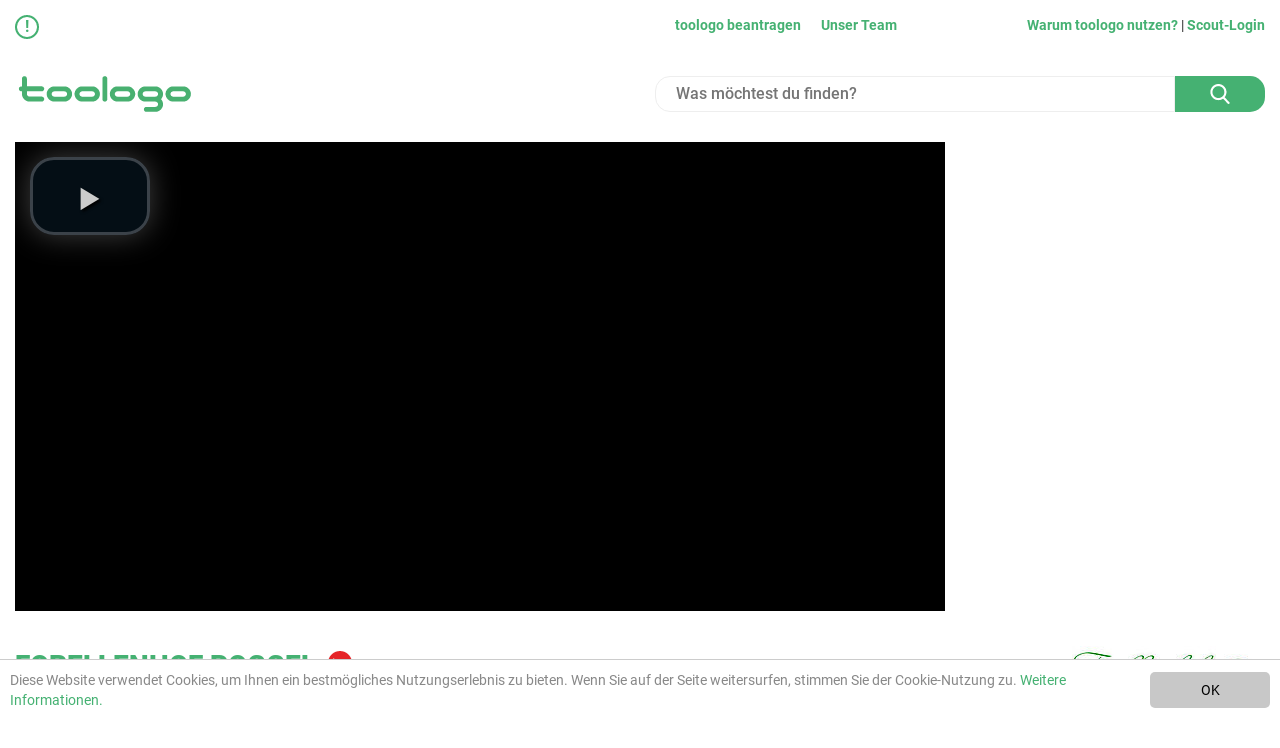

--- FILE ---
content_type: text/html; charset=utf-8
request_url: https://www.toologo.com/eslohe-sauerland/hotels/719/
body_size: 7966
content:
<!DOCTYPE html> <html dir="ltr" lang="de-DE" class="no-js"> <head> <meta charset="utf-8"> <!-- Entwickelt von der PARROT MEDIA Werbeagentur Lübeck - www.parrot-media.de | This website is powered by TYPO3 - inspiring people to share! TYPO3 is a free open source Content Management Framework initially created by Kasper Skaarhoj and licensed under GNU/GPL. TYPO3 is copyright 1998-2019 of Kasper Skaarhoj. Extensions are copyright of their respective owners. Information and contribution at https://typo3.org/ --> <meta name="generator" content="TYPO3 CMS"> <meta name="author" content="toologo"> <meta name="robots" content="INDEX,FOLLOW"> <meta http-equiv="X-UA-Compatible" content="IE=edge"> <meta name="viewport" content="width=device-width, initial-scale=1, shrink-to-fit=no"> <meta name="description" content="regioclips.tv ist eine Findemaschine für Unternehmen, kleine und mittlere Betriebe aller Art auf Videobasis - Gut abgestimmte Arbeitsprozesse und wenig Kosten"> <link rel="stylesheet" type="text/css" href="/typo3temp/assets/compressed/merged-21fafc75587f257a8f215ffd2503f363-075759f1d818f9c589b3d2f09fcc4366.css?1753074596" media="all"> <title>Forellenhof Poggel, Hotels in Eslohe (Sauerland) &#124; toologo</title><meta name="referrer" content="same-origin" /><meta property="og:title" content="Forellenhof Poggel, Hotels in Eslohe (Sauerland) &#124; toologo" /><meta property="og:url" content="https://www.toologo.com/eslohe-sauerland/hotels/719/" /><meta property="og:site_name" content="toologo" /><meta property="og:description" content="regioclips.tv ist eine Findemaschine für Unternehmen, kleine und mittlere Betriebe aller Art auf Videobasis - Gut abgestimmte Arbeitsprozesse und wenig Kosten" /><meta property="og:image" content="https://www.toologo.com/fileadmin/_processed_/b/8/csm_logo_facebook_ade61b36b7.png" /> <meta property="og:image:height" content="275" /> <meta property="og:image:width" content="526" /><meta property="og:type" content="website" /><meta property="twitter:title" content="Forellenhof Poggel, Hotels in Eslohe (Sauerland) &#124; toologo" /><meta property="twitter:card" content="summary" /><meta property="twitter:description" content="regioclips.tv ist eine Findemaschine für Unternehmen, kleine und mittlere Betriebe aller Art auf Videobasis - Gut abgestimmte Arbeitsprozesse und wenig Kosten" /><meta property="twitter:image" content="https://www.toologo.com/fileadmin/_processed_/b/8/csm_logo_facebook_ade61b36b7.png" /><meta name="keywords" content="Hotel,Restaurant,Forellenhof,Gastronomie,Essen,Forelle,Sauerland,Veltins"> <meta name="copyright" content="Copyright (c) 2026 by toologo.com" /><base href="https://www.toologo.com" /><link rel="canonical" href="https://www.toologo.com/eslohe-sauerland/hotels/719/" /><meta name="application-name" content="toologo" /><meta name="msapplication-tooltip" content="toologo" /><meta name="apple-mobile-web-app-title" content="toologo" /> <link rel="apple-touch-icon" sizes="180x180" href="/fileadmin/favicons/apple-touch-icon.png" /> <link rel="icon" type="image/png" sizes="192x192" href="/fileadmin/favicons/android-chrome-192x192.png" /> <link rel="icon" type="image/png" sizes="32x32" href="/fileadmin/favicons/favicon-32x32.png" /> <link rel="icon" type="image/png" sizes="16x16" href="/fileadmin/favicons/favicon-16x16.png" /> <link rel="shortcut icon" href="/fileadmin/favicons/favicon.ico" /> <link rel="manifest" href="/fileadmin/favicons/site.webmanifest" /> <meta name="msapplication-config" content="/fileadmin/favicons/browserconfig.xml" /> <meta name="msapplication-TileImage" content="/fileadmin/favicons/mstile-144x144.png" /><link rel="mask-icon" href="/fileadmin/favicons/safari-pinned-tab.svg" color="#45b172" /><meta name="msapplication-TileColor" content="#FFFFFF" /><meta name="msapplication-navbutton-color" content="#FFFFFF" /><meta name="theme-color" content="#FFFFFF" /> <script type="text/javascript"> if(navigator.userAgent.indexOf('Speed Insights') == -1) {var gaProperty = 'UA-124047582-1'; var disableStr = 'ga-disable-' + gaProperty; if(document.cookie.indexOf(disableStr + '=true') > -1){ window[disableStr] = true; } function gaOptout(){ document.cookie = disableStr + '=true; expires=Thu, 31 Dec 2099 23:59:59 UTC: path=/'; window[disableStr] = true; } (function(i,s,o,g,r,a,m){i['GoogleAnalyticsObject']=r;i[r]=i[r]||function(){ (i[r].q=i[r].q||[]).push(arguments)},i[r].l=1*new Date();a=s.createElement(o), m=s.getElementsByTagName(o)[0];a.async=1;a.src=g;m.parentNode.insertBefore(a,m) })(window,document,'script','//www.google-analytics.com/analytics.js','ga'); ga('create', gaProperty, 'auto'); ga('set', 'anonymizeIp', true); ga('send', 'pageview'); } </script> </head> <body data-page-id="1" itemscope itemtype="https://schema.org/WebPage"> <div class="wrapper customerview"> <header id="mainHeader" class="header site-header" role="banner" itemscope itemtype="http://schema.org/WPHeader"> <div class="contentwidth"> <div class="top-bar"> <div class="row navigation"> <div class="col col-xs-2 col-sm-2 col-md-4 col-lg-6"> <a href="/haeufige-fragen/">!</a> </div> <div class="col col-xs-10 col-sm-5 col-md-4 col-lg-3"> <nav class="site-navigation" role="navigation" itemscope itemtype="https://schema.org/SiteNavigationElement"><div class="header-links"><ul class="nav-menu nav-primary"><li class="menu-item menu-item-1"><a href="http://business.toologo.com" itemprop="url" data-page-id="45" title="toologo beantragen"><span class="label" itemprop="name">toologo beantragen</span></a></li><li class="menu-item menu-item-2"><a href="http://business.toologo.com/team" itemprop="url" data-page-id="44" title="Unser Team"><span class="label" itemprop="name">Unser Team</span></a></li></ul></div></nav><!--.site-navigation --> </div> <div class="col col-xs-12 col-sm-5 col-md-4 col-lg-3"> <div class="special-links"><a href="/haeufige-fragen/">Warum toologo nutzen?</a><span class="separator"> | </span><a href="/scout-login/">Scout-Login</a></div> </div> </div> </div> <div class="row"> <div class="col col-xs-12 col-sm-6 col-sm-offset-3"> <a href="/" class="logo"><img src="/fileadmin/theme/toologo/img/toologo-logo-gruen.svg" alt=""></a> </div> <div class="col col-xs-12 col-sm-6 col-sm-offset-3"> <div class="quicksearch"> <form action="/suche/" method="post"> <div class="autocomplete branche"></div> <input name="tx_pmregioclips[search_what]" value="" id="search_what" placeholder="Was möchtest du finden?" autocomplete="off" data-autocomplete="branche" /> <span class="city">Düsseldorf</span> <button type="submit"><i class="fa fa-search" aria-hidden="true"></i></button> </form> </div> <div class="categories"> <img src="/fileadmin/theme/toologo/icons/Apotheke.png" alt="" /> <img src="/fileadmin/theme/toologo/icons/Sonstiges.png" alt="" /> <img src="/fileadmin/theme/toologo/icons/Beratung.png" alt="" /> <img src="/fileadmin/theme/toologo/icons/Gesundheit.png" alt="" /> </div> </div> </div> </div> </header> <div class="profileheader"> <div class="profileheader_inhalt clearfix"> <div class="tx-pm-regioclips"> <div class="row"> <div class="col col-xs-12 col-sm-8 col-md-9 video-view"> <div class="customer_videos"> <video class="pm_regioclips_video video-js vjs-default-skin" autobuffer controls controlsList="nodownload" preload="none" webkit-playsinline alt="" poster=""> <source src="/fileadmin/media/kundendaten/hotel_forellenhof_poggel_eslohe/Video/ForellenhofPoggel2.mp4" type="video/mp4" rel="video_1334" class="hd active" data-res="hd" /> <source src="/fileadmin/media/kundendaten/hotel_forellenhof_poggel_eslohe/Video/ForellenhofPoggel2.mp4" type="video/mp4" rel="video_1334" class="sd" data-res="sd" /> <a href="/fileadmin/media/kundendaten/hotel_forellenhof_poggel_eslohe/Video/ForellenhofPoggel2.mp4" title="Forellenhof Poggel" target="_blank"></a> </video> </div> </div> <div class="col col-xs-12 col-sm-4 col-md-3 video-list"> <div class="customer_clips"> <div class="clips"> <div class="clip"> <a href="#" class="clip" title="Forellenhof Poggel" data-video-src="/fileadmin/media/kundendaten/hotel_forellenhof_poggel_eslohe/Video/ForellenhofPoggel2.mp4" data-video-type="video/mp4" data-video-srcsd="/fileadmin/media/kundendaten/hotel_forellenhof_poggel_eslohe/Video/ForellenhofPoggel2.mp4" data-video-typesd="video/mp4" data-video-uid="1334"> <img src="/fileadmin/media/video_thumbnails/b82dc179f4790cf5bd533bcc5725f9fb_thumb.jpg" alt="Forellenhof Poggel" /> <h4 class="clip-heading">Forellenhof Poggel <span class="branche-icon _359"></span></h4> </a> </div> </div> </div> </div> </div> </div> </div> </div> <main class="site-content" role="main" itemprop="mainContentOfPage" itemscope itemtype="https://schema.org/WebPageElement"> <div class="contentwidth content"> <!--TYPO3SEARCH_begin--> <div class="tx-pm-regioclips"> <div class="customer_details"> <!-- Name & Description --> <div class="row"> <div class="col col-xs-12 col-sm-8"> <div class="customer_name"> <h1>Forellenhof Poggel <span class="branche-icon _359"></span></h1> </div> </div> <div class="col col-xs-12 col-sm-4"> <div class="customer_logo"> <img alt="Forellenhof Poggel" src="https://www.toologo.com/index.php?eID=dumpFile&amp;t=p&amp;p=774&amp;token=022a798c8c5929d5c2db014b6e23db93e61e2eac" width="193" height="50" /> </div> </div> </div> <!-- Infoboxes --> <div class="row customer-info"> <div class="col col-xs-12 col-sm-4"> <div class="customer-info-inner customer_oeffnungszeiten"> <p><strong>Öffnungszeiten</strong></p> </div> </div> <div class="col col-xs-12 col-sm-4"> <div class="customer-info-inner customer_contact"> <table class="ce-table"> <tbody> <tr class="customer_telefon"> <th><span>Telefon</span></th> <td>+49 (0) 2973 97180</td> </tr> <tr class="customer_email_item"> <th><span>E-Mail</span></th> <td><a href="javascript:linkTo_UnCryptMailto(&#039;nbjmup+jogpAgpsfmmfoipg.qphhfm\/ef&#039;);" title="info@forellenhof-poggel.de" class="email">info@forellenhof-poggel.de</a></td> </tr> <tr class="customer_website"> <th><span>Webseite</span></th> <td><a title="http://www.forellenhof-poggel.de/" target="_blank" href="http://www.forellenhof-poggel.de/">http://www.forellenhof-poggel.de/</a></td> </tr> </tbody> </table> </div> </div> <div class="col col-xs-12 col-sm-4"> <div class="customer-info-inner customer_adresse"> <table class="ce-table"> <tbody> <tr class="customer_adresse"> <td>Homertstrasse 21</td> </tr> <tr class="customer_adresse"> <td>59889 Eslohe</td> </tr> </tbody> </table> <div class="socialicons"> </div> <div class="customer-map-link"> <a href="#customer_koordinaten" class="mapslink">Auf Karte anzeigen</a> </div> </div> </div> </div> <!-- AdBlocks --> <div class="topline week"> <div class="row clearfix slick-list-view"> <div class="item col col-xs-12 col-sm-4"> <div class="outer"> <div class="inner"> <div class="ImageArea"> <span class="image" style="background-image: url('fileadmin/media/kundendaten/toologo/Fotos/ImageneuSD.jpg');"></span> </div> <div class="TextArea"> <h4>toologo</h4> </div> </div> <a href="/schmallenberg/internetmarketing/272/" title="toologo" class="layer">toologo</a> </div> </div> <div class="item col col-xs-12 col-sm-4"> <div class="outer"> <div class="inner"> <div class="ImageArea"> <span class="image" style="background-image: url('fileadmin/media/kundendaten/hotel_forellenhof_poggel_eslohe/Foto/ForellenhofPoggelfoto.jpg');"></span> </div> <div class="TextArea"> <h4>Forellenhof Poggel</h4> </div> </div> <a href="http://www.forellenhof-poggel.de/" title="Forellenhof Poggel" class="layer">Forellenhof Poggel</a> </div> </div> <div class="item col col-xs-12 col-sm-4"> <div class="outer"> <div class="inner"> <div class="ImageArea"> <span class="image" style="background-image: url('fileadmin/media/kundendaten/gemeinde_eslohe/Foto/gemeindeeslohefoto.jpg');"></span> </div> <div class="TextArea"> <h4>Eslohe</h4> </div> </div> <a href="/eslohe-sauerland/gemeinde/1327/" title="Eslohe" class="layer">Eslohe</a> </div> </div> </div> </div> <!-- Map --> <div id="customer_koordinaten" class="customer_koordinaten"> <div class="gmap customer_koordinaten" data-pmregioclips-koordinaten="51.260180,8.169700" data-pmregioclips-branche="359" data-pmregioclips-title-plain="Forellenhof Poggel" data-pmregioclips-title="Forellenhof Poggel<br>Homertstrasse 21<br>59889 Eslohe (Sauerland)"></div> </div> <!-- Recommendations --> <div class="empfehlungen"> <h4 class="headline">Empfehlungen</h4> <div class="row empfehlungen--list slide"> <div class="empfehlung col col-xs-12 col-sm-3"> <div class="empfehlung--inner"> <div class="empfehlung_images firstimage"> <a href="/eslohe-sauerland/kfz-werkstaetten/721/" title="Gerhard Kfz Technik"><img alt="Gerhard Kfz Technik" src="https://www.toologo.com/index.php?eID=dumpFile&amp;t=p&amp;p=133&amp;token=322b6981bb1da6b89cee8a8099e6fdc72dfe9bb3" width="337" height="190" /></a> </div> <div class="empfehlung_infoblock"> <a href="/eslohe-sauerland/kfz-werkstaetten/721/" title="Gerhard Kfz Technik">Gerhard Kfz Technik<span class="branche-icon _407"></span></a> </div> </div> </div> <div class="empfehlung col col-xs-12 col-sm-3"> <div class="empfehlung--inner"> <div class="empfehlung_images firstimage"> <a href="/eslohe-sauerland/hotels/732/" title="Landhotel Sauerländer Hof und Beckmanns Restaurant"><img alt="Landhotel Sauerländer Hof und Beckmanns Restaurant" /></a> </div> <div class="empfehlung_infoblock"> <a href="/eslohe-sauerland/hotels/732/" title="Landhotel Sauerländer Hof und Beckmanns Restaurant">Landhotel Sauerländer Hof...<span class="branche-icon _359"></span></a> </div> </div> </div> <div class="empfehlung col col-xs-12 col-sm-3"> <div class="empfehlung--inner"> <div class="empfehlung_images firstimage"> <a href="/eslohe-sauerland/kosmetikinstitute/698/" title="Kosmetikinstitut Hautnah"><img alt="Kosmetikinstitut Hautnah" src="https://www.toologo.com/index.php?eID=dumpFile&amp;t=p&amp;p=193&amp;token=a839d43f467acbf2a2107220f3ff97039f54e738" width="337" height="190" /></a> </div> <div class="empfehlung_infoblock"> <a href="/eslohe-sauerland/kosmetikinstitute/698/" title="Kosmetikinstitut Hautnah">Kosmetikinstitut Hautnah<span class="branche-icon _424"></span></a> </div> </div> </div> <div class="empfehlung col col-xs-12 col-sm-3"> <div class="empfehlung--inner"> <div class="empfehlung_images firstimage"> <a href="/eslohe-sauerland/gartenbau/703/" title="Theo Bremke"><img alt="Theo Bremke" /></a> </div> <div class="empfehlung_infoblock"> <a href="/eslohe-sauerland/gartenbau/703/" title="Theo Bremke">Theo Bremke<span class="branche-icon _278"></span></a> </div> </div> </div> <div class="empfehlung col col-xs-12 col-sm-3"> <div class="empfehlung--inner"> <div class="empfehlung_images firstimage"> <a href="/eslohe-sauerland/elektrotechnik/705/" title="Pletzinger Elektrotechnik"><img alt="Pletzinger Elektrotechnik" src="https://www.toologo.com/index.php?eID=dumpFile&amp;t=p&amp;p=120&amp;token=49a7791ca5aa7b2a96e3120c4f3d649b6688dd04" width="337" height="190" /></a> </div> <div class="empfehlung_infoblock"> <a href="/eslohe-sauerland/elektrotechnik/705/" title="Pletzinger Elektrotechnik">Pletzinger Elektrotechnik<span class="branche-icon _192"></span></a> </div> </div> </div> <div class="empfehlung col col-xs-12 col-sm-3"> <div class="empfehlung--inner"> <div class="empfehlung_images firstimage"> <a href="/eslohe-sauerland/tankstelle/775/" title="Aral Eslohe - Carsten Geldmacher"><img alt="Aral Eslohe - Carsten Geldmacher" src="https://www.toologo.com/index.php?eID=dumpFile&amp;t=p&amp;p=143&amp;token=559de8161a5135f6febef0391649a138aeb4f656" width="337" height="190" /></a> </div> <div class="empfehlung_infoblock"> <a href="/eslohe-sauerland/tankstelle/775/" title="Aral Eslohe - Carsten Geldmacher">Aral Eslohe - Carsten...<span class="branche-icon _863"></span></a> </div> </div> </div> <div class="empfehlung col col-xs-12 col-sm-3"> <div class="empfehlung--inner"> <div class="empfehlung_images firstimage"> <a href="/eslohe-sauerland/werbegemeinschaft/690/" title="Eslohe Aktiv"><img alt="Eslohe Aktiv" src="https://www.toologo.com/index.php?eID=dumpFile&amp;t=p&amp;p=137&amp;token=d09999037956ce0c0dab66f3863b40fa876de2f9" width="337" height="190" /></a> </div> <div class="empfehlung_infoblock"> <a href="/eslohe-sauerland/werbegemeinschaft/690/" title="Eslohe Aktiv">Eslohe Aktiv<span class="branche-icon _850"></span></a> </div> </div> </div> <div class="empfehlung col col-xs-12 col-sm-3"> <div class="empfehlung--inner"> <div class="empfehlung_images firstimage"> <a href="/eslohe-sauerland/orthopaedieschuhtechnik/713/" title="Orthopädie und Schuhtechnik Thomas Keite"><img alt="Orthopädie und Schuhtechnik Thomas Keite" /></a> </div> <div class="empfehlung_infoblock"> <a href="/eslohe-sauerland/orthopaedieschuhtechnik/713/" title="Orthopädie und Schuhtechnik Thomas Keite">Orthopädie und...<span class="branche-icon _550"></span></a> </div> </div> </div> <div class="empfehlung col col-xs-12 col-sm-3"> <div class="empfehlung--inner"> <div class="empfehlung_images firstimage"> <a href="/eslohe-sauerland/apotheken/701/" title="Rosen Apotheke"><img alt="Rosen Apotheke" src="https://www.toologo.com/index.php?eID=dumpFile&amp;t=p&amp;p=128&amp;token=51c48682227477748d139325726b71bce5261559" width="337" height="190" /></a> </div> <div class="empfehlung_infoblock"> <a href="/eslohe-sauerland/apotheken/701/" title="Rosen Apotheke">Rosen Apotheke<span class="branche-icon _28"></span></a> </div> </div> </div> <div class="empfehlung col col-xs-12 col-sm-3"> <div class="empfehlung--inner"> <div class="empfehlung_images firstimage"> <a href="/eslohe-sauerland/fensterbau/728/" title="Siewers Fensterbau"><img alt="Siewers Fensterbau" src="https://www.toologo.com/index.php?eID=dumpFile&amp;t=p&amp;p=130&amp;token=01b32d9a015755fac6eed584ea4d1c23c5260acb" width="337" height="190" /></a> </div> <div class="empfehlung_infoblock"> <a href="/eslohe-sauerland/fensterbau/728/" title="Siewers Fensterbau">Siewers Fensterbau<span class="branche-icon _229"></span></a> </div> </div> </div> <div class="empfehlung col col-xs-12 col-sm-3"> <div class="empfehlung--inner"> <div class="empfehlung_images firstimage"> <a href="/eslohe-sauerland/haus-u-kuechengeraete/726/" title="Cookimo"><img alt="Cookimo" src="https://www.toologo.com/index.php?eID=dumpFile&amp;t=p&amp;p=139&amp;token=91f7abbb361271e6b3abb06a64e781e98b4da8d3" width="337" height="190" /></a> </div> <div class="empfehlung_infoblock"> <a href="/eslohe-sauerland/haus-u-kuechengeraete/726/" title="Cookimo">Cookimo<span class="branche-icon _330"></span></a> </div> </div> </div> <div class="empfehlung col col-xs-12 col-sm-3"> <div class="empfehlung--inner"> <div class="empfehlung_images firstimage"> <a href="/eslohe-sauerland/restaurants/723/" title="DIABLO"><img alt="DIABLO" src="https://www.toologo.com/index.php?eID=dumpFile&amp;t=p&amp;p=136&amp;token=3eb9873bf4b0614726ba2f753cec09a04cdc46d8" width="337" height="190" /></a> </div> <div class="empfehlung_infoblock"> <a href="/eslohe-sauerland/restaurants/723/" title="DIABLO">DIABLO<span class="branche-icon _613"></span></a> </div> </div> </div> <div class="empfehlung col col-xs-12 col-sm-3"> <div class="empfehlung--inner"> <div class="empfehlung_images firstimage"> <a href="/eslohe-sauerland/metzgereien/714/" title="Fleischerei Hubert Schulte"><img alt="Fleischerei Hubert Schulte" src="https://www.toologo.com/index.php?eID=dumpFile&amp;t=p&amp;p=118&amp;token=7ab75465474af1dd6cb08164b85f69b968998acf" width="337" height="190" /></a> </div> <div class="empfehlung_infoblock"> <a href="/eslohe-sauerland/metzgereien/714/" title="Fleischerei Hubert Schulte">Fleischerei Hubert...<span class="branche-icon _499"></span></a> </div> </div> </div> <div class="empfehlung col col-xs-12 col-sm-3"> <div class="empfehlung--inner"> <div class="empfehlung_images firstimage"> <a href="/eslohe-sauerland/lebensmittel/771/" title="Bioladen Böhmer"><img alt="Bioladen Böhmer" /></a> </div> <div class="empfehlung_infoblock"> <a href="/eslohe-sauerland/lebensmittel/771/" title="Bioladen Böhmer">Bioladen Böhmer<span class="branche-icon _453"></span></a> </div> </div> </div> <div class="empfehlung col col-xs-12 col-sm-3"> <div class="empfehlung--inner"> <div class="empfehlung_images firstimage"> <a href="/eslohe-sauerland/geschenkartikel/773/" title="Geschenkartikel Dorothea Poggel"><img alt="Geschenkartikel Dorothea Poggel" src="https://www.toologo.com/index.php?eID=dumpFile&amp;t=p&amp;p=117&amp;token=57061b460d627ade1a94fa42e489cf9f02de6c24" width="337" height="190" /></a> </div> <div class="empfehlung_infoblock"> <a href="/eslohe-sauerland/geschenkartikel/773/" title="Geschenkartikel Dorothea Poggel">Geschenkartikel Dorothea...<span class="branche-icon _296"></span></a> </div> </div> </div> <div class="empfehlung col col-xs-12 col-sm-3"> <div class="empfehlung--inner"> <div class="empfehlung_images firstimage"> <a href="/eslohe-sauerland/apotheken/709/" title="Schwanen-Apotheke"><img alt="Schwanen-Apotheke" src="https://www.toologo.com/index.php?eID=dumpFile&amp;t=p&amp;p=145&amp;token=2345f7822913580f1be76f025cd39da3ce5d79fa" width="337" height="190" /></a> </div> <div class="empfehlung_infoblock"> <a href="/eslohe-sauerland/apotheken/709/" title="Schwanen-Apotheke">Schwanen-Apotheke<span class="branche-icon _28"></span></a> </div> </div> </div> <div class="empfehlung col col-xs-12 col-sm-3"> <div class="empfehlung--inner"> <div class="empfehlung_images firstimage"> <a href="/eslohe-sauerland/blumen/722/" title="Weber Garten &amp; Floristik Inh. Martina Steinweger"><img alt="Weber Garten &amp; Floristik Inh. Martina Steinweger" src="https://www.toologo.com/index.php?eID=dumpFile&amp;t=p&amp;p=147&amp;token=54580ae75948eb097aac78c8020bed0a413b9d69" width="337" height="190" /></a> </div> <div class="empfehlung_infoblock"> <a href="/eslohe-sauerland/blumen/722/" title="Weber Garten &amp; Floristik Inh. Martina Steinweger">Weber Garten &amp; Floristik...<span class="branche-icon _122"></span></a> </div> </div> </div> <div class="empfehlung col col-xs-12 col-sm-3"> <div class="empfehlung--inner"> <div class="empfehlung_images firstimage"> <a href="/eslohe-sauerland/holzbau/645/" title="Holzbau Hoffmann"><img alt="Holzbau Hoffmann" src="https://www.toologo.com/index.php?eID=dumpFile&amp;t=p&amp;p=144&amp;token=6932a40d86a54f96807ab99ea887f532342f585d" width="337" height="190" /></a> </div> <div class="empfehlung_infoblock"> <a href="/eslohe-sauerland/holzbau/645/" title="Holzbau Hoffmann">Holzbau Hoffmann<span class="branche-icon _351"></span></a> </div> </div> </div> <div class="empfehlung col col-xs-12 col-sm-3"> <div class="empfehlung--inner"> <div class="empfehlung_images firstimage"> <a href="/eslohe-sauerland/geschenkartikel/699/" title="wohnen &amp; schenken"><img alt="wohnen &amp; schenken" src="https://www.toologo.com/index.php?eID=dumpFile&amp;t=p&amp;p=129&amp;token=e95c703238770d1a4e95594934357eeeaad8aabf" width="337" height="190" /></a> </div> <div class="empfehlung_infoblock"> <a href="/eslohe-sauerland/geschenkartikel/699/" title="wohnen &amp; schenken">wohnen &amp; schenken<span class="branche-icon _296"></span></a> </div> </div> </div> <div class="empfehlung col col-xs-12 col-sm-3"> <div class="empfehlung--inner"> <div class="empfehlung_images firstimage"> <a href="/eslohe-sauerland/badezimmerausstattungen/725/" title="Bürger - Die Badgestalter"><img alt="Bürger - Die Badgestalter" src="/fileadmin/_processed_/c/a/csm_novideo_778f02388b.png" width="337" height="190" /></a> </div> <div class="empfehlung_infoblock"> <a href="/eslohe-sauerland/badezimmerausstattungen/725/" title="Bürger - Die Badgestalter">Bürger - Die Badgestalter<span class="branche-icon _69"></span></a> </div> </div> </div> <div class="empfehlung col col-xs-12 col-sm-3"> <div class="empfehlung--inner"> <div class="empfehlung_images firstimage"> <a href="/eslohe-sauerland/gasthoefe/783/" title="Landgasthof Reinert"><img alt="Landgasthof Reinert" src="https://www.toologo.com/index.php?eID=dumpFile&amp;t=p&amp;p=141&amp;token=b8ae6c20f237fa818a8356110bf15ce874242318" width="337" height="190" /></a> </div> <div class="empfehlung_infoblock"> <a href="/eslohe-sauerland/gasthoefe/783/" title="Landgasthof Reinert">Landgasthof Reinert<span class="branche-icon _284"></span></a> </div> </div> </div> <div class="empfehlung col col-xs-12 col-sm-3"> <div class="empfehlung--inner"> <div class="empfehlung_images firstimage"> <a href="/eslohe-sauerland/energietechnik/772/" title="iQma energy"><img alt="iQma energy" src="https://www.toologo.com/index.php?eID=dumpFile&amp;t=p&amp;p=115&amp;token=b272528bef233bc0bb41df41e6a337cf5e9b04dc" width="337" height="190" /></a> </div> <div class="empfehlung_infoblock"> <a href="/eslohe-sauerland/energietechnik/772/" title="iQma energy">iQma energy<span class="branche-icon _196"></span></a> </div> </div> </div> <div class="empfehlung col col-xs-12 col-sm-3"> <div class="empfehlung--inner"> <div class="empfehlung_images firstimage"> <a href="/eslohe-sauerland/autohaendler/782/" title="Autohaus Kruse"><img alt="Autohaus Kruse" src="https://www.toologo.com/index.php?eID=dumpFile&amp;t=p&amp;p=126&amp;token=754c84c33d997f2aa21ce13c02b1d9143b4915b2" width="337" height="190" /></a> </div> <div class="empfehlung_infoblock"> <a href="/eslohe-sauerland/autohaendler/782/" title="Autohaus Kruse">Autohaus Kruse<span class="branche-icon _51"></span></a> </div> </div> </div> <div class="empfehlung col col-xs-12 col-sm-3"> <div class="empfehlung--inner"> <div class="empfehlung_images firstimage"> <a href="/eslohe-sauerland/cafes/718/" title="Konditorei - Cafe Kaptain"><img alt="Konditorei - Cafe Kaptain" src="https://www.toologo.com/index.php?eID=dumpFile&amp;t=p&amp;p=132&amp;token=75b2e14bcaf6a95e4d5881b106da1863bed2df86" width="337" height="190" /></a> </div> <div class="empfehlung_infoblock"> <a href="/eslohe-sauerland/cafes/718/" title="Konditorei - Cafe Kaptain">Konditorei - Cafe Kaptain<span class="branche-icon _137"></span></a> </div> </div> </div> <div class="empfehlung col col-xs-12 col-sm-3"> <div class="empfehlung--inner"> <div class="empfehlung_images firstimage"> <a href="/eslohe-sauerland/ferienwohnungen/65/" title="Ferienhof_Ponyhof Meier"><img alt="Ferienhof_Ponyhof Meier" src="https://www.toologo.com/index.php?eID=dumpFile&amp;t=p&amp;p=131&amp;token=830993cfac2ce24b07a923ce608207ed0dde89ca" width="337" height="190" /></a> </div> <div class="empfehlung_infoblock"> <a href="/eslohe-sauerland/ferienwohnungen/65/" title="Ferienhof_Ponyhof Meier">Ferienhof_Ponyhof Meier<span class="branche-icon _230"></span></a> </div> </div> </div> <div class="empfehlung col col-xs-12 col-sm-3"> <div class="empfehlung--inner"> <div class="empfehlung_images firstimage"> <a href="/eslohe-sauerland/metzgereien/639/" title="Merte Metzgerei - Filiale Eslohe"><img alt="Merte Metzgerei - Filiale Eslohe" src="https://www.toologo.com/index.php?eID=dumpFile&amp;t=p&amp;p=125&amp;token=7d345192b037d593a23b18859f73778f834109dd" width="337" height="190" /></a> </div> <div class="empfehlung_infoblock"> <a href="/eslohe-sauerland/metzgereien/639/" title="Merte Metzgerei - Filiale Eslohe">Merte Metzgerei - Filiale...<span class="branche-icon _499"></span></a> </div> </div> </div> <div class="empfehlung col col-xs-12 col-sm-3"> <div class="empfehlung--inner"> <div class="empfehlung_images firstimage"> <a href="/eslohe-sauerland/kuechen/700/" title="Molitor ... Küchen und mehr"><img alt="Molitor ... Küchen und mehr" /></a> </div> <div class="empfehlung_infoblock"> <a href="/eslohe-sauerland/kuechen/700/" title="Molitor ... Küchen und mehr">Molitor ... Küchen und...<span class="branche-icon _434"></span></a> </div> </div> </div> <div class="empfehlung col col-xs-12 col-sm-3"> <div class="empfehlung--inner"> <div class="empfehlung_images firstimage"> <a href="/eslohe-sauerland/raiffeisen-maerkte/715/" title="Raiffeisen Vital eG Eslohe"><img alt="Raiffeisen Vital eG Eslohe" src="https://www.toologo.com/index.php?eID=dumpFile&amp;t=p&amp;p=53&amp;token=999456f2d317b5934a3a5fc00246c5881bfb9a74" width="337" height="190" /></a> </div> <div class="empfehlung_infoblock"> <a href="/eslohe-sauerland/raiffeisen-maerkte/715/" title="Raiffeisen Vital eG Eslohe">Raiffeisen Vital eG...<span class="branche-icon _861"></span></a> </div> </div> </div> <div class="empfehlung col col-xs-12 col-sm-3"> <div class="empfehlung--inner"> <div class="empfehlung_images firstimage"> <a href="/eslohe-sauerland/optiker/770/" title="Juwelier - Brillenmode Weber"><img alt="Juwelier - Brillenmode Weber" src="https://www.toologo.com/index.php?eID=dumpFile&amp;t=p&amp;p=122&amp;token=102807982ed9ddf58347cb8887217f98c7f35158" width="337" height="190" /></a> </div> <div class="empfehlung_infoblock"> <a href="/eslohe-sauerland/optiker/770/" title="Juwelier - Brillenmode Weber">Juwelier - Brillenmode...<span class="branche-icon _547"></span></a> </div> </div> </div> <div class="empfehlung col col-xs-12 col-sm-3"> <div class="empfehlung--inner"> <div class="empfehlung_images firstimage"> <a href="/eslohe-sauerland/parkett/707/" title="Parkett Sapp Eslohe"><img alt="Parkett Sapp Eslohe" src="https://www.toologo.com/index.php?eID=dumpFile&amp;t=p&amp;p=124&amp;token=7556cddb35e01cb55271a65e73bf2febbfff8a1f" width="337" height="190" /></a> </div> <div class="empfehlung_infoblock"> <a href="/eslohe-sauerland/parkett/707/" title="Parkett Sapp Eslohe">Parkett Sapp Eslohe<span class="branche-icon _557"></span></a> </div> </div> </div> <div class="empfehlung col col-xs-12 col-sm-3"> <div class="empfehlung--inner"> <div class="empfehlung_images firstimage"> <a href="/eslohe-sauerland/landmaschinen/769/" title="Landtechnik Sommer"><img alt="Landtechnik Sommer" src="https://www.toologo.com/index.php?eID=dumpFile&amp;t=p&amp;p=134&amp;token=5637badca2436d6fcb7f7a3d5b2d7df62a03d4ac" width="337" height="190" /></a> </div> <div class="empfehlung_infoblock"> <a href="/eslohe-sauerland/landmaschinen/769/" title="Landtechnik Sommer">Landtechnik Sommer<span class="branche-icon _853"></span></a> </div> </div> </div> <div class="empfehlung col col-xs-12 col-sm-3"> <div class="empfehlung--inner"> <div class="empfehlung_images firstimage"> <a href="/eslohe-sauerland/museum/dampflandleute-museum-eslohe/" title="DampfLandLeute Museum Eslohe"><img alt="DampfLandLeute Museum Eslohe" src="https://www.toologo.com/index.php?eID=dumpFile&amp;t=p&amp;p=119&amp;token=66a679e6fd060fa836df0b824d9b2644d71bae3f" width="337" height="190" /></a> </div> <div class="empfehlung_infoblock"> <a href="/eslohe-sauerland/museum/dampflandleute-museum-eslohe/" title="DampfLandLeute Museum Eslohe">DampfLandLeute Museum...<span class="branche-icon _823"></span></a> </div> </div> </div> <div class="empfehlung col col-xs-12 col-sm-3"> <div class="empfehlung--inner"> <div class="empfehlung_images firstimage"> <a href="/eslohe-sauerland/raumausstattung/737/" title="Raumausstattung Gierse"><img alt="Raumausstattung Gierse" src="https://www.toologo.com/index.php?eID=dumpFile&amp;t=p&amp;p=142&amp;token=0641d3a0372bef2e4f5a693e47fef26690a5e121" width="337" height="190" /></a> </div> <div class="empfehlung_infoblock"> <a href="/eslohe-sauerland/raumausstattung/737/" title="Raumausstattung Gierse">Raumausstattung Gierse<span class="branche-icon _594"></span></a> </div> </div> </div> <div class="empfehlung col col-xs-12 col-sm-3"> <div class="empfehlung--inner"> <div class="empfehlung_images firstimage"> <a href="/eslohe-sauerland/natursteine/702/" title="Heco Naturstein"><img alt="Heco Naturstein" src="https://www.toologo.com/index.php?eID=dumpFile&amp;t=p&amp;p=116&amp;token=f3df83822f4f50a23cbea305916d1471cbf0d3f2" width="337" height="190" /></a> </div> <div class="empfehlung_infoblock"> <a href="/eslohe-sauerland/natursteine/702/" title="Heco Naturstein">Heco Naturstein<span class="branche-icon _528"></span></a> </div> </div> </div> <div class="empfehlung col col-xs-12 col-sm-3"> <div class="empfehlung--inner"> <div class="empfehlung_images firstimage"> <a href="/eslohe-sauerland/gemeinde/730/" title="Gemeinde Eslohe"><img alt="Gemeinde Eslohe" src="https://www.toologo.com/index.php?eID=dumpFile&amp;t=p&amp;p=127&amp;token=e571a073b2a673ed5f78209474a51523bd70c0fa" width="337" height="190" /></a> </div> <div class="empfehlung_infoblock"> <a href="/eslohe-sauerland/gemeinde/730/" title="Gemeinde Eslohe">Gemeinde Eslohe<span class="branche-icon _856"></span></a> </div> </div> </div> <div class="empfehlung col col-xs-12 col-sm-3"> <div class="empfehlung--inner"> <div class="empfehlung_images firstimage"> <a href="/eslohe-sauerland/modegeschaefte/704/" title="Mieder &amp; Wäsche Quinkert"><img alt="Mieder &amp; Wäsche Quinkert" /></a> </div> <div class="empfehlung_infoblock"> <a href="/eslohe-sauerland/modegeschaefte/704/" title="Mieder &amp; Wäsche Quinkert">Mieder &amp; Wäsche Quinkert<span class="branche-icon _506"></span></a> </div> </div> </div> <div class="empfehlung col col-xs-12 col-sm-3"> <div class="empfehlung--inner"> <div class="empfehlung_images firstimage"> <a href="/eslohe-sauerland/stahlbau/729/" title="Norbert Sapp Stahl- und Anlagenbau"><img alt="Norbert Sapp Stahl- und Anlagenbau" src="https://www.toologo.com/index.php?eID=dumpFile&amp;t=p&amp;p=123&amp;token=33eee24fbd96775470b291ac2bdbf710a0f9c135" width="337" height="190" /></a> </div> <div class="empfehlung_infoblock"> <a href="/eslohe-sauerland/stahlbau/729/" title="Norbert Sapp Stahl- und Anlagenbau">Norbert Sapp Stahl- und...<span class="branche-icon _683"></span></a> </div> </div> </div> <div class="empfehlung col col-xs-12 col-sm-3"> <div class="empfehlung--inner"> <div class="empfehlung_images firstimage"> <a href="/eslohe-sauerland/reisebueros/724/" title="alltours Reisecenter Cordes"><img alt="alltours Reisecenter Cordes" /></a> </div> <div class="empfehlung_infoblock"> <a href="/eslohe-sauerland/reisebueros/724/" title="alltours Reisecenter Cordes">alltours Reisecenter...<span class="branche-icon _606"></span></a> </div> </div> </div> <div class="empfehlung col col-xs-12 col-sm-3"> <div class="empfehlung--inner"> <div class="empfehlung_images firstimage"> <a href="/eslohe-sauerland/restaurants/706/" title="Gaststätte Jägerhof"><img alt="Gaststätte Jägerhof" /></a> </div> <div class="empfehlung_infoblock"> <a href="/eslohe-sauerland/restaurants/706/" title="Gaststätte Jägerhof">Gaststätte Jägerhof<span class="branche-icon _613"></span></a> </div> </div> </div> <div class="empfehlung col col-xs-12 col-sm-3"> <div class="empfehlung--inner"> <div class="empfehlung_images firstimage"> <a href="/eslohe-sauerland/holzhandel/720/" title="GIECO Holz &amp; Verbindungstechnik"><img alt="GIECO Holz &amp; Verbindungstechnik" src="https://www.toologo.com/index.php?eID=dumpFile&amp;t=p&amp;p=135&amp;token=c7c6302f6441666aa677254e55c1fb979aee5626" width="337" height="190" /></a> </div> <div class="empfehlung_infoblock"> <a href="/eslohe-sauerland/holzhandel/720/" title="GIECO Holz &amp; Verbindungstechnik">GIECO Holz &amp;...<span class="branche-icon _353"></span></a> </div> </div> </div> <div class="empfehlung col col-xs-12 col-sm-3"> <div class="empfehlung--inner"> <div class="empfehlung_images firstimage"> <a href="/eslohe-sauerland/versicherungen/712/" title="Allianz - Patrick Habbel Eslohe"><img alt="Allianz - Patrick Habbel Eslohe" src="https://www.toologo.com/index.php?eID=dumpFile&amp;t=p&amp;p=140&amp;token=4c24aa7d4875b173517261f6072b2c9d47a545c3" width="337" height="190" /></a> </div> <div class="empfehlung_infoblock"> <a href="/eslohe-sauerland/versicherungen/712/" title="Allianz - Patrick Habbel Eslohe">Allianz - Patrick Habbel...<span class="branche-icon _761"></span></a> </div> </div> </div> </div> <button class="sly-prev">prev</button> <button class="sly-next">next</button> </div> </div> </div> <!--TYPO3SEARCH_end--> </div> </main> <footer id="mainFooter" class="footer site-footer" role="contentinfo" itemscope itemtype="http://schema.org/WPFooter"> <div class="footer-navigation"> <div class="contentwidth"><div class="row"><div class="col col-xs-12 col-sm-4"><nav class="site-navigation" role="navigation" itemscope itemtype="https://schema.org/SiteNavigationElement"><ul class="nav-menu nav-primary"><li class="menu-item menu-item-1"><a href="/impressum/" itemprop="url" data-page-id="12" title="Impressum"><span class="label" itemprop="name">Impressum</span></a></li><li class="menu-item menu-item-2"><a href="/kontakt/" itemprop="url" data-page-id="10" title="Kontakt"><span class="label" itemprop="name">Kontakt</span></a></li><li class="menu-item menu-item-3"><a href="/datenschutzerklaerung/" itemprop="url" data-page-id="39" title="Datenschutzerklärung"><span class="label" itemprop="name">Datenschutzerklärung</span></a></li></ul></nav><!--.site-navigation --></div><div class="col col-xs-12 col-sm-4"><nav class="site-navigation" role="navigation" itemscope itemtype="https://schema.org/SiteNavigationElement"><ul class="nav-menu nav-primary"><li class="menu-item menu-item-1"><a href="https://business.toologo.com/jobs" itemprop="url" data-page-id="37" title="Jobs"><span class="label" itemprop="name">Jobs</span></a></li><li class="menu-item menu-item-2"><a href="/agb/" itemprop="url" data-page-id="35" title="AGB"><span class="label" itemprop="name">AGB</span></a></li><li class="menu-item menu-item-3"><a href="https://business.toologo.com/login" itemprop="url" data-page-id="25" title="Scout-Login"><span class="label" itemprop="name">Scout-Login</span></a></li></ul></nav><!--.site-navigation --></div><div class="col col-xs-12 col-sm-4"><nav class="site-navigation" role="navigation" itemscope itemtype="https://schema.org/SiteNavigationElement"><ul class="nav-menu nav-primary"><li class="menu-item menu-item-1"><a href="http://business.toologo.com/presse" itemprop="url" data-page-id="46" title="Presse"><span class="label" itemprop="name">Presse</span></a></li><li class="menu-item menu-item-2"><a href="https://business.toologo.com" itemprop="url" data-page-id="22" title="toologo bestellen"><span class="label" itemprop="name">toologo bestellen</span></a></li><li class="menu-item menu-item-3"><a href="/haeufige-fragen/" itemprop="url" data-page-id="38" title="Häufige Fragen"><span class="label" itemprop="name">Häufige Fragen</span></a></li></ul></nav><!--.site-navigation --></div></div></div> </div> <div class="copyright"><p>&copy; <span itemprop="copyrightYear">2026</span> by <span itemprop="copyrightHolder" itemscope itemtype="https://schema.org/Organization"><a href="https://www.toologo.com/" title="toologo" itemprop="name">toologo.com</a></span></p></div> </footer> </div> <script src="/typo3temp/assets/compressed/merged-440016d115d6c17b3e4be871eff0357c-3101078bdc4cc1f22326267802f4c957.js?1753074596" type="text/javascript"></script> <script src="/typo3temp/assets/compressed/merged-7846dc2976f456a4c76987226673b144-78163a551390e40af355d8c11745d2cd.js?1753074596" type="text/javascript"></script> <script src="//maps.google.com/maps/api/js?key=AIzaSyAihhFjs2tygkBM43i23jMOmx_ZoBegHug" type="text/javascript"></script> <script src="/typo3temp/assets/compressed/jquery.mousewheel.min-cadba425f71bdbe1cdcd0bd8094bfcde.js?1753074596" type="text/javascript"></script> <script src="/typo3temp/assets/compressed/jquery.smoothdivscroll-1.3-min-4fe47d8ea86d248804ae266cb640da9e.js?1753074596" type="text/javascript"></script> <script src="/typo3temp/assets/compressed/merged-0dfb6f2503f69c7cdf17e7ee5dc84218-542469577f2dc7e957ef1422f472e0ef.js?1753074596" type="text/javascript"></script> <div id="cookie-hint" class="cc_banner-wrapper" role="dialog" aria-label="cookieconsent" aria-describedby="cookieconsent:desc"><div class="cc_banner cc_container cc_container--open"><div class="cc_container-content row"><a href="/" title="Cookies akzeptieren" data-expirydays="365" class="cc_btn cc_btn_accept_all" aria-label="allow cookies" role="button" rel="nofollow" tabindex="0">OK</a><p id="cookieconsent:desc" class="cc_message">Diese Website verwendet Cookies, um Ihnen ein bestmögliches Nutzungserlebnis zu bieten. Wenn Sie auf der Seite weitersurfen, stimmen Sie der Cookie-Nutzung zu. <a href="/impressum/" title="Datenschutzerklärung" class="cc_more_info" aria-label="learn more about cookies" role="button" rel="noopener noreferrer nofollow" target="_blank">Weitere Informationen.</a></p></div></div></div> </body> </html>

--- FILE ---
content_type: text/css; charset=utf-8
request_url: https://www.toologo.com/typo3temp/assets/compressed/merged-21fafc75587f257a8f215ffd2503f363-075759f1d818f9c589b3d2f09fcc4366.css?1753074596
body_size: 35326
content:
div.csc-mailform ol{list-style-type:none;}div.csc-mailform ol,div.csc-mailform ol li{margin:0;padding:0;}div.csc-mailform ol li{overflow:hidden;}div.csc-mailform fieldset{margin:0;padding:0;position:relative;}div.csc-mailform legend{margin-left:1em;color:#000000;font-weight:bold;}div.csc-mailform fieldset ol{padding:1em 1em 0 1em;}div.csc-mailform fieldset li{padding:0.5em;margin-bottom:0.5em;list-style:none;}div.csc-mailform fieldset.submit{border-style:none;}div.csc-mailform li label{float:left;width:13em;margin-right:1em;vertical-align:baseline;}div.csc-mailform li input + label,div.csc-mailform li textarea + label,div.csc-mailform li select + label{float:none;width:auto;margin-right:0;margin-left:1em;}div.csc-mailform li textarea + label{vertical-align:top;}label em,legend em{display:block;color:#060;font-size:85%;font-style:normal;text-transform:uppercase;}legend em{position:absolute;}label strong,legend strong{display:block;color:#C00;font-size:85%;font-weight:normal;text-transform:uppercase;}legend strong{position:absolute;top:1.4em;}.labels-alignment-right label,.labels-alignment-right .fieldset-subgroup legend,.labels-alignment-right.fieldset-subgroup legend{text-align:right;}fieldset.fieldset-horizontal{border-width:0;}fieldset.fieldset-horizontal ol{padding:0;}fieldset.fieldset-horizontal li{float:left;padding:0;margin-right:1em;}fieldset.fieldset-horizontal.label-below label{display:block;margin-left:0;margin-top:0.2em;font-size:90%;color:#999999;text-align:left;}fieldset.fieldset-horizontal label em{display:inline;}fieldset.fieldset-subgroup{margin-bottom:-2em;border-style:none;}fieldset.fieldset-subgroup legend{margin-left:0;padding:0;font-weight:normal;width:13em;}fieldset.fieldset-subgroup ol{position:relative;top:-1.4em;margin:0 0 0 14em;padding:0;}fieldset.fieldset-subgroup li{padding:0;}fieldset.fieldset-subgroup input + label{float:none;width:auto;display:inline;margin:0 0 0 1em;}.labels-block label{display:block;float:none;margin:0 0 0.5em;width:auto;}.labels-block input + label,.labels-block textarea + label{margin:0.5em 0 0;}.labels-block fieldset.fieldset-subgroup,fieldset.labels-block.fieldset-subgroup{margin-bottom:0;}.labels-block .fieldset-subgroup legend,.labels-block.fieldset-subgroup legend{width:auto;}.labels-block .fieldset-subgroup legend em,.labels-block.fieldset-subgroup legend em{position:relative;}.labels-block .fieldset-subgroup legend strong,.labels-block.fieldset-subgroup legend strong{position:relative;top:0;}.labels-block .fieldset-subgroup ol,.labels-block.fieldset-subgroup ol{top:0;margin:0;padding:0.5em 0 0;}.csc-form-element-hidden{display:none;}body.compensate-for-scrollbar{overflow:hidden}.fancybox-active{height:auto}.fancybox-is-hidden{left:-9999px;margin:0;position:absolute!important;top:-9999px;visibility:hidden}.fancybox-container{-webkit-backface-visibility:hidden;height:100%;left:0;outline:none;position:fixed;-webkit-tap-highlight-color:transparent;top:0;-ms-touch-action:manipulation;touch-action:manipulation;transform:translateZ(0);width:100%;z-index:99992}.fancybox-container *{box-sizing:border-box}.fancybox-bg,.fancybox-inner,.fancybox-outer,.fancybox-stage{bottom:0;left:0;position:absolute;right:0;top:0}.fancybox-outer{-webkit-overflow-scrolling:touch;overflow-y:auto}.fancybox-bg{background:#1e1e1e;opacity:0;transition-duration:inherit;transition-property:opacity;transition-timing-function:cubic-bezier(.47,0,.74,.71)}.fancybox-is-open .fancybox-bg{opacity:.9;transition-timing-function:cubic-bezier(.22,.61,.36,1)}.fancybox-caption,.fancybox-infobar,.fancybox-navigation .fancybox-button,.fancybox-toolbar{direction:ltr;opacity:0;position:absolute;transition:opacity .25s ease,visibility 0s ease .25s;visibility:hidden;z-index:99997}.fancybox-show-caption .fancybox-caption,.fancybox-show-infobar .fancybox-infobar,.fancybox-show-nav .fancybox-navigation .fancybox-button,.fancybox-show-toolbar .fancybox-toolbar{opacity:1;transition:opacity .25s ease 0s,visibility 0s ease 0s;visibility:visible}.fancybox-infobar{color:#ccc;font-size:13px;-webkit-font-smoothing:subpixel-antialiased;height:44px;left:0;line-height:44px;min-width:44px;mix-blend-mode:difference;padding:0 10px;pointer-events:none;top:0;-webkit-touch-callout:none;-webkit-user-select:none;-moz-user-select:none;-ms-user-select:none;user-select:none}.fancybox-toolbar{right:0;top:0}.fancybox-stage{direction:ltr;overflow:visible;transform:translateZ(0);z-index:99994}.fancybox-is-open .fancybox-stage{overflow:hidden}.fancybox-slide{-webkit-backface-visibility:hidden;display:none;height:100%;left:0;outline:none;overflow:auto;-webkit-overflow-scrolling:touch;padding:44px;position:absolute;text-align:center;top:0;transition-property:transform,opacity;white-space:normal;width:100%;z-index:99994}.fancybox-slide:before{content:"";display:inline-block;font-size:0;height:100%;vertical-align:middle;width:0}.fancybox-is-sliding .fancybox-slide,.fancybox-slide--current,.fancybox-slide--next,.fancybox-slide--previous{display:block}.fancybox-slide--image{overflow:hidden;padding:44px 0}.fancybox-slide--image:before{display:none}.fancybox-slide--html{padding:6px}.fancybox-content{background:#fff;display:inline-block;margin:0;max-width:100%;overflow:auto;-webkit-overflow-scrolling:touch;padding:44px;position:relative;text-align:left;vertical-align:middle}.fancybox-slide--image .fancybox-content{animation-timing-function:cubic-bezier(.5,0,.14,1);-webkit-backface-visibility:hidden;background:transparent;background-repeat:no-repeat;background-size:100% 100%;left:0;max-width:none;overflow:visible;padding:0;position:absolute;top:0;transform-origin:top left;transition-property:transform,opacity;-webkit-user-select:none;-moz-user-select:none;-ms-user-select:none;user-select:none;z-index:99995}.fancybox-can-zoomOut .fancybox-content{cursor:zoom-out}.fancybox-can-zoomIn .fancybox-content{cursor:zoom-in}.fancybox-can-pan .fancybox-content,.fancybox-can-swipe .fancybox-content{cursor:grab}.fancybox-is-grabbing .fancybox-content{cursor:grabbing}.fancybox-container [data-selectable=true]{cursor:text}.fancybox-image,.fancybox-spaceball{background:transparent;border:0;height:100%;left:0;margin:0;max-height:none;max-width:none;padding:0;position:absolute;top:0;-webkit-user-select:none;-moz-user-select:none;-ms-user-select:none;user-select:none;width:100%}.fancybox-spaceball{z-index:1}.fancybox-slide--iframe .fancybox-content,.fancybox-slide--map .fancybox-content,.fancybox-slide--pdf .fancybox-content,.fancybox-slide--video .fancybox-content{height:100%;overflow:visible;padding:0;width:100%}.fancybox-slide--video .fancybox-content{background:#000}.fancybox-slide--map .fancybox-content{background:#e5e3df}.fancybox-slide--iframe .fancybox-content{background:#fff}.fancybox-iframe,.fancybox-video{background:transparent;border:0;display:block;height:100%;margin:0;overflow:hidden;padding:0;width:100%}.fancybox-iframe{left:0;position:absolute;top:0}.fancybox-error{background:#fff;cursor:default;max-width:400px;padding:40px;width:100%}.fancybox-error p{color:#444;font-size:16px;line-height:20px;margin:0;padding:0}.fancybox-button{background:rgba(30,30,30,.6);border:0;border-radius:0;box-shadow:none;cursor:pointer;display:inline-block;height:44px;margin:0;padding:10px;position:relative;transition:color .2s;vertical-align:top;visibility:inherit;width:44px}.fancybox-button,.fancybox-button:link,.fancybox-button:visited{color:#ccc}.fancybox-button:hover{color:#fff}.fancybox-button:focus{outline:none}.fancybox-button.fancybox-focus{outline:1px dotted}.fancybox-button[disabled],.fancybox-button[disabled]:hover{color:#888;cursor:default;outline:none}.fancybox-button div{height:100%}.fancybox-button svg{display:block;height:100%;overflow:visible;position:relative;width:100%}.fancybox-button svg path{fill:currentColor;stroke-width:0}.fancybox-button--fsenter svg:nth-child(2),.fancybox-button--fsexit svg:first-child,.fancybox-button--pause svg:first-child,.fancybox-button--play svg:nth-child(2){display:none}.fancybox-progress{background:#ff5268;height:2px;left:0;position:absolute;right:0;top:0;transform:scaleX(0);transform-origin:0;transition-property:transform;transition-timing-function:linear;z-index:99998}.fancybox-close-small{background:transparent;border:0;border-radius:0;color:#ccc;cursor:pointer;opacity:.8;padding:8px;position:absolute;right:-12px;top:-44px;z-index:401}.fancybox-close-small:hover{color:#fff;opacity:1}.fancybox-slide--html .fancybox-close-small{color:currentColor;padding:10px;right:0;top:0}.fancybox-slide--image.fancybox-is-scaling .fancybox-content{overflow:hidden}.fancybox-is-scaling .fancybox-close-small,.fancybox-is-zoomable.fancybox-can-pan .fancybox-close-small{display:none}.fancybox-navigation .fancybox-button{background-clip:content-box;height:100px;opacity:0;position:absolute;top:calc(50% - 50px);width:70px}.fancybox-navigation .fancybox-button div{padding:7px}.fancybox-navigation .fancybox-button--arrow_left{left:0;left:env(safe-area-inset-left);padding:31px 26px 31px 6px}.fancybox-navigation .fancybox-button--arrow_right{padding:31px 6px 31px 26px;right:0;right:env(safe-area-inset-right)}.fancybox-caption{background:linear-gradient(0deg,rgba(0,0,0,.85) 0,rgba(0,0,0,.3) 50%,rgba(0,0,0,.15) 65%,rgba(0,0,0,.075) 75.5%,rgba(0,0,0,.037) 82.85%,rgba(0,0,0,.019) 88%,transparent);bottom:0;color:#eee;font-size:14px;font-weight:400;left:0;line-height:1.5;padding:75px 44px 25px;pointer-events:none;right:0;text-align:center;z-index:99996}@supports (padding:max(0px)){.fancybox-caption{padding:75px max(44px,env(safe-area-inset-right)) max(25px,env(safe-area-inset-bottom)) max(44px,env(safe-area-inset-left))}}.fancybox-caption--separate{margin-top:-50px}.fancybox-caption__body{max-height:50vh;overflow:auto;pointer-events:all}.fancybox-caption a,.fancybox-caption a:link,.fancybox-caption a:visited{color:#ccc;text-decoration:none}.fancybox-caption a:hover{color:#fff;text-decoration:underline}.fancybox-loading{animation:a 1s linear infinite;background:transparent;border:4px solid #888;border-bottom-color:#fff;border-radius:50%;height:50px;left:50%;margin:-25px 0 0 -25px;opacity:.7;padding:0;position:absolute;top:50%;width:50px;z-index:99999}@keyframes a{to{transform:rotate(1turn)}}.fancybox-animated{transition-timing-function:cubic-bezier(0,0,.25,1)}.fancybox-fx-slide.fancybox-slide--previous{opacity:0;transform:translate3d(-100%,0,0)}.fancybox-fx-slide.fancybox-slide--next{opacity:0;transform:translate3d(100%,0,0)}.fancybox-fx-slide.fancybox-slide--current{opacity:1;transform:translateZ(0)}.fancybox-fx-fade.fancybox-slide--next,.fancybox-fx-fade.fancybox-slide--previous{opacity:0;transition-timing-function:cubic-bezier(.19,1,.22,1)}.fancybox-fx-fade.fancybox-slide--current{opacity:1}.fancybox-fx-zoom-in-out.fancybox-slide--previous{opacity:0;transform:scale3d(1.5,1.5,1.5)}.fancybox-fx-zoom-in-out.fancybox-slide--next{opacity:0;transform:scale3d(.5,.5,.5)}.fancybox-fx-zoom-in-out.fancybox-slide--current{opacity:1;transform:scaleX(1)}.fancybox-fx-rotate.fancybox-slide--previous{opacity:0;transform:rotate(-1turn)}.fancybox-fx-rotate.fancybox-slide--next{opacity:0;transform:rotate(1turn)}.fancybox-fx-rotate.fancybox-slide--current{opacity:1;transform:rotate(0deg)}.fancybox-fx-circular.fancybox-slide--previous{opacity:0;transform:scale3d(0,0,0) translate3d(-100%,0,0)}.fancybox-fx-circular.fancybox-slide--next{opacity:0;transform:scale3d(0,0,0) translate3d(100%,0,0)}.fancybox-fx-circular.fancybox-slide--current{opacity:1;transform:scaleX(1) translateZ(0)}.fancybox-fx-tube.fancybox-slide--previous{transform:translate3d(-100%,0,0) scale(.1) skew(-10deg)}.fancybox-fx-tube.fancybox-slide--next{transform:translate3d(100%,0,0) scale(.1) skew(10deg)}.fancybox-fx-tube.fancybox-slide--current{transform:translateZ(0) scale(1)}@media (max-height:576px){.fancybox-slide{padding-left:6px;padding-right:6px}.fancybox-slide--image{padding:6px 0}.fancybox-close-small{right:-6px}.fancybox-slide--image .fancybox-close-small{background:#4e4e4e;color:#f2f4f6;height:36px;opacity:1;padding:6px;right:0;top:0;width:36px}.fancybox-caption{padding-left:12px;padding-right:12px}@supports (padding:max(0px)){.fancybox-caption{padding-left:max(12px,env(safe-area-inset-left));padding-right:max(12px,env(safe-area-inset-right))}}}.fancybox-share{background:#f4f4f4;border-radius:3px;max-width:90%;padding:30px;text-align:center}.fancybox-share h1{color:#222;font-size:35px;font-weight:700;margin:0 0 20px}.fancybox-share p{margin:0;padding:0}.fancybox-share__button{border:0;border-radius:3px;display:inline-block;font-size:14px;font-weight:700;line-height:40px;margin:0 5px 10px;min-width:130px;padding:0 15px;text-decoration:none;transition:all .2s;-webkit-user-select:none;-moz-user-select:none;-ms-user-select:none;user-select:none;white-space:nowrap}.fancybox-share__button:link,.fancybox-share__button:visited{color:#fff}.fancybox-share__button:hover{text-decoration:none}.fancybox-share__button--fb{background:#3b5998}.fancybox-share__button--fb:hover{background:#344e86}.fancybox-share__button--pt{background:#bd081d}.fancybox-share__button--pt:hover{background:#aa0719}.fancybox-share__button--tw{background:#1da1f2}.fancybox-share__button--tw:hover{background:#0d95e8}.fancybox-share__button svg{height:25px;margin-right:7px;position:relative;top:-1px;vertical-align:middle;width:25px}.fancybox-share__button svg path{fill:#fff}.fancybox-share__input{background:transparent;border:0;border-bottom:1px solid #d7d7d7;border-radius:0;color:#5d5b5b;font-size:14px;margin:10px 0 0;outline:none;padding:10px 15px;width:100%}.fancybox-thumbs{background:#ddd;bottom:0;display:none;margin:0;-webkit-overflow-scrolling:touch;-ms-overflow-style:-ms-autohiding-scrollbar;padding:2px 2px 4px;position:absolute;right:0;-webkit-tap-highlight-color:rgba(0,0,0,0);top:0;width:212px;z-index:99995}.fancybox-thumbs-x{overflow-x:auto;overflow-y:hidden}.fancybox-show-thumbs .fancybox-thumbs{display:block}.fancybox-show-thumbs .fancybox-inner{right:212px}.fancybox-thumbs__list{font-size:0;height:100%;list-style:none;margin:0;overflow-x:hidden;overflow-y:auto;padding:0;position:absolute;position:relative;white-space:nowrap;width:100%}.fancybox-thumbs-x .fancybox-thumbs__list{overflow:hidden}.fancybox-thumbs-y .fancybox-thumbs__list::-webkit-scrollbar{width:7px}.fancybox-thumbs-y .fancybox-thumbs__list::-webkit-scrollbar-track{background:#fff;border-radius:10px;box-shadow:inset 0 0 6px rgba(0,0,0,.3)}.fancybox-thumbs-y .fancybox-thumbs__list::-webkit-scrollbar-thumb{background:#2a2a2a;border-radius:10px}.fancybox-thumbs__list a{-webkit-backface-visibility:hidden;backface-visibility:hidden;background-color:rgba(0,0,0,.1);background-position:50%;background-repeat:no-repeat;background-size:cover;cursor:pointer;float:left;height:75px;margin:2px;max-height:calc(100% - 8px);max-width:calc(50% - 4px);outline:none;overflow:hidden;padding:0;position:relative;-webkit-tap-highlight-color:transparent;width:100px}.fancybox-thumbs__list a:before{border:6px solid #ff5268;bottom:0;content:"";left:0;opacity:0;position:absolute;right:0;top:0;transition:all .2s cubic-bezier(.25,.46,.45,.94);z-index:99991}.fancybox-thumbs__list a:focus:before{opacity:.5}.fancybox-thumbs__list a.fancybox-thumbs-active:before{opacity:1}@media (max-width:576px){.fancybox-thumbs{width:110px}.fancybox-show-thumbs .fancybox-inner{right:110px}.fancybox-thumbs__list a{max-width:calc(100% - 10px)}}body.compensate-for-scrollbar{margin-right:auto;}.fancybox-toolbar .fancybox-button.fancybox-button--share{display:none;}.fancybox-navigation{position:static;}.fancybox-caption{border-top:1px solid #FFF;}.fancybox-progress{background:#FFF;}.fancybox-infobar{background:rgba(30,30,30,.6);margin:0;mix-blend-mode:inherit;text-align:center;width:100px;}@media screen and (min-width:568px){.fancybox-infobar{margin:0 auto;right:auto;left:calc(50% - 50px);}}@media screen and (max-width:374px){.fancybox-toolbar .fancybox-button--zoom,.fancybox-toolbar .fancybox-button--play,.fancybox-toolbar .fancybox-button--fsenter,.fancybox-toolbar .fancybox-button--thumbs{display:none;}}.vjs-default-skin{color:#cccccc;}@font-face{font-family:'VideoJS';src:url('../../../typo3conf/ext/pm_regioclips/libs/video-js/font/vjs.eot');src:url('../../../typo3conf/ext/pm_regioclips/libs/video-js/font/vjs.eot?#iefix') format('embedded-opentype'),url('../../../typo3conf/ext/pm_regioclips/libs/video-js/font/vjs.woff') format('woff'),url('../../../typo3conf/ext/pm_regioclips/libs/video-js/font/vjs.ttf') format('truetype'),url('../../../typo3conf/ext/pm_regioclips/libs/video-js/font/vjs.svg#icomoon') format('svg');font-weight:normal;font-style:normal;}.vjs-default-skin .vjs-slider{outline:0;position:relative;cursor:pointer;padding:0;background-color:#333333;background-color:rgba(51,51,51,0.9);}.vjs-default-skin .vjs-slider:focus{-webkit-box-shadow:0 0 2em #ffffff;-moz-box-shadow:0 0 2em #ffffff;box-shadow:0 0 2em #ffffff;}.vjs-default-skin .vjs-slider-handle{position:absolute;left:0;top:0;}.vjs-default-skin .vjs-slider-handle:before{content:"\e009";font-family:VideoJS;font-size:1em;line-height:1;text-align:center;text-shadow:0em 0em 1em #fff;position:absolute;top:0;left:0;-webkit-transform:rotate(-45deg);-moz-transform:rotate(-45deg);-ms-transform:rotate(-45deg);-o-transform:rotate(-45deg);transform:rotate(-45deg);}.vjs-default-skin .vjs-control-bar{display:none;position:absolute;bottom:0;left:0;right:0;height:3.0em;background-color:#07141e;background-color:rgba(7,20,30,0.7);}.vjs-default-skin.vjs-has-started .vjs-control-bar{display:block;visibility:visible;opacity:1;-webkit-transition:visibility 0.1s,opacity 0.1s;-moz-transition:visibility 0.1s,opacity 0.1s;-o-transition:visibility 0.1s,opacity 0.1s;transition:visibility 0.1s,opacity 0.1s;}.vjs-default-skin.vjs-has-started.vjs-user-inactive.vjs-playing .vjs-control-bar{display:block;visibility:hidden;opacity:0;-webkit-transition:visibility 1s,opacity 1s;-moz-transition:visibility 1s,opacity 1s;-o-transition:visibility 1s,opacity 1s;transition:visibility 1s,opacity 1s;}.vjs-default-skin.vjs-controls-disabled .vjs-control-bar{display:none;}.vjs-default-skin.vjs-using-native-controls .vjs-control-bar{display:none;}.vjs-default-skin.vjs-error .vjs-control-bar{display:none;}@media \0screen{.vjs-default-skin.vjs-user-inactive.vjs-playing .vjs-control-bar :before{content:"";}}.vjs-default-skin .vjs-control{outline:none;position:relative;float:left;text-align:center;margin:0;padding:0;height:3.0em;width:4em;}.vjs-default-skin .vjs-control:before{font-family:VideoJS;font-size:1.5em;line-height:2;position:absolute;top:0;left:0;width:100%;height:100%;text-align:center;text-shadow:1px 1px 1px rgba(0,0,0,0.5);}.vjs-default-skin .vjs-control:focus:before,.vjs-default-skin .vjs-control:hover:before{text-shadow:0em 0em 1em #ffffff;}.vjs-default-skin .vjs-control:focus{}.vjs-default-skin .vjs-control-text{border:0;clip:rect(0 0 0 0);height:1px;margin:-1px;overflow:hidden;padding:0;position:absolute;width:1px;}.vjs-default-skin .vjs-play-control{width:5em;cursor:pointer;}.vjs-default-skin .vjs-play-control:before{content:"\e001";}.vjs-default-skin.vjs-playing .vjs-play-control:before{content:"\e002";}.vjs-default-skin .vjs-playback-rate .vjs-playback-rate-value{font-size:1.5em;line-height:2;position:absolute;top:0;left:0;width:100%;height:100%;text-align:center;text-shadow:1px 1px 1px rgba(0,0,0,0.5);}.vjs-default-skin .vjs-playback-rate.vjs-menu-button .vjs-menu .vjs-menu-content{width:4em;left:-2em;list-style:none;}.vjs-default-skin .vjs-mute-control,.vjs-default-skin .vjs-volume-menu-button{cursor:pointer;float:right;}.vjs-default-skin .vjs-mute-control:before,.vjs-default-skin .vjs-volume-menu-button:before{content:"\e006";}.vjs-default-skin .vjs-mute-control.vjs-vol-0:before,.vjs-default-skin .vjs-volume-menu-button.vjs-vol-0:before{content:"\e003";}.vjs-default-skin .vjs-mute-control.vjs-vol-1:before,.vjs-default-skin .vjs-volume-menu-button.vjs-vol-1:before{content:"\e004";}.vjs-default-skin .vjs-mute-control.vjs-vol-2:before,.vjs-default-skin .vjs-volume-menu-button.vjs-vol-2:before{content:"\e005";}.vjs-default-skin .vjs-volume-control{width:5em;float:right;}.vjs-default-skin .vjs-volume-bar{width:5em;height:0.6em;margin:1.1em auto 0;}.vjs-default-skin .vjs-volume-menu-button .vjs-menu-content{height:2.9em;}.vjs-default-skin .vjs-volume-level{position:absolute;top:0;left:0;height:0.5em;width:100%;background:#66a8cc url([data-uri]) -50% 0 repeat;}.vjs-default-skin .vjs-volume-bar .vjs-volume-handle{width:0.5em;height:0.5em;left:4.5em;}.vjs-default-skin .vjs-volume-handle:before{font-size:0.9em;top:-0.2em;left:-0.2em;width:1em;height:1em;}.vjs-default-skin .vjs-volume-menu-button .vjs-menu .vjs-menu-content{width:6em;left:-4em;}.vjs-default-skin .vjs-progress-control{position:absolute;left:0;right:0;width:auto;font-size:0.3em;height:1em;top:-1em;-webkit-transition:all 0.4s;-moz-transition:all 0.4s;-o-transition:all 0.4s;transition:all 0.4s;}.vjs-default-skin:hover .vjs-progress-control{font-size:.9em;-webkit-transition:all 0.2s;-moz-transition:all 0.2s;-o-transition:all 0.2s;transition:all 0.2s;}.vjs-default-skin .vjs-progress-holder{height:100%;}.vjs-default-skin .vjs-progress-holder .vjs-play-progress,.vjs-default-skin .vjs-progress-holder .vjs-load-progress,.vjs-default-skin .vjs-progress-holder .vjs-load-progress div{position:absolute;display:block;height:100%;margin:0;padding:0;width:0;left:0;top:0;}.vjs-default-skin .vjs-play-progress{background:#66a8cc url([data-uri]) -50% 0 repeat;}.vjs-default-skin .vjs-load-progress{background:#646464;background:rgba(255,255,255,0.2);}.vjs-default-skin .vjs-load-progress div{background:#787878;background:rgba(255,255,255,0.1);}.vjs-default-skin .vjs-seek-handle{width:1.5em;height:100%;}.vjs-default-skin .vjs-seek-handle:before{padding-top:0.1em;}.vjs-default-skin.vjs-live .vjs-time-controls,.vjs-default-skin.vjs-live .vjs-time-divider,.vjs-default-skin.vjs-live .vjs-progress-control{display:none;}.vjs-default-skin.vjs-live .vjs-live-display{display:block;}.vjs-default-skin .vjs-live-display{display:none;font-size:1em;line-height:3em;}.vjs-default-skin .vjs-time-controls{font-size:1em;line-height:3em;}.vjs-default-skin .vjs-current-time{float:left;}.vjs-default-skin .vjs-duration{float:left;}.vjs-default-skin .vjs-remaining-time{display:none;float:left;}.vjs-time-divider{float:left;line-height:3em;}.vjs-default-skin .vjs-fullscreen-control{width:3.8em;cursor:pointer;float:right;}.vjs-default-skin .vjs-fullscreen-control:before{content:"\e000";}.vjs-default-skin.vjs-fullscreen .vjs-fullscreen-control:before{content:"\e00b";}.vjs-default-skin .vjs-big-play-button{left:0.5em;top:0.5em;font-size:3em;display:block;z-index:2;position:absolute;width:4em;height:2.6em;text-align:center;vertical-align:middle;cursor:pointer;opacity:1;background-color:#07141e;background-color:rgba(7,20,30,0.7);border:0.1em solid #3b4249;-webkit-border-radius:0.8em;-moz-border-radius:0.8em;border-radius:0.8em;-webkit-box-shadow:0px 0px 1em rgba(255,255,255,0.25);-moz-box-shadow:0px 0px 1em rgba(255,255,255,0.25);box-shadow:0px 0px 1em rgba(255,255,255,0.25);-webkit-transition:all 0.4s;-moz-transition:all 0.4s;-o-transition:all 0.4s;transition:all 0.4s;}.vjs-default-skin.vjs-big-play-centered .vjs-big-play-button{left:50%;margin-left:-2.1em;top:50%;margin-top:-1.4000000000000001em;}.vjs-default-skin.vjs-controls-disabled .vjs-big-play-button{display:none;}.vjs-default-skin.vjs-has-started .vjs-big-play-button{display:none;}.vjs-default-skin.vjs-using-native-controls .vjs-big-play-button{display:none;}.vjs-default-skin:hover .vjs-big-play-button,.vjs-default-skin .vjs-big-play-button:focus{outline:0;border-color:#fff;background-color:#505050;background-color:rgba(50,50,50,0.75);-webkit-box-shadow:0 0 3em #ffffff;-moz-box-shadow:0 0 3em #ffffff;box-shadow:0 0 3em #ffffff;-webkit-transition:all 0s;-moz-transition:all 0s;-o-transition:all 0s;transition:all 0s;}.vjs-default-skin .vjs-big-play-button:before{content:"\e001";font-family:VideoJS;line-height:2.6em;text-shadow:0.05em 0.05em 0.1em #000;text-align:center;position:absolute;left:0;width:100%;height:100%;}.vjs-error .vjs-big-play-button{display:none;}.vjs-error-display{display:none;}.vjs-error .vjs-error-display{display:block;position:absolute;left:0;top:0;width:100%;height:100%;}.vjs-error .vjs-error-display:before{content:'X';font-family:Arial;font-size:4em;color:#666666;line-height:1;text-shadow:0.05em 0.05em 0.1em #000;text-align:center;vertical-align:middle;position:absolute;top:50%;margin-top:-0.5em;width:100%;}.vjs-error-display div{position:absolute;font-size:1.4em;text-align:center;bottom:1em;right:1em;left:1em;}.vjs-error-display a,.vjs-error-display a:visited{color:#F4A460;}.vjs-loading-spinner{display:none;position:absolute;top:50%;left:50%;font-size:4em;line-height:1;width:1em;height:1em;margin-left:-0.5em;margin-top:-0.5em;opacity:0.75;}.vjs-waiting .vjs-loading-spinner,.vjs-seeking .vjs-loading-spinner{display:block;-webkit-animation:spin 1.5s infinite linear;-moz-animation:spin 1.5s infinite linear;-o-animation:spin 1.5s infinite linear;animation:spin 1.5s infinite linear;}.vjs-error .vjs-loading-spinner{display:none;-webkit-animation:none;-moz-animation:none;-o-animation:none;animation:none;}.vjs-default-skin .vjs-loading-spinner:before{content:"\e01e";font-family:VideoJS;position:absolute;top:0;left:0;width:1em;height:1em;text-align:center;text-shadow:0em 0em 0.1em #000;}@-moz-keyframes spin{0%{-moz-transform:rotate(0deg);}100%{-moz-transform:rotate(359deg);}}@-webkit-keyframes spin{0%{-webkit-transform:rotate(0deg);}100%{-webkit-transform:rotate(359deg);}}@-o-keyframes spin{0%{-o-transform:rotate(0deg);}100%{-o-transform:rotate(359deg);}}@keyframes spin{0%{transform:rotate(0deg);}100%{transform:rotate(359deg);}}.vjs-default-skin .vjs-menu-button{float:right;cursor:pointer;}.vjs-default-skin .vjs-menu{display:none;position:absolute;bottom:0;left:0em;width:0em;height:0em;margin-bottom:3em;border-left:2em solid transparent;border-right:2em solid transparent;border-top:1.55em solid #000000;border-top-color:rgba(7,40,50,0.5);}.vjs-default-skin .vjs-menu-button .vjs-menu .vjs-menu-content{display:block;padding:0;margin:0;position:absolute;width:10em;bottom:1.5em;max-height:15em;overflow:auto;left:-5em;background-color:#07141e;background-color:rgba(7,20,30,0.7);-webkit-box-shadow:-0.2em -0.2em 0.3em rgba(255,255,255,0.2);-moz-box-shadow:-0.2em -0.2em 0.3em rgba(255,255,255,0.2);box-shadow:-0.2em -0.2em 0.3em rgba(255,255,255,0.2);}.vjs-default-skin .vjs-menu-button:hover .vjs-menu{display:block;}.vjs-default-skin .vjs-menu-button ul li{list-style:none;margin:0;padding:0.3em 0 0.3em 0;line-height:1.4em;font-size:1.2em;text-align:center;text-transform:lowercase;}.vjs-default-skin .vjs-menu-button ul li.vjs-selected{background-color:#000;}.vjs-default-skin .vjs-menu-button ul li:focus,.vjs-default-skin .vjs-menu-button ul li:hover,.vjs-default-skin .vjs-menu-button ul li.vjs-selected:focus,.vjs-default-skin .vjs-menu-button ul li.vjs-selected:hover{outline:0;color:#111;background-color:#ffffff;background-color:rgba(255,255,255,0.75);-webkit-box-shadow:0 0 1em #ffffff;-moz-box-shadow:0 0 1em #ffffff;box-shadow:0 0 1em #ffffff;}.vjs-default-skin .vjs-menu-button ul li.vjs-menu-title{text-align:center;text-transform:uppercase;font-size:1em;line-height:2em;padding:0;margin:0 0 0.3em 0;font-weight:bold;cursor:default;}.vjs-default-skin .vjs-subtitles-button:before{content:"\e00c";}.vjs-default-skin .vjs-captions-button:before{content:"\e008";}.vjs-default-skin .vjs-chapters-button:before{content:"\e00c";}.vjs-default-skin .vjs-chapters-button.vjs-menu-button .vjs-menu .vjs-menu-content{width:24em;left:-12em;}.vjs-default-skin .vjs-captions-button:focus .vjs-control-content:before,.vjs-default-skin .vjs-captions-button:hover .vjs-control-content:before{-webkit-box-shadow:0 0 1em #ffffff;-moz-box-shadow:0 0 1em #ffffff;box-shadow:0 0 1em #ffffff;}.video-js{background-color:#000;position:relative;padding:0;font-size:10px;vertical-align:middle;font-weight:normal;font-style:normal;font-family:Arial,sans-serif;-webkit-user-select:none;-moz-user-select:none;-ms-user-select:none;user-select:none;}.video-js .vjs-tech{position:absolute;top:0;left:0;width:100%;height:100%;}.video-js:-moz-full-screen{position:absolute;}body.vjs-full-window{padding:0;margin:0;height:100%;overflow-y:auto;}.video-js.vjs-fullscreen{position:fixed;overflow:hidden;z-index:1000;left:0;top:0;bottom:0;right:0;width:100% !important;height:100% !important;_position:absolute;}.video-js:-webkit-full-screen{width:100% !important;height:100% !important;}.video-js.vjs-fullscreen.vjs-user-inactive{cursor:none;}.vjs-poster{background-repeat:no-repeat;background-position:50% 50%;background-size:contain;cursor:pointer;height:100%;margin:0;padding:0;position:relative;width:100%;}.vjs-poster img{display:block;margin:0 auto;max-height:100%;padding:0;width:100%;}.video-js.vjs-using-native-controls .vjs-poster{display:none;}.video-js .vjs-text-track-display{text-align:center;position:absolute;bottom:4em;left:1em;right:1em;}.video-js.vjs-user-inactive.vjs-playing .vjs-text-track-display{bottom:1em;}.video-js .vjs-text-track{display:none;font-size:1.4em;text-align:center;margin-bottom:0.1em;background-color:#000000;background-color:rgba(0,0,0,0.5);}.video-js .vjs-subtitles{color:#ffffff;}.video-js .vjs-captions{color:#ffcc66;}.vjs-tt-cue{display:block;}.vjs-default-skin .vjs-hidden{display:none;}.vjs-lock-showing{display:block !important;opacity:1;visibility:visible;}.vjs-no-js{padding:20px;color:#ccc;background-color:#333;font-size:18px;font-family:Arial,sans-serif;text-align:center;width:300px;height:150px;margin:0px auto;}.vjs-no-js a,.vjs-no-js a:visited{color:#F4A460;}.vjs-default-skin .vjs-control.vjs-hd-button{float:right;width:3em;}.vjs-hd-button .vjs-control-text{margin:0;clip:none;position:relative;}.vjs-hd-button .vjs-control-text{display:block;width:100%;height:3em;line-height:3em;text-decoration:none;color:#cccccc;font-weight:bold;cursor:pointer;}.vjs-hd-button .vjs-control-text.hd-active{color:#1bc11f;}html{line-height:1.15;-webkit-text-size-adjust:100%;}body{margin:0;}h1{font-size:2em;margin:0.67em 0;}hr{box-sizing:content-box;height:0;overflow:visible;}pre{font-family:monospace,monospace;font-size:1em;}a{background-color:transparent;}abbr[title]{border-bottom:none;text-decoration:underline;text-decoration:underline dotted;}b,strong{font-weight:bolder;}code,kbd,samp{font-family:monospace,monospace;font-size:1em;}small{font-size:80%;}sub,sup{font-size:75%;line-height:0;position:relative;vertical-align:baseline;}sub{bottom:-0.25em;}sup{top:-0.5em;}img{border-style:none;}button,input,optgroup,select,textarea{font-family:inherit;font-size:100%;line-height:1.15;margin:0;}button,input{overflow:visible;}button,select{text-transform:none;}button,[type="button"],[type="reset"],[type="submit"]{-webkit-appearance:button;}button::-moz-focus-inner,[type="button"]::-moz-focus-inner,[type="reset"]::-moz-focus-inner,[type="submit"]::-moz-focus-inner{border-style:none;padding:0;}button:-moz-focusring,[type="button"]:-moz-focusring,[type="reset"]:-moz-focusring,[type="submit"]:-moz-focusring{outline:1px dotted ButtonText;}fieldset{padding:0.35em 0.75em 0.625em;}legend{box-sizing:border-box;color:inherit;display:table;max-width:100%;padding:0;white-space:normal;}progress{vertical-align:baseline;}textarea{overflow:auto;}[type="checkbox"],[type="radio"]{box-sizing:border-box;padding:0;}[type="number"]::-webkit-inner-spin-button,[type="number"]::-webkit-outer-spin-button{height:auto;}[type="search"]{-webkit-appearance:textfield;outline-offset:-2px;}[type="search"]::-webkit-search-decoration{-webkit-appearance:none;}::-webkit-file-upload-button{-webkit-appearance:button;font:inherit;}details{display:block;}summary{display:list-item;}template{display:none;}[hidden]{display:none;}.container-fluid{margin-right:auto;margin-left:auto;padding-right:2rem;padding-left:2rem;}.row{align-items:stretch;box-sizing:border-box;display:-webkit-box;display:-webkit-flex;display:-ms-flexbox;display:flex;-ms-flex:0 1 auto;-ms-flex-direction:row;-ms-flex-pack:start;-ms-flex-wrap:wrap;-webkit-box-direction:normal;-webkit-box-flex:0;-webkit-box-orient:horizontal;-webkit-box-pack:start;-webkit-flex-wrap:wrap;flex:0 1 auto;flex-direction:row;flex-wrap:wrap;justify-content:flex-start;margin-right:-15px;margin-left:-15px;}.row:before{content:"";display:block;height:0;}.row:after{clear:both;content:"";display:table;}.row.reverse{-ms-flex-direction:row-reverse;-webkit-box-orient:horizontal;-webkit-box-direction:reverse;flex-direction:row-reverse;}.col{box-sizing:border-box;-ms-flex:0 0 auto;-webkit-box-flex:0;flex:0 0 auto;flex-wrap:wrap;padding-right:15px;padding-left:15px;position:relative;width:100%;}.col.reverse{-ms-flex-direction:column-reverse;-webkit-box-orient:vertical;-webkit-box-direction:reverse;flex-direction:column-reverse;}.col:empty{display:none;}.col-xs,.col-xs-1,.col-xs-2,.col-xs-3,.col-xs-4,.col-xs-5,.col-xs-6,.col-xs-7,.col-xs-8,.col-xs-9,.col-xs-10,.col-xs-11,.col-xs-12{}.col-xs{-webkit-flex-grow:1;-ms-flex-positive:1;-webkit-box-flex:1;flex-grow:1;-ms-flex-preferred-size:0;flex-basis:0;max-width:100%;}.col-xs-hidden{display:none !important;}.col-xs-visible{display:block !important;}.col-xs-1{-ms-flex-preferred-size:8.33333333%;flex-basis:8.33333333%;max-width:8.33333333%;}.col-xs-2{-ms-flex-preferred-size:16.66666667%;flex-basis:16.66666667%;max-width:16.66666667%;}.col-xs-3{-ms-flex-preferred-size:25%;flex-basis:25%;max-width:25%;}.col-xs-4{-ms-flex-preferred-size:33.33333333%;flex-basis:33.33333333%;max-width:33.33333333%;}.col-xs-5{-ms-flex-preferred-size:41.66666667%;flex-basis:41.66666667%;max-width:41.66666667%;}.col-xs-6{-ms-flex-preferred-size:50%;flex-basis:50%;max-width:50%;}.col-xs-7{-ms-flex-preferred-size:58.33333333%;flex-basis:58.33333333%;max-width:58.33333333%;}.col-xs-8{-ms-flex-preferred-size:66.66666667%;flex-basis:66.66666667%;max-width:66.66666667%;}.col-xs-9{-ms-flex-preferred-size:75%;flex-basis:75%;max-width:75%;}.col-xs-10{-ms-flex-preferred-size:83.33333333%;flex-basis:83.33333333%;max-width:83.33333333%;}.col-xs-11{-ms-flex-preferred-size:91.66666667%;flex-basis:91.66666667%;max-width:91.66666667%;}.col-xs-12{-ms-flex-preferred-size:100%;flex-basis:100%;max-width:100%;}.col-xs-offset-1{margin-left:8.33333333%;}.col-xs-offset-2{margin-left:16.66666667%;}.col-xs-offset-3{margin-left:25%;}.col-xs-offset-4{margin-left:33.33333333%;}.col-xs-offset-5{margin-left:41.66666667%;}.col-xs-offset-6{margin-left:50%;}.col-xs-offset-7{margin-left:58.33333333%;}.col-xs-offset-8{margin-left:66.66666667%;}.col-xs-offset-9{margin-left:75%;}.col-xs-offset-10{margin-left:83.33333333%;}.col-xs-offset-11{margin-left:91.66666667%;}.start-xs{-ms-flex-pack:start;-webkit-box-pack:start;justify-content:flex-start;text-align:start;}.center-xs{-ms-flex-pack:center;-webkit-box-pack:center;justify-content:center;text-align:center;}.end-xs{-ms-flex-pack:end;-webkit-box-pack:end;justify-content:flex-end;text-align:end;}.top-xs{-ms-flex-align:start;-webkit-box-align:start;align-items:flex-start;}.middle-xs{-ms-flex-align:center;-webkit-box-align:center;align-items:center;}.bottom-xs{-ms-flex-align:end;-webkit-box-align:end;align-items:flex-end;}.around-xs{-ms-flex-pack:distribute;justify-content:space-around;}.between-xs{-ms-flex-pack:justify;-webkit-box-pack:justify;justify-content:space-between;}.first-xs{-ms-flex-order:-1;-webkit-box-ordinal-group:0;order:-1;}.last-xs{-ms-flex-order:1;-webkit-box-ordinal-group:2;order:1;}@media only screen and (min-width:48em),(min-width:768px){.container{max-width:46rem;}.col-sm,.col-sm-1,.col-sm-2,.col-sm-3,.col-sm-4,.col-sm-5,.col-sm-6,.col-sm-7,.col-sm-8,.col-sm-9,.col-sm-10,.col-sm-11,.col-sm-12{}.col-sm{-webkit-flex-grow:1;-ms-flex-positive:1;-webkit-box-flex:1;flex-grow:1;-ms-flex-preferred-size:0;flex-basis:0;max-width:100%;}.col-sm-hidden{display:none !important;}.col-sm-visible{display:block !important;}.col-sm-1{-ms-flex-preferred-size:8.33333333%;flex-basis:8.33333333%;max-width:8.33333333%;}.col-sm-2{-ms-flex-preferred-size:16.66666667%;flex-basis:16.66666667%;max-width:16.66666667%;}.col-sm-3{-ms-flex-preferred-size:25%;flex-basis:25%;max-width:25%;}.col-sm-4{-ms-flex-preferred-size:33.33333333%;flex-basis:33.33333333%;max-width:33.33333333%;}.col-sm-5{-ms-flex-preferred-size:41.66666667%;flex-basis:41.66666667%;max-width:41.66666667%;}.col-sm-6{-ms-flex-preferred-size:50%;flex-basis:50%;max-width:50%;}.col-sm-7{-ms-flex-preferred-size:58.33333333%;flex-basis:58.33333333%;max-width:58.33333333%;}.col-sm-8{-ms-flex-preferred-size:66.66666667%;flex-basis:66.66666667%;max-width:66.66666667%;}.col-sm-9{-ms-flex-preferred-size:75%;flex-basis:75%;max-width:75%;}.col-sm-10{-ms-flex-preferred-size:83.33333333%;flex-basis:83.33333333%;max-width:83.33333333%;}.col-sm-11{-ms-flex-preferred-size:91.66666667%;flex-basis:91.66666667%;max-width:91.66666667%;}.col-sm-12{-ms-flex-preferred-size:100%;flex-basis:100%;max-width:100%;}.col-sm-offset-1{margin-left:8.33333333%;}.col-sm-offset-2{margin-left:16.66666667%;}.col-sm-offset-3{margin-left:25%;}.col-sm-offset-4{margin-left:33.33333333%;}.col-sm-offset-5{margin-left:41.66666667%;}.col-sm-offset-6{margin-left:50%;}.col-sm-offset-7{margin-left:58.33333333%;}.col-sm-offset-8{margin-left:66.66666667%;}.col-sm-offset-9{margin-left:75%;}.col-sm-offset-10{margin-left:83.33333333%;}.col-sm-offset-11{margin-left:91.66666667%;}.start-sm{-ms-flex-pack:start;-webkit-box-pack:start;justify-content:flex-start;text-align:start;}.center-sm{-ms-flex-pack:center;-webkit-box-pack:center;justify-content:center;text-align:center;}.end-sm{-ms-flex-pack:end;-webkit-box-pack:end;justify-content:flex-end;text-align:end;}.top-sm{-ms-flex-align:start;-webkit-box-align:start;align-items:flex-start;}.middle-sm{-ms-flex-align:center;-webkit-box-align:center;align-items:center;}.bottom-sm{-ms-flex-align:end;-webkit-box-align:end;align-items:flex-end;}.around-sm{-ms-flex-pack:distribute;justify-content:space-around;}.between-sm{-ms-flex-pack:justify;-webkit-box-pack:justify;justify-content:space-between;}.first-sm{-ms-flex-order:-1;-webkit-box-ordinal-group:0;order:-1;}.last-sm{-ms-flex-order:1;-webkit-box-ordinal-group:2;order:1;}}@media only screen and (min-width:62em),(min-width:992px){.container{max-width:61rem;}.col-md,.col-md-1,.col-md-2,.col-md-3,.col-md-4,.col-md-5,.col-md-6,.col-md-7,.col-md-8,.col-md-9,.col-md-10,.col-md-11,.col-md-12{}.col-md{-webkit-flex-grow:1;-ms-flex-positive:1;-webkit-box-flex:1;flex-grow:1;-ms-flex-preferred-size:0;flex-basis:0;max-width:100%;}.col-md-hidden{display:none !important;}.col-md-visible{display:block !important;}.col-md-1{-ms-flex-preferred-size:8.33333333%;flex-basis:8.33333333%;max-width:8.33333333%;}.col-md-2{-ms-flex-preferred-size:16.66666667%;flex-basis:16.66666667%;max-width:16.66666667%;}.col-md-3{-ms-flex-preferred-size:25%;flex-basis:25%;max-width:25%;}.col-md-4{-ms-flex-preferred-size:33.33333333%;flex-basis:33.33333333%;max-width:33.33333333%;}.col-md-5{-ms-flex-preferred-size:41.66666667%;flex-basis:41.66666667%;max-width:41.66666667%;}.col-md-6{-ms-flex-preferred-size:50%;flex-basis:50%;max-width:50%;}.col-md-7{-ms-flex-preferred-size:58.33333333%;flex-basis:58.33333333%;max-width:58.33333333%;}.col-md-8{-ms-flex-preferred-size:66.66666667%;flex-basis:66.66666667%;max-width:66.66666667%;}.col-md-9{-ms-flex-preferred-size:75%;flex-basis:75%;max-width:75%;}.col-md-10{-ms-flex-preferred-size:83.33333333%;flex-basis:83.33333333%;max-width:83.33333333%;}.col-md-11{-ms-flex-preferred-size:91.66666667%;flex-basis:91.66666667%;max-width:91.66666667%;}.col-md-12{-ms-flex-preferred-size:100%;flex-basis:100%;max-width:100%;}.col-md-offset-1{margin-left:8.33333333%;}.col-md-offset-2{margin-left:16.66666667%;}.col-md-offset-3{margin-left:25%;}.col-md-offset-4{margin-left:33.33333333%;}.col-md-offset-5{margin-left:41.66666667%;}.col-md-offset-6{margin-left:50%;}.col-md-offset-7{margin-left:58.33333333%;}.col-md-offset-8{margin-left:66.66666667%;}.col-md-offset-9{margin-left:75%;}.col-md-offset-10{margin-left:83.33333333%;}.col-md-offset-11{margin-left:91.66666667%;}.start-md{-ms-flex-pack:start;-webkit-box-pack:start;justify-content:flex-start;text-align:start;}.center-md{-ms-flex-pack:center;-webkit-box-pack:center;justify-content:center;text-align:center;}.end-md{-ms-flex-pack:end;-webkit-box-pack:end;justify-content:flex-end;text-align:end;}.top-md{-ms-flex-align:start;-webkit-box-align:start;align-items:flex-start;}.middle-md{-ms-flex-align:center;-webkit-box-align:center;align-items:center;}.bottom-md{-ms-flex-align:end;-webkit-box-align:end;align-items:flex-end;}.around-md{-ms-flex-pack:distribute;justify-content:space-around;}.between-md{-ms-flex-pack:justify;-webkit-box-pack:justify;justify-content:space-between;}.first-md{-ms-flex-order:-1;-webkit-box-ordinal-group:0;order:-1;}.last-md{-ms-flex-order:1;-webkit-box-ordinal-group:2;order:1;}}@media only screen and (min-width:75em),(min-width:1200px){.container{max-width:71rem;}.col-lg,.col-lg-1,.col-lg-2,.col-lg-3,.col-lg-4,.col-lg-5,.col-lg-6,.col-lg-7,.col-lg-8,.col-lg-9,.col-lg-10,.col-lg-11,.col-lg-12{}.col-lg{-webkit-flex-grow:1;-ms-flex-positive:1;-webkit-box-flex:1;flex-grow:1;-ms-flex-preferred-size:0;flex-basis:0;max-width:100%;}.col-lg-hidden{display:none !important;}.col-lg-visible{display:block !important;}.col-lg-1{-ms-flex-preferred-size:8.33333333%;flex-basis:8.33333333%;max-width:8.33333333%;}.col-lg-2{-ms-flex-preferred-size:16.66666667%;flex-basis:16.66666667%;max-width:16.66666667%;}.col-lg-3{-ms-flex-preferred-size:25%;flex-basis:25%;max-width:25%;}.col-lg-4{-ms-flex-preferred-size:33.33333333%;flex-basis:33.33333333%;max-width:33.33333333%;}.col-lg-5{-ms-flex-preferred-size:41.66666667%;flex-basis:41.66666667%;max-width:41.66666667%;}.col-lg-6{-ms-flex-preferred-size:50%;flex-basis:50%;max-width:50%;}.col-lg-7{-ms-flex-preferred-size:58.33333333%;flex-basis:58.33333333%;max-width:58.33333333%;}.col-lg-8{-ms-flex-preferred-size:66.66666667%;flex-basis:66.66666667%;max-width:66.66666667%;}.col-lg-9{-ms-flex-preferred-size:75%;flex-basis:75%;max-width:75%;}.col-lg-10{-ms-flex-preferred-size:83.33333333%;flex-basis:83.33333333%;max-width:83.33333333%;}.col-lg-11{-ms-flex-preferred-size:91.66666667%;flex-basis:91.66666667%;max-width:91.66666667%;}.col-lg-12{-ms-flex-preferred-size:100%;flex-basis:100%;max-width:100%;}.col-lg-offset-1{margin-left:8.33333333%;}.col-lg-offset-2{margin-left:16.66666667%;}.col-lg-offset-3{margin-left:25%;}.col-lg-offset-4{margin-left:33.33333333%;}.col-lg-offset-5{margin-left:41.66666667%;}.col-lg-offset-6{margin-left:50%;}.col-lg-offset-7{margin-left:58.33333333%;}.col-lg-offset-8{margin-left:66.66666667%;}.col-lg-offset-9{margin-left:75%;}.col-lg-offset-10{margin-left:83.33333333%;}.col-lg-offset-11{margin-left:91.66666667%;}.start-lg{-ms-flex-pack:start;-webkit-box-pack:start;justify-content:flex-start;text-align:start;}.center-lg{-ms-flex-pack:center;-webkit-box-pack:center;justify-content:center;text-align:center;}.end-lg{-ms-flex-pack:end;-webkit-box-pack:end;justify-content:flex-end;text-align:end;}.top-lg{-ms-flex-align:start;-webkit-box-align:start;align-items:flex-start;}.middle-lg{-ms-flex-align:center;-webkit-box-align:center;align-items:center;}.bottom-lg{-ms-flex-align:end;-webkit-box-align:end;align-items:flex-end;}.around-lg{-ms-flex-pack:distribute;justify-content:space-around;}.between-lg{-ms-flex-pack:justify;-webkit-box-pack:justify;justify-content:space-between;}.first-lg{-ms-flex-order:-1;-webkit-box-ordinal-group:0;order:-1;}.last-lg{-ms-flex-order:1;-webkit-box-ordinal-group:2;order:1;}}*{margin:0;}*,*:before,*:after{box-sizing:border-box;}*:focus,body a:focus{outline:none;}html,body{min-height:100vh;}html{overflow-y:scroll;font-size:10px;}body{text-rendering:optimizeLegibility;-moz-osx-font-smoothing:grayscale;-webkit-font-smoothing:antialiased;}@media screen and (max-width:768px){html{overflow-y:auto;}html,body{min-height:100%;}}#outer-wrapper{min-height:100vh;}@media screen and (max-width:374px){#root{min-width:300px;}}p:empty:before{content:"\00a0";}img{max-width:100%;-ms-interpolation-mode:bicubic;}nav ul{list-style:none;padding:0;}nav ul:after{content:"";clear:both;display:block;width:100%;}a[href^="tel:"]{color:inherit;cursor:text;}a[href^="tel:"],a[href^="tel:"]:hover{text-decoration:none !important;}@media screen and (max-width:736px),(pointer:coarse){a[href^="tel:"]{text-decoration:underline !important;}}#scrollbar-measure--outer{width:100px;overflow-y:scroll;position:absolute;top:-9999px;}#scrollbar-measure--inner{height:50px;}#overlay-bg{display:none;background:#000;height:100vh;width:100vw;position:fixed;top:0;left:0;z-index:10003;opacity:.5;}#overlay-bg.loading{background-image:url('../../../fileadmin/theme/global/img/loading.svg');background-size:50px 50px;background-position:center;background-repeat:no-repeat;}#overlay-bg.ajax-bg{}html.overlay-visible{overflow-y:hidden;}html.overlay-visible #overlay-bg{overflow-y:scroll;}html.overlay-visible body{overflow-y:scroll;}@keyframes ajaxSlideDown{0%{transform:translateY(-5vh);}100%{transform:translateY(0);}}#ajaxLayerAdd{display:none;margin:10vh auto 0;width:90%;min-width:300px;position:fixed;top:0;right:0;left:0;z-index:20001;animation:ajaxSlideDown .8s;transition:margin .5s ease;}#ajaxCloseLayerAdd{background:#000;border:2px solid #FFF;border-radius:50%;box-shadow:0 0 2px 1px #555;cursor:pointer;text-align:center;text-decoration:none;font-size:14px;height:26px;width:26px;position:absolute;top:-13px;right:-13px;z-index:10;transition:all .3s ease;}#ajaxCloseLayerAdd:hover{border-radius:5px;}#ajaxCloseLayerAdd i{color:#FFF;font-size:16px;margin:2px 0 0;width:22px;}#ajax-content{height:85vh;position:relative;}#ajax-content .content-wrapper-outer{background:#FFF;border:1px solid #555;border-radius:5px;box-shadow:0 0 15px 1px #555;display:flex;margin:0 auto;padding:20px 5px;max-height:100%;overflow:hidden;}#ajax-content .content-wrapper-inner{max-height:100%;overflow:auto;padding:0 15px;position:relative;}@media screen and (max-width:767px){#ajaxLayerAdd{margin-top:5vh;}#ajax-content{height:90vh;}}@media screen and (max-width:329px){#ajaxCloseLayerAdd{top:-5px;right:-5px;}}@media screen and (max-width:319px){#ajaxCloseLayerAdd{margin-top:-13px;position:fixed;top:5vh;right:13px;}}@keyframes slideUp{0%{transform:translateY(66px);}100%{transform:translateY(0);}}.cc_container,.cc_message,.cc_btn{animation-duration:.8s;animation-name:slideUp;}.cc_spacer{}.cc_banner-wrapper{display:none;position:absolute;z-index:9001;}@media print{.cc_banner-wrapper{display:none !important;}}.cc_banner-wrapper .cc_container{align-items:center;background:#FFF;border-top:1px solid #CCC;box-sizing:border-box;color:#999;font-size:14px;overflow:hidden;margin:0;padding:10px;position:fixed;right:0;bottom:0;left:0;}.cc_banner-wrapper .cc_container-content{align-items:center;justify-content:space-between;margin:0 auto;max-width:1200px;}.cc_banner-wrapper .cc_btn{cursor:pointer;border-radius:5px;display:block;text-align:center;margin-left:10px;padding:8px 10px;text-decoration:none;width:100%;max-width:120px;transition:all .2s ease-in-out;order:1;}.cc_container .cc_btn,.cc_container .cc_btn:visited{color:#000;background-color:#C8C8C8;}.cc_container .cc_btn:hover,.cc_container .cc_btn:active{color:#888;background-color:#D3D3D3;}.cc_container .cc_message{display:block;color:#888;margin:0 auto 0 0;padding:0;width:100%;max-width:calc(100% - 150px);}@media screen and (max-width:767px){.cc_banner-wrapper .row{align-items:start;}}@media screen and (max-width:414px){.cc_container .cc_message{max-width:100%;}.cc_banner-wrapper .cc_btn{margin:10px 0 0 auto;max-width:100%;}}header{}@media screen and (max-width:666px){header *{-webkit-hyphens:auto;-moz-hyphens:auto;-ms-hyphens:auto;hyphens:auto;}}header .center,header .ce-headline-center{text-align:center;}header .right,header .ce-headline-right{text-align:right;}header .left,header .ce-headline-left{text-align:left;}.frame-layout-1{}.frame-layout-1 > ul,.frame-layout-1 .ce-bodytext{column-count:2;column-gap:40px;}.frame-layout-1 .row .ce-bodytext{column-count:auto;}.frame-layout-1 .ce-bodytext p{-webkit-column-break-inside:avoid;-moz-column-break-inside:avoid;-mx-column-break-inside:avoid;column-break-inside:avoid;page-break-inside:avoid;break-inside:avoid;}.frame-layout-1 .ce-bodytext p:first-of-type:last-of-type{display:inline-block;}@media screen and (-webkit-min-device-pixel-ratio:0){.frame-layout-1 .ce-bodytext p{margin-bottom:0;}.frame-layout-1 .ce-bodytext p:after{content:'';display:block;height:20px;}.frame-layout-1 .ce-bodytext p:last-child:after{height:0;}}_:-ms-lang(x),.frame-layout-1 .ce-bodytext p{margin-bottom:20px;}_:-ms-lang(x),.frame-layout-1 .ce-bodytext p:after{display:none;}@media screen and (min-width:1024px){.sidebar .frame-layout-1 > ul,.sidebar .frame-layout-1 .ce-bodytext{column-count:auto;}}@media screen and (max-width:992px){.frame-layout-1 > ul,.frame-layout-1 .ce-bodytext{column-gap:20px;}}@media screen and (max-width:767px){.frame-layout-1 > ul,.frame-layout-1 .ce-bodytext{column-count:auto;}}@media print{.frame-layout-1 > ul,.frame-layout-1 .ce-bodytext{column-count:auto;}}iframe{border:none;max-width:100%;}.iframe-outer-wrapper{max-width:100%;}.align-left .iframe-outer-wrapper{margin:0 auto 0 0;}.align-center .iframe-outer-wrapper{margin:0 auto;}.align-right .iframe-outer-wrapper{margin:0 0 0 auto;}.iframe-inner-wrapper{height:auto;width:100%;overflow:hidden;padding:56.25% 0 0;position:relative;}.iframe-inner-wrapper iframe{height:100%;width:100%;position:absolute;top:0;left:0;}video{max-width:100%;}div.tapToEnable{display:block;cursor:pointer;height:100%;width:100%;position:absolute;top:0;right:0;z-index:300;}@media print{div.tapToEnable{display:none !important;}}div.tapToEnable.open{height:auto;}div.tapToEnable span{background:rgba(0,0,0,.5);box-sizing:border-box;height:36px;width:36px;position:absolute;top:0;right:0;}div.tapToEnable span:before,div.tapToEnable span:after{box-sizing:initial;content:"";position:absolute;}div.tapToEnable span:before{border:4px solid #FFF;border-radius:50%;clip:rect(auto,auto,auto,5px);height:8px;width:6px;top:7px;left:11px;transform:rotate(-90deg);transition:.1s ease-out;}div.tapToEnable span:after{background:#FFF;border-radius:2px;height:12px;width:18px;bottom:7px;left:9px;}div.tapToEnable.open span:before{top:5px;left:13px;transform:rotate(-60deg);}_:-ms-lang(x),div.tapToEnable span:before{height:15px;width:15px;left:10px;}p img[style*="float:right;"],p img[style*="float:right;"]{padding-left:20px;}p img[style*="float:left;"],p img[style*="float:left;"]{padding-right:20px;}@media screen and (max-width:567px){p img[style*="float:right;"],p img[style*="float:right;"]{float:none !important;padding-left:0;}p img[style*="float:left;"],p img[style*="float:left;"]{float:none !important;padding-right:0;}}div.ce-textpic{}div.ce-gallery{}div.ce-textpic:empty,div.ce-gallery:empty{display:none;}div.ce-textpic:after,div.ce-gallery:after{content:"";clear:both;display:block;width:100%;}div.ce-gallery img{background:url('../../../fileadmin/theme/global/img/loading.svg') no-repeat center;background-size:30px 30px;display:block;height:auto;width:auto;max-width:100%;}.ce-border .ce-media,.ce-border figure img,.ce-border iframe{border:1px solid #CCC;padding:5px;}div.ce-above .ce-bodytext{clear:both;}div.ce-below .ce-bodytext{}div.ce-below .ce-gallery{}div.ce-below .ce-bodytext + .ce-gallery{margin-top:20px;}div.ce-right .ce-gallery{float:right;max-width:48%;margin-left:0;padding-left:2%;z-index:1;}div.ce-right .ce-gallery .ce-media{text-align:right;}div.ce-left .ce-gallery{float:left;max-width:48%;margin-right:0;padding-right:2%;z-index:1;}div.ce-left .ce-gallery .ce-media{text-align:left;}div.ce-center .ce-gallery{margin:0 auto;text-align:center;}div.ce-center .ce-gallery img{margin:0 auto;}div.ce-gallery .ce-column figure{display:block;margin:0;}div.ce-gallery .ce-column figure figcaption{display:block;font-size:90%;text-align:left;margin:5px 0 0;}div.csc-textpic .csc-textpic-image:last-child{margin-bottom:0;}div.ce-textpic.ce-nowrap .ce-bodytext{overflow:hidden;}div.ce-intext .ce-gallery{margin-bottom:10px;}div.ce-intext .ce-gallery[data-ce-columns="1"] img{}div.ce-intext.ce-right .ce-gallery{}div.ce-intext.ce-left .ce-gallery{}div.ce-intext .ce-gallery .ce-row{width:auto;}@media screen and (max-width:567px){div.ce-intext.ce-right .ce-gallery{float:none;max-width:none;margin-left:0;padding-left:0;}div.ce-intext.ce-left .ce-gallery{float:none;max-width:none;margin-right:0;padding-right:0;}div.ce-textpic .ce-gallery + .ce-bodytext,div.ce-textpic .ce-bodytext + .ce-gallery{margin-top:40px;}.ce-gallery .ce-row:last-child .ce-column:last-child{margin-bottom:0;}}.ce-gallery .ce-row{align-items:stretch;box-sizing:border-box;display:-webkit-box;display:-webkit-flex;display:-ms-flexbox;display:flex;-ms-flex:0 1 auto;-ms-flex-align:center;-ms-flex-direction:row;-ms-flex-pack:start;-ms-flex-wrap:wrap;-webkit-box-align:center;-webkit-box-direction:normal;-webkit-box-flex:0;-webkit-box-orient:horizontal;-webkit-box-pack:start;-webkit-flex-wrap:wrap;flex:0 1 auto;flex-direction:row;flex-wrap:wrap;justify-content:center;margin-right:-15px;margin-left:-15px;}.ce-intext .ce-gallery .ce-row{align-items:start;-ms-flex-align:start;-webkit-box-align:start;}.ce-gallery .ce-row:before{content:"";display:block;height:0;width:100%;}.ce-gallery .ce-row:after{clear:both;content:"";display:table;}.ce-gallery .ce-row + .ce-row{}.ce-gallery .ce-column{box-sizing:border-box;-ms-flex:0 0 auto;-webkit-box-flex:0;flex:0 0 auto;flex-wrap:wrap;margin:0 0 20px;padding-right:15px;padding-left:15px;position:relative;width:100%;}.ce-gallery[data-ce-columns="8"]{}.ce-gallery[data-ce-columns="8"] .ce-column{-ms-flex-preferred-size:12.5%;flex-basis:12.5%;max-width:12.5%;}.ce-gallery[data-ce-columns="7"]{}.ce-gallery[data-ce-columns="7"] .ce-column{-ms-flex-preferred-size:14.2857%;flex-basis:14.2857%;max-width:14.2857%;}.ce-gallery[data-ce-columns="6"]{}.ce-gallery[data-ce-columns="6"] .ce-column{-ms-flex-preferred-size:16.66666667%;flex-basis:16.66666667%;max-width:16.66666667%;}.ce-gallery[data-ce-columns="5"]{}.ce-gallery[data-ce-columns="5"] .ce-column{-ms-flex-preferred-size:20%;flex-basis:20%;max-width:20%;}.ce-gallery[data-ce-columns="4"]{}.ce-gallery[data-ce-columns="4"] .ce-column{-ms-flex-preferred-size:25%;flex-basis:25%;max-width:25%;}.ce-gallery[data-ce-columns="3"]{}.ce-gallery[data-ce-columns="3"] .ce-column{-ms-flex-preferred-size:33.33333333%;flex-basis:33.33333333%;max-width:33.33333333%;}.ce-gallery[data-ce-columns="2"]{}.ce-gallery[data-ce-columns="2"] .ce-column{-ms-flex-preferred-size:50%;flex-basis:50%;max-width:50%;}.ce-gallery[data-ce-columns="1"]{}.ce-gallery[data-ce-columns="1"] .ce-column{-ms-flex-preferred-size:100%;flex-basis:100%;max-width:100%;}.ce-gallery[data-ce-columns="1"] .ce-row:last-child .ce-column:last-child{margin-bottom:0;}@media screen and (max-width:992px){.ce-gallery[data-ce-columns="8"] .ce-column,.ce-gallery[data-ce-columns="7"] .ce-column{-ms-flex-preferred-size:25%;flex-basis:25%;max-width:25%;}.ce-gallery[data-ce-columns="6"] .ce-column{-ms-flex-preferred-size:33.33333333%;flex-basis:33.33333333%;max-width:33.33333333%;}}@media screen and (max-width:768px){.ce-gallery[data-ce-columns="8"] .ce-column,.ce-gallery[data-ce-columns="7"] .ce-column,.ce-gallery[data-ce-columns="5"] .ce-column,.ce-gallery[data-ce-columns="4"] .ce-column{-ms-flex-preferred-size:50%;flex-basis:50%;max-width:50%;}}@media screen and (max-width:767px){.ce-gallery[data-ce-columns="6"] .ce-column,.ce-gallery[data-ce-columns="3"] .ce-column{-ms-flex-preferred-size:50%;flex-basis:50%;max-width:50%;}}@media screen and (max-width:414px){.ce-gallery[data-ce-columns="8"] .ce-column,.ce-gallery[data-ce-columns="7"] .ce-column,.ce-gallery[data-ce-columns="6"] .ce-column,.ce-gallery[data-ce-columns="5"] .ce-column,.ce-gallery[data-ce-columns="4"] .ce-column,.ce-gallery[data-ce-columns="3"] .ce-column,.ce-gallery[data-ce-columns="2"] .ce-column{-ms-flex-preferred-size:100%;flex-basis:100%;max-width:100%;}.ce-gallery .ce-row:last-child .ce-column:last-child{margin-bottom:0;}}.frame-type-table{overflow-x:auto;position:relative;z-index:1;}.frame-type-table table{min-width:280px;}table{}table caption{display:none;}table.contenttable,table.ce-table{border:none;border-collapse:collapse;margin:0;width:100%;}table.ce-table + .ce-table{margin:20px 0 0;}table.contenttable thead td,table.ce-table th{font-weight:bold;text-align:left;padding:5px;vertical-align:top;}table.contenttable td,table.ce-table td{padding:5px;vertical-align:top;}table.contenttable td,table.ce-table-bordered th,table.ce-table-bordered td{border:1px solid #CCC;}table.contenttable thead td,table.ce-table-bordered th{background:#CCC;border-color:#CCC #FFF;}table.ce-table-bordered tbody th{border-color:#CCC;}table.contenttable thead td:first-child,table.ce-table-bordered th:first-child{border-left-color:#CCC;}table.contenttable thead td:last-child,table.ce-table-borderede th:last-child{border-right-color:#CCC;}table.contenttable td{}table.ce-table-bordered td{}table.ce-table-striped{}table.contenttable thead td,table.ce-table-striped thead th{background-color:#CCC;}table.contenttable tr:nth-of-type(odd),table.ce-table-striped tr:nth-of-type(odd){background-color:transparent;}table.contenttable tr:nth-of-type(even),table.ce-table-striped tr:nth-of-type(even){background-color:rgba(0,0,0,.03);}table.ce-table-striped td{}table.ce-table tbody th{border:1px solid #CCC;}table.ce-table th ~ td{border:1px solid #CCC;}.ce-uploads{list-style:none;padding:0;}.ce-uploads li{margin:20px 0 0;}.ce-uploads li:first-child{margin-top:0;}.ce-uploads li:after{content:"";clear:both;display:block;}.ce-uploads .ce-uploads-fileName{}.ce-uploads li > div:first-child a{}.ce-uploads li > a:first-child{display:block;float:left;margin:0 20px 0 0;text-decoration:none;position:relative;z-index:2;}.ce-uploads li > a:first-child img{background:url('../../../fileadmin/theme/global/img/loading.svg') no-repeat center;background-size:10px 10px;display:block;float:none;height:auto;width:auto;padding:0;}.ce-uploads li > a:first-child + div{padding-top:20px;}.ce-uploads li > img{display:none;}.ce-uploads li > img + div a{display:inline-block;padding-top:5px;position:relative;}.ce-uploads li > img + div a:before{display:inline-block;color:#444;font-family:FontAwesome;font-size:18px;line-height:1;margin-top:-2px;position:absolute;left:0;}.ce-uploads li > img + div a[href]:before{content:"\f016";}.ce-uploads li > img + div a[href$='.jpg' i]:before,.ce-uploads li > img + div a[href$='.jpeg' i]:before,.ce-uploads li > img + div a[href$='.ico' i]:before,.ce-uploads li > img + div a[href$='.gif' i]:before,.ce-uploads li > img + div a[href$='.png' i]:before{content:"\f1c5";}.ce-uploads li > img + div a[href$='.csv' i]:before,.ce-uploads li > img + div a[href$='.xls' i]:before,.ce-uploads li > img + div a[href$='.xlsx' i]:before,.ce-uploads li > img + div a[href$='.xlt' i]:before,.ce-uploads li > img + div a[href$='.xlw' i]:before,.ce-uploads li > img + div a[href$='.doc' i]:before,.ce-uploads li > img + div a[href$='.docx' i]:before,.ce-uploads li > img + div a[href$='.pages' i]:before,.ce-uploads li > img + div a[href$='.rtf' i]:before,.ce-uploads li > img + div a[href$='.txt' i]:before{content:"\f0f6";}.ce-uploads li > img + div a[href$='.pdf' i]:before{content:"\f1c1";}.ce-uploads li > img + div a[href$='.zip' i]:before,.ce-uploads li > img + div a[href$='.rar' i]:before,.ce-uploads li > img + div a[href$='.gzip' i]:before{content:"\f1c6";}.ce-uploads li > img + div a .ce-uploads-fileName{padding-left:25px;}.ce-uploads .ce-uploads-description{display:block;}.ce-uploads .ce-uploads-filesize{display:block;}.xdsoft_datetimepicker{display:none;box-shadow:0px 5px 15px -5px rgba(0,0,0,0.506);background:#FFF;border:1px solid #BBB;color:#333;font-family:"Helvetica Neue","Helvetica","Arial",sans-serif;padding:2px 8px 8px 0;position:absolute;z-index:9999;-moz-box-sizing:border-box;box-sizing:border-box;}.xdsoft_datetimepicker iframe{background:transparent;border:none;height:210px;width:75px;position:absolute;top:0;left:0;}.xdsoft_datetimepicker button{border:none !important;}.xdsoft_noselect{-webkit-touch-callout:none;-webkit-user-select:none;-khtml-user-select:none;-moz-user-select:none;-ms-user-select:none;-o-user-select:none;user-select:none;}.xdsoft_noselect::selection{background:transparent;}.xdsoft_noselect::-moz-selection{background:transparent;}.xdsoft_datetimepicker.xdsoft_inline{box-shadow:none;display:inline-block;position:static;}.xdsoft_datetimepicker *{margin:0;padding:0;-moz-box-sizing:border-box;box-sizing:border-box;}.xdsoft_datetimepicker .xdsoft_datepicker,.xdsoft_datetimepicker .xdsoft_timepicker{display:none;}.xdsoft_datetimepicker .xdsoft_datepicker.active,.xdsoft_datetimepicker .xdsoft_timepicker.active{display:block;}.xdsoft_datetimepicker .xdsoft_datepicker{float:left;margin-left:8px;width:224px;}.xdsoft_datetimepicker .xdsoft_timepicker{float:left;margin-top:0;margin-left:8px;text-align:center;width:58px;}.xdsoft_datetimepicker .xdsoft_datepicker.active + .xdsoft_timepicker{margin-top:8px;margin-bottom:3px;}.xdsoft_datetimepicker .xdsoft_mounthpicker{position:relative;text-align:center;}.xdsoft_datetimepicker .xdsoft_prev,.xdsoft_datetimepicker .xdsoft_next,.xdsoft_datetimepicker .xdsoft_today_button{background-image:url('[data-uri]');}.xdsoft_datetimepicker .xdsoft_prev{background-position:-20px 0;float:left;}.xdsoft_datetimepicker .xdsoft_today_button{background-position:-70px 0;float:left;margin-left:5px;}.xdsoft_datetimepicker .xdsoft_next{background-position:0 0;float:right;}.xdsoft_datetimepicker .xdsoft_next:active,.xdsoft_datetimepicker .xdsoft_prev:active{}.xdsoft_datetimepicker .xdsoft_next,.xdsoft_datetimepicker .xdsoft_prev,.xdsoft_datetimepicker .xdsoft_today_button{background-color:transparent;background-repeat:no-repeat;border:0 none currentColor;cursor:pointer;display:block;height:30px;width:20px;opacity:0.5;outline:medium none currentColor;overflow:hidden;padding:0;position:relative;text-indent:100%;white-space:nowrap;}.xdsoft_datetimepicker .xdsoft_timepicker .xdsoft_prev,.xdsoft_datetimepicker .xdsoft_timepicker .xdsoft_next{background-position:-40px -15px;display:block;float:none;height:15px;width:30px;margin-top:7px;margin-left:14px;}.xdsoft_datetimepicker .xdsoft_timepicker .xdsoft_prev{background-position:-40px 0px;margin-top:0;margin-bottom:7px;}.xdsoft_datetimepicker .xdsoft_timepicker .xdsoft_time_box{border-bottom:1px solid #EEE;height:151px;overflow:hidden;}.xdsoft_datetimepicker .xdsoft_timepicker .xdsoft_time_box >div > div{background:#FFF;border-top:1px solid #EEE;border-bottom-width:0;border-collapse:collapse;color:#444;cursor:pointer;font-size:12px;height:25px;line-height:25px;text-align:center;}.xdsoft_datetimepicker .xdsoft_timepicker .xdsoft_time_box > div > div:first-child{border-top-width:0;}.xdsoft_datetimepicker .xdsoft_today_button:hover,.xdsoft_datetimepicker .xdsoft_next:hover,.xdsoft_datetimepicker .xdsoft_prev:hover{opacity:1;}.xdsoft_datetimepicker .xdsoft_label{display:inline;background-color:#FFF;cursor:pointer;float:left;font-size:14px;font-weight:bold;line-height:20px;margin:0;padding:5px 3px;text-align:center;position:relative;z-index:9999;width:182px;}.xdsoft_datetimepicker .xdsoft_label:hover{text-decoration:underline;}.xdsoft_datetimepicker .xdsoft_label > .xdsoft_select{display:none;background:#FFF;border:1px solid #CCC;max-height:160px;overflow-y:hidden;position:absolute;top:30px;right:0;z-index:101;}.xdsoft_datetimepicker .xdsoft_label > .xdsoft_select.xdsoft_monthselect{right:-7px;}.xdsoft_datetimepicker .xdsoft_label > .xdsoft_select.xdsoft_yearselect{right:2px;}.xdsoft_datetimepicker .xdsoft_label > .xdsoft_select > div > .xdsoft_option:hover{color:#FFF;background:#A94442;}.xdsoft_datetimepicker .xdsoft_label > .xdsoft_select > div > .xdsoft_option{padding:2px 10px 2px 5px;}.xdsoft_datetimepicker .xdsoft_label > .xdsoft_select > div > .xdsoft_option.xdsoft_current{background:#1E5799;box-shadow:#1E5799 0 1px 3px 0 inset;color:#FFF;font-weight:700;}.xdsoft_datetimepicker .xdsoft_month{text-align:right;width:90px;}.xdsoft_datetimepicker .xdsoft_calendar{clear:both;}.xdsoft_datetimepicker .xdsoft_year{width:56px;}.xdsoft_datetimepicker .xdsoft_calendar table{border-collapse:collapse;width:100%;}.xdsoft_datetimepicker .xdsoft_calendar td > div{padding-right:5px;}.xdsoft_datetimepicker .xdsoft_calendar th{height:25px;}.xdsoft_datetimepicker .xdsoft_calendar td,.xdsoft_datetimepicker .xdsoft_calendar th{background:#F5F5F5;border:1px solid #DDD;border-collapse:collapse;color:#666;cursor:pointer;font-size:12px;height:25px;width:14.2857142%;padding:0;text-align:right;vertical-align:middle;}.xdsoft_datetimepicker .xdsoft_calendar th{background:#F1F1F1;}.xdsoft_datetimepicker .xdsoft_calendar td.xdsoft_today{color:#1E5799;}.xdsoft_datetimepicker .xdsoft_calendar td.xdsoft_default,.xdsoft_datetimepicker .xdsoft_calendar td.xdsoft_current,.xdsoft_datetimepicker .xdsoft_timepicker .xdsoft_time_box > div > div.xdsoft_current{background:#1E5799;box-shadow:#1E5799 0 1px 3px 0 inset;color:#FFF;font-weight:700;}.xdsoft_datetimepicker .xdsoft_calendar td.xdsoft_other_month,.xdsoft_datetimepicker .xdsoft_calendar td.xdsoft_disabled,.xdsoft_datetimepicker .xdsoft_time_box > div > div.xdsoft_disabled{opacity:.5;}.xdsoft_datetimepicker .xdsoft_calendar td.xdsoft_other_month.xdsoft_disabled{opacity:.2;}.xdsoft_datetimepicker .xdsoft_calendar td:hover,.xdsoft_datetimepicker .xdsoft_timepicker .xdsoft_time_box > div > div:hover{background:#A94442 !important;box-shadow:none !important;color:#FFF !important;}.xdsoft_datetimepicker .xdsoft_calendar td.xdsoft_disabled:hover,.xdsoft_datetimepicker .xdsoft_timepicker .xdsoft_time_box > div > div.xdsoft_disabled:hover{background:inherit !important;box-shadow:inherit !important;color:inherit !important;}.xdsoft_datetimepicker .xdsoft_calendar th{color:#999;cursor:default;font-weight:700;text-align:center;}.xdsoft_datetimepicker .xdsoft_copyright{clear:both;color:#CCC !important;float:none;font-size:10px;margin-left:8px;}.xdsoft_datetimepicker .xdsoft_copyright a{color:#EEE !important;}.xdsoft_datetimepicker .xdsoft_copyright a:hover{color:#AAA !important;}.xdsoft_time_box{border:1px solid #CCC;position:relative;}.xdsoft_scrollbar >.xdsoft_scroller{background:#CCC !important;border-radius:3px;height:20px;}.xdsoft_scrollbar{cursor:pointer;position:absolute;top:0;right:0;bottom:0;width:7px;}.xdsoft_scroller_box{position:relative;}@font-face{font-family:'FontAwesome';src:url('../../../fileadmin/theme/global/fonts/font-awesome-4.7.0/fonts/fontawesome-webfont.eot?v=4.7.0');src:url('../../../fileadmin/theme/global/fonts/font-awesome-4.7.0/fonts/fontawesome-webfont.eot?#iefix&v=4.7.0') format('embedded-opentype'),url('../../../fileadmin/theme/global/fonts/font-awesome-4.7.0/fonts/fontawesome-webfont.woff2?v=4.7.0') format('woff2'),url('../../../fileadmin/theme/global/fonts/font-awesome-4.7.0/fonts/fontawesome-webfont.woff?v=4.7.0') format('woff'),url('../../../fileadmin/theme/global/fonts/font-awesome-4.7.0/fonts/fontawesome-webfont.ttf?v=4.7.0') format('truetype'),url('../../../fileadmin/theme/global/fonts/font-awesome-4.7.0/fonts/fontawesome-webfont.svg?v=4.7.0#fontawesomeregular') format('svg');font-weight:normal;font-style:normal}.fa{display:inline-block;font:normal normal normal 14px/1 FontAwesome;font-size:inherit;text-rendering:auto;-webkit-font-smoothing:antialiased;-moz-osx-font-smoothing:grayscale}.fa-lg{font-size:1.33333333em;line-height:.75em;vertical-align:-15%}.fa-2x{font-size:2em}.fa-3x{font-size:3em}.fa-4x{font-size:4em}.fa-5x{font-size:5em}.fa-fw{width:1.28571429em;text-align:center}.fa-ul{padding-left:0;margin-left:2.14285714em;list-style-type:none}.fa-ul>li{position:relative}.fa-li{position:absolute;left:-2.14285714em;width:2.14285714em;top:.14285714em;text-align:center}.fa-li.fa-lg{left:-1.85714286em}.fa-border{padding:.2em .25em .15em;border:solid .08em #eee;border-radius:.1em}.fa-pull-left{float:left}.fa-pull-right{float:right}.fa.fa-pull-left{margin-right:.3em}.fa.fa-pull-right{margin-left:.3em}.pull-right{float:right}.pull-left{float:left}.fa.pull-left{margin-right:.3em}.fa.pull-right{margin-left:.3em}.fa-spin{-webkit-animation:fa-spin 2s infinite linear;animation:fa-spin 2s infinite linear}.fa-pulse{-webkit-animation:fa-spin 1s infinite steps(8);animation:fa-spin 1s infinite steps(8)}@-webkit-keyframes fa-spin{0%{-webkit-transform:rotate(0deg);transform:rotate(0deg)}100%{-webkit-transform:rotate(359deg);transform:rotate(359deg)}}@keyframes fa-spin{0%{-webkit-transform:rotate(0deg);transform:rotate(0deg)}100%{-webkit-transform:rotate(359deg);transform:rotate(359deg)}}.fa-rotate-90{-ms-filter:"progid:DXImageTransform.Microsoft.BasicImage(rotation=1)";-webkit-transform:rotate(90deg);-ms-transform:rotate(90deg);transform:rotate(90deg)}.fa-rotate-180{-ms-filter:"progid:DXImageTransform.Microsoft.BasicImage(rotation=2)";-webkit-transform:rotate(180deg);-ms-transform:rotate(180deg);transform:rotate(180deg)}.fa-rotate-270{-ms-filter:"progid:DXImageTransform.Microsoft.BasicImage(rotation=3)";-webkit-transform:rotate(270deg);-ms-transform:rotate(270deg);transform:rotate(270deg)}.fa-flip-horizontal{-ms-filter:"progid:DXImageTransform.Microsoft.BasicImage(rotation=0,mirror=1)";-webkit-transform:scale(-1,1);-ms-transform:scale(-1,1);transform:scale(-1,1)}.fa-flip-vertical{-ms-filter:"progid:DXImageTransform.Microsoft.BasicImage(rotation=2,mirror=1)";-webkit-transform:scale(1,-1);-ms-transform:scale(1,-1);transform:scale(1,-1)}:root .fa-rotate-90,:root .fa-rotate-180,:root .fa-rotate-270,:root .fa-flip-horizontal,:root .fa-flip-vertical{filter:none}.fa-stack{position:relative;display:inline-block;width:2em;height:2em;line-height:2em;vertical-align:middle}.fa-stack-1x,.fa-stack-2x{position:absolute;left:0;width:100%;text-align:center}.fa-stack-1x{line-height:inherit}.fa-stack-2x{font-size:2em}.fa-inverse{color:#fff}.fa-glass:before{content:"\f000"}.fa-music:before{content:"\f001"}.fa-search:before{content:"\f002"}.fa-envelope-o:before{content:"\f003"}.fa-heart:before{content:"\f004"}.fa-star:before{content:"\f005"}.fa-star-o:before{content:"\f006"}.fa-user:before{content:"\f007"}.fa-film:before{content:"\f008"}.fa-th-large:before{content:"\f009"}.fa-th:before{content:"\f00a"}.fa-th-list:before{content:"\f00b"}.fa-check:before{content:"\f00c"}.fa-remove:before,.fa-close:before,.fa-times:before{content:"\f00d"}.fa-search-plus:before{content:"\f00e"}.fa-search-minus:before{content:"\f010"}.fa-power-off:before{content:"\f011"}.fa-signal:before{content:"\f012"}.fa-gear:before,.fa-cog:before{content:"\f013"}.fa-trash-o:before{content:"\f014"}.fa-home:before{content:"\f015"}.fa-file-o:before{content:"\f016"}.fa-clock-o:before{content:"\f017"}.fa-road:before{content:"\f018"}.fa-download:before{content:"\f019"}.fa-arrow-circle-o-down:before{content:"\f01a"}.fa-arrow-circle-o-up:before{content:"\f01b"}.fa-inbox:before{content:"\f01c"}.fa-play-circle-o:before{content:"\f01d"}.fa-rotate-right:before,.fa-repeat:before{content:"\f01e"}.fa-refresh:before{content:"\f021"}.fa-list-alt:before{content:"\f022"}.fa-lock:before{content:"\f023"}.fa-flag:before{content:"\f024"}.fa-headphones:before{content:"\f025"}.fa-volume-off:before{content:"\f026"}.fa-volume-down:before{content:"\f027"}.fa-volume-up:before{content:"\f028"}.fa-qrcode:before{content:"\f029"}.fa-barcode:before{content:"\f02a"}.fa-tag:before{content:"\f02b"}.fa-tags:before{content:"\f02c"}.fa-book:before{content:"\f02d"}.fa-bookmark:before{content:"\f02e"}.fa-print:before{content:"\f02f"}.fa-camera:before{content:"\f030"}.fa-font:before{content:"\f031"}.fa-bold:before{content:"\f032"}.fa-italic:before{content:"\f033"}.fa-text-height:before{content:"\f034"}.fa-text-width:before{content:"\f035"}.fa-align-left:before{content:"\f036"}.fa-align-center:before{content:"\f037"}.fa-align-right:before{content:"\f038"}.fa-align-justify:before{content:"\f039"}.fa-list:before{content:"\f03a"}.fa-dedent:before,.fa-outdent:before{content:"\f03b"}.fa-indent:before{content:"\f03c"}.fa-video-camera:before{content:"\f03d"}.fa-photo:before,.fa-image:before,.fa-picture-o:before{content:"\f03e"}.fa-pencil:before{content:"\f040"}.fa-map-marker:before{content:"\f041"}.fa-adjust:before{content:"\f042"}.fa-tint:before{content:"\f043"}.fa-edit:before,.fa-pencil-square-o:before{content:"\f044"}.fa-share-square-o:before{content:"\f045"}.fa-check-square-o:before{content:"\f046"}.fa-arrows:before{content:"\f047"}.fa-step-backward:before{content:"\f048"}.fa-fast-backward:before{content:"\f049"}.fa-backward:before{content:"\f04a"}.fa-play:before{content:"\f04b"}.fa-pause:before{content:"\f04c"}.fa-stop:before{content:"\f04d"}.fa-forward:before{content:"\f04e"}.fa-fast-forward:before{content:"\f050"}.fa-step-forward:before{content:"\f051"}.fa-eject:before{content:"\f052"}.fa-chevron-left:before{content:"\f053"}.fa-chevron-right:before{content:"\f054"}.fa-plus-circle:before{content:"\f055"}.fa-minus-circle:before{content:"\f056"}.fa-times-circle:before{content:"\f057"}.fa-check-circle:before{content:"\f058"}.fa-question-circle:before{content:"\f059"}.fa-info-circle:before{content:"\f05a"}.fa-crosshairs:before{content:"\f05b"}.fa-times-circle-o:before{content:"\f05c"}.fa-check-circle-o:before{content:"\f05d"}.fa-ban:before{content:"\f05e"}.fa-arrow-left:before{content:"\f060"}.fa-arrow-right:before{content:"\f061"}.fa-arrow-up:before{content:"\f062"}.fa-arrow-down:before{content:"\f063"}.fa-mail-forward:before,.fa-share:before{content:"\f064"}.fa-expand:before{content:"\f065"}.fa-compress:before{content:"\f066"}.fa-plus:before{content:"\f067"}.fa-minus:before{content:"\f068"}.fa-asterisk:before{content:"\f069"}.fa-exclamation-circle:before{content:"\f06a"}.fa-gift:before{content:"\f06b"}.fa-leaf:before{content:"\f06c"}.fa-fire:before{content:"\f06d"}.fa-eye:before{content:"\f06e"}.fa-eye-slash:before{content:"\f070"}.fa-warning:before,.fa-exclamation-triangle:before{content:"\f071"}.fa-plane:before{content:"\f072"}.fa-calendar:before{content:"\f073"}.fa-random:before{content:"\f074"}.fa-comment:before{content:"\f075"}.fa-magnet:before{content:"\f076"}.fa-chevron-up:before{content:"\f077"}.fa-chevron-down:before{content:"\f078"}.fa-retweet:before{content:"\f079"}.fa-shopping-cart:before{content:"\f07a"}.fa-folder:before{content:"\f07b"}.fa-folder-open:before{content:"\f07c"}.fa-arrows-v:before{content:"\f07d"}.fa-arrows-h:before{content:"\f07e"}.fa-bar-chart-o:before,.fa-bar-chart:before{content:"\f080"}.fa-twitter-square:before{content:"\f081"}.fa-facebook-square:before{content:"\f082"}.fa-camera-retro:before{content:"\f083"}.fa-key:before{content:"\f084"}.fa-gears:before,.fa-cogs:before{content:"\f085"}.fa-comments:before{content:"\f086"}.fa-thumbs-o-up:before{content:"\f087"}.fa-thumbs-o-down:before{content:"\f088"}.fa-star-half:before{content:"\f089"}.fa-heart-o:before{content:"\f08a"}.fa-sign-out:before{content:"\f08b"}.fa-linkedin-square:before{content:"\f08c"}.fa-thumb-tack:before{content:"\f08d"}.fa-external-link:before{content:"\f08e"}.fa-sign-in:before{content:"\f090"}.fa-trophy:before{content:"\f091"}.fa-github-square:before{content:"\f092"}.fa-upload:before{content:"\f093"}.fa-lemon-o:before{content:"\f094"}.fa-phone:before{content:"\f095"}.fa-square-o:before{content:"\f096"}.fa-bookmark-o:before{content:"\f097"}.fa-phone-square:before{content:"\f098"}.fa-twitter:before{content:"\f099"}.fa-facebook-f:before,.fa-facebook:before{content:"\f09a"}.fa-github:before{content:"\f09b"}.fa-unlock:before{content:"\f09c"}.fa-credit-card:before{content:"\f09d"}.fa-feed:before,.fa-rss:before{content:"\f09e"}.fa-hdd-o:before{content:"\f0a0"}.fa-bullhorn:before{content:"\f0a1"}.fa-bell:before{content:"\f0f3"}.fa-certificate:before{content:"\f0a3"}.fa-hand-o-right:before{content:"\f0a4"}.fa-hand-o-left:before{content:"\f0a5"}.fa-hand-o-up:before{content:"\f0a6"}.fa-hand-o-down:before{content:"\f0a7"}.fa-arrow-circle-left:before{content:"\f0a8"}.fa-arrow-circle-right:before{content:"\f0a9"}.fa-arrow-circle-up:before{content:"\f0aa"}.fa-arrow-circle-down:before{content:"\f0ab"}.fa-globe:before{content:"\f0ac"}.fa-wrench:before{content:"\f0ad"}.fa-tasks:before{content:"\f0ae"}.fa-filter:before{content:"\f0b0"}.fa-briefcase:before{content:"\f0b1"}.fa-arrows-alt:before{content:"\f0b2"}.fa-group:before,.fa-users:before{content:"\f0c0"}.fa-chain:before,.fa-link:before{content:"\f0c1"}.fa-cloud:before{content:"\f0c2"}.fa-flask:before{content:"\f0c3"}.fa-cut:before,.fa-scissors:before{content:"\f0c4"}.fa-copy:before,.fa-files-o:before{content:"\f0c5"}.fa-paperclip:before{content:"\f0c6"}.fa-save:before,.fa-floppy-o:before{content:"\f0c7"}.fa-square:before{content:"\f0c8"}.fa-navicon:before,.fa-reorder:before,.fa-bars:before{content:"\f0c9"}.fa-list-ul:before{content:"\f0ca"}.fa-list-ol:before{content:"\f0cb"}.fa-strikethrough:before{content:"\f0cc"}.fa-underline:before{content:"\f0cd"}.fa-table:before{content:"\f0ce"}.fa-magic:before{content:"\f0d0"}.fa-truck:before{content:"\f0d1"}.fa-pinterest:before{content:"\f0d2"}.fa-pinterest-square:before{content:"\f0d3"}.fa-google-plus-square:before{content:"\f0d4"}.fa-google-plus:before{content:"\f0d5"}.fa-money:before{content:"\f0d6"}.fa-caret-down:before{content:"\f0d7"}.fa-caret-up:before{content:"\f0d8"}.fa-caret-left:before{content:"\f0d9"}.fa-caret-right:before{content:"\f0da"}.fa-columns:before{content:"\f0db"}.fa-unsorted:before,.fa-sort:before{content:"\f0dc"}.fa-sort-down:before,.fa-sort-desc:before{content:"\f0dd"}.fa-sort-up:before,.fa-sort-asc:before{content:"\f0de"}.fa-envelope:before{content:"\f0e0"}.fa-linkedin:before{content:"\f0e1"}.fa-rotate-left:before,.fa-undo:before{content:"\f0e2"}.fa-legal:before,.fa-gavel:before{content:"\f0e3"}.fa-dashboard:before,.fa-tachometer:before{content:"\f0e4"}.fa-comment-o:before{content:"\f0e5"}.fa-comments-o:before{content:"\f0e6"}.fa-flash:before,.fa-bolt:before{content:"\f0e7"}.fa-sitemap:before{content:"\f0e8"}.fa-umbrella:before{content:"\f0e9"}.fa-paste:before,.fa-clipboard:before{content:"\f0ea"}.fa-lightbulb-o:before{content:"\f0eb"}.fa-exchange:before{content:"\f0ec"}.fa-cloud-download:before{content:"\f0ed"}.fa-cloud-upload:before{content:"\f0ee"}.fa-user-md:before{content:"\f0f0"}.fa-stethoscope:before{content:"\f0f1"}.fa-suitcase:before{content:"\f0f2"}.fa-bell-o:before{content:"\f0a2"}.fa-coffee:before{content:"\f0f4"}.fa-cutlery:before{content:"\f0f5"}.fa-file-text-o:before{content:"\f0f6"}.fa-building-o:before{content:"\f0f7"}.fa-hospital-o:before{content:"\f0f8"}.fa-ambulance:before{content:"\f0f9"}.fa-medkit:before{content:"\f0fa"}.fa-fighter-jet:before{content:"\f0fb"}.fa-beer:before{content:"\f0fc"}.fa-h-square:before{content:"\f0fd"}.fa-plus-square:before{content:"\f0fe"}.fa-angle-double-left:before{content:"\f100"}.fa-angle-double-right:before{content:"\f101"}.fa-angle-double-up:before{content:"\f102"}.fa-angle-double-down:before{content:"\f103"}.fa-angle-left:before{content:"\f104"}.fa-angle-right:before{content:"\f105"}.fa-angle-up:before{content:"\f106"}.fa-angle-down:before{content:"\f107"}.fa-desktop:before{content:"\f108"}.fa-laptop:before{content:"\f109"}.fa-tablet:before{content:"\f10a"}.fa-mobile-phone:before,.fa-mobile:before{content:"\f10b"}.fa-circle-o:before{content:"\f10c"}.fa-quote-left:before{content:"\f10d"}.fa-quote-right:before{content:"\f10e"}.fa-spinner:before{content:"\f110"}.fa-circle:before{content:"\f111"}.fa-mail-reply:before,.fa-reply:before{content:"\f112"}.fa-github-alt:before{content:"\f113"}.fa-folder-o:before{content:"\f114"}.fa-folder-open-o:before{content:"\f115"}.fa-smile-o:before{content:"\f118"}.fa-frown-o:before{content:"\f119"}.fa-meh-o:before{content:"\f11a"}.fa-gamepad:before{content:"\f11b"}.fa-keyboard-o:before{content:"\f11c"}.fa-flag-o:before{content:"\f11d"}.fa-flag-checkered:before{content:"\f11e"}.fa-terminal:before{content:"\f120"}.fa-code:before{content:"\f121"}.fa-mail-reply-all:before,.fa-reply-all:before{content:"\f122"}.fa-star-half-empty:before,.fa-star-half-full:before,.fa-star-half-o:before{content:"\f123"}.fa-location-arrow:before{content:"\f124"}.fa-crop:before{content:"\f125"}.fa-code-fork:before{content:"\f126"}.fa-unlink:before,.fa-chain-broken:before{content:"\f127"}.fa-question:before{content:"\f128"}.fa-info:before{content:"\f129"}.fa-exclamation:before{content:"\f12a"}.fa-superscript:before{content:"\f12b"}.fa-subscript:before{content:"\f12c"}.fa-eraser:before{content:"\f12d"}.fa-puzzle-piece:before{content:"\f12e"}.fa-microphone:before{content:"\f130"}.fa-microphone-slash:before{content:"\f131"}.fa-shield:before{content:"\f132"}.fa-calendar-o:before{content:"\f133"}.fa-fire-extinguisher:before{content:"\f134"}.fa-rocket:before{content:"\f135"}.fa-maxcdn:before{content:"\f136"}.fa-chevron-circle-left:before{content:"\f137"}.fa-chevron-circle-right:before{content:"\f138"}.fa-chevron-circle-up:before{content:"\f139"}.fa-chevron-circle-down:before{content:"\f13a"}.fa-html5:before{content:"\f13b"}.fa-css3:before{content:"\f13c"}.fa-anchor:before{content:"\f13d"}.fa-unlock-alt:before{content:"\f13e"}.fa-bullseye:before{content:"\f140"}.fa-ellipsis-h:before{content:"\f141"}.fa-ellipsis-v:before{content:"\f142"}.fa-rss-square:before{content:"\f143"}.fa-play-circle:before{content:"\f144"}.fa-ticket:before{content:"\f145"}.fa-minus-square:before{content:"\f146"}.fa-minus-square-o:before{content:"\f147"}.fa-level-up:before{content:"\f148"}.fa-level-down:before{content:"\f149"}.fa-check-square:before{content:"\f14a"}.fa-pencil-square:before{content:"\f14b"}.fa-external-link-square:before{content:"\f14c"}.fa-share-square:before{content:"\f14d"}.fa-compass:before{content:"\f14e"}.fa-toggle-down:before,.fa-caret-square-o-down:before{content:"\f150"}.fa-toggle-up:before,.fa-caret-square-o-up:before{content:"\f151"}.fa-toggle-right:before,.fa-caret-square-o-right:before{content:"\f152"}.fa-euro:before,.fa-eur:before{content:"\f153"}.fa-gbp:before{content:"\f154"}.fa-dollar:before,.fa-usd:before{content:"\f155"}.fa-rupee:before,.fa-inr:before{content:"\f156"}.fa-cny:before,.fa-rmb:before,.fa-yen:before,.fa-jpy:before{content:"\f157"}.fa-ruble:before,.fa-rouble:before,.fa-rub:before{content:"\f158"}.fa-won:before,.fa-krw:before{content:"\f159"}.fa-bitcoin:before,.fa-btc:before{content:"\f15a"}.fa-file:before{content:"\f15b"}.fa-file-text:before{content:"\f15c"}.fa-sort-alpha-asc:before{content:"\f15d"}.fa-sort-alpha-desc:before{content:"\f15e"}.fa-sort-amount-asc:before{content:"\f160"}.fa-sort-amount-desc:before{content:"\f161"}.fa-sort-numeric-asc:before{content:"\f162"}.fa-sort-numeric-desc:before{content:"\f163"}.fa-thumbs-up:before{content:"\f164"}.fa-thumbs-down:before{content:"\f165"}.fa-youtube-square:before{content:"\f166"}.fa-youtube:before{content:"\f167"}.fa-xing:before{content:"\f168"}.fa-xing-square:before{content:"\f169"}.fa-youtube-play:before{content:"\f16a"}.fa-dropbox:before{content:"\f16b"}.fa-stack-overflow:before{content:"\f16c"}.fa-instagram:before{content:"\f16d"}.fa-flickr:before{content:"\f16e"}.fa-adn:before{content:"\f170"}.fa-bitbucket:before{content:"\f171"}.fa-bitbucket-square:before{content:"\f172"}.fa-tumblr:before{content:"\f173"}.fa-tumblr-square:before{content:"\f174"}.fa-long-arrow-down:before{content:"\f175"}.fa-long-arrow-up:before{content:"\f176"}.fa-long-arrow-left:before{content:"\f177"}.fa-long-arrow-right:before{content:"\f178"}.fa-apple:before{content:"\f179"}.fa-windows:before{content:"\f17a"}.fa-android:before{content:"\f17b"}.fa-linux:before{content:"\f17c"}.fa-dribbble:before{content:"\f17d"}.fa-skype:before{content:"\f17e"}.fa-foursquare:before{content:"\f180"}.fa-trello:before{content:"\f181"}.fa-female:before{content:"\f182"}.fa-male:before{content:"\f183"}.fa-gittip:before,.fa-gratipay:before{content:"\f184"}.fa-sun-o:before{content:"\f185"}.fa-moon-o:before{content:"\f186"}.fa-archive:before{content:"\f187"}.fa-bug:before{content:"\f188"}.fa-vk:before{content:"\f189"}.fa-weibo:before{content:"\f18a"}.fa-renren:before{content:"\f18b"}.fa-pagelines:before{content:"\f18c"}.fa-stack-exchange:before{content:"\f18d"}.fa-arrow-circle-o-right:before{content:"\f18e"}.fa-arrow-circle-o-left:before{content:"\f190"}.fa-toggle-left:before,.fa-caret-square-o-left:before{content:"\f191"}.fa-dot-circle-o:before{content:"\f192"}.fa-wheelchair:before{content:"\f193"}.fa-vimeo-square:before{content:"\f194"}.fa-turkish-lira:before,.fa-try:before{content:"\f195"}.fa-plus-square-o:before{content:"\f196"}.fa-space-shuttle:before{content:"\f197"}.fa-slack:before{content:"\f198"}.fa-envelope-square:before{content:"\f199"}.fa-wordpress:before{content:"\f19a"}.fa-openid:before{content:"\f19b"}.fa-institution:before,.fa-bank:before,.fa-university:before{content:"\f19c"}.fa-mortar-board:before,.fa-graduation-cap:before{content:"\f19d"}.fa-yahoo:before{content:"\f19e"}.fa-google:before{content:"\f1a0"}.fa-reddit:before{content:"\f1a1"}.fa-reddit-square:before{content:"\f1a2"}.fa-stumbleupon-circle:before{content:"\f1a3"}.fa-stumbleupon:before{content:"\f1a4"}.fa-delicious:before{content:"\f1a5"}.fa-digg:before{content:"\f1a6"}.fa-pied-piper-pp:before{content:"\f1a7"}.fa-pied-piper-alt:before{content:"\f1a8"}.fa-drupal:before{content:"\f1a9"}.fa-joomla:before{content:"\f1aa"}.fa-language:before{content:"\f1ab"}.fa-fax:before{content:"\f1ac"}.fa-building:before{content:"\f1ad"}.fa-child:before{content:"\f1ae"}.fa-paw:before{content:"\f1b0"}.fa-spoon:before{content:"\f1b1"}.fa-cube:before{content:"\f1b2"}.fa-cubes:before{content:"\f1b3"}.fa-behance:before{content:"\f1b4"}.fa-behance-square:before{content:"\f1b5"}.fa-steam:before{content:"\f1b6"}.fa-steam-square:before{content:"\f1b7"}.fa-recycle:before{content:"\f1b8"}.fa-automobile:before,.fa-car:before{content:"\f1b9"}.fa-cab:before,.fa-taxi:before{content:"\f1ba"}.fa-tree:before{content:"\f1bb"}.fa-spotify:before{content:"\f1bc"}.fa-deviantart:before{content:"\f1bd"}.fa-soundcloud:before{content:"\f1be"}.fa-database:before{content:"\f1c0"}.fa-file-pdf-o:before{content:"\f1c1"}.fa-file-word-o:before{content:"\f1c2"}.fa-file-excel-o:before{content:"\f1c3"}.fa-file-powerpoint-o:before{content:"\f1c4"}.fa-file-photo-o:before,.fa-file-picture-o:before,.fa-file-image-o:before{content:"\f1c5"}.fa-file-zip-o:before,.fa-file-archive-o:before{content:"\f1c6"}.fa-file-sound-o:before,.fa-file-audio-o:before{content:"\f1c7"}.fa-file-movie-o:before,.fa-file-video-o:before{content:"\f1c8"}.fa-file-code-o:before{content:"\f1c9"}.fa-vine:before{content:"\f1ca"}.fa-codepen:before{content:"\f1cb"}.fa-jsfiddle:before{content:"\f1cc"}.fa-life-bouy:before,.fa-life-buoy:before,.fa-life-saver:before,.fa-support:before,.fa-life-ring:before{content:"\f1cd"}.fa-circle-o-notch:before{content:"\f1ce"}.fa-ra:before,.fa-resistance:before,.fa-rebel:before{content:"\f1d0"}.fa-ge:before,.fa-empire:before{content:"\f1d1"}.fa-git-square:before{content:"\f1d2"}.fa-git:before{content:"\f1d3"}.fa-y-combinator-square:before,.fa-yc-square:before,.fa-hacker-news:before{content:"\f1d4"}.fa-tencent-weibo:before{content:"\f1d5"}.fa-qq:before{content:"\f1d6"}.fa-wechat:before,.fa-weixin:before{content:"\f1d7"}.fa-send:before,.fa-paper-plane:before{content:"\f1d8"}.fa-send-o:before,.fa-paper-plane-o:before{content:"\f1d9"}.fa-history:before{content:"\f1da"}.fa-circle-thin:before{content:"\f1db"}.fa-header:before{content:"\f1dc"}.fa-paragraph:before{content:"\f1dd"}.fa-sliders:before{content:"\f1de"}.fa-share-alt:before{content:"\f1e0"}.fa-share-alt-square:before{content:"\f1e1"}.fa-bomb:before{content:"\f1e2"}.fa-soccer-ball-o:before,.fa-futbol-o:before{content:"\f1e3"}.fa-tty:before{content:"\f1e4"}.fa-binoculars:before{content:"\f1e5"}.fa-plug:before{content:"\f1e6"}.fa-slideshare:before{content:"\f1e7"}.fa-twitch:before{content:"\f1e8"}.fa-yelp:before{content:"\f1e9"}.fa-newspaper-o:before{content:"\f1ea"}.fa-wifi:before{content:"\f1eb"}.fa-calculator:before{content:"\f1ec"}.fa-paypal:before{content:"\f1ed"}.fa-google-wallet:before{content:"\f1ee"}.fa-cc-visa:before{content:"\f1f0"}.fa-cc-mastercard:before{content:"\f1f1"}.fa-cc-discover:before{content:"\f1f2"}.fa-cc-amex:before{content:"\f1f3"}.fa-cc-paypal:before{content:"\f1f4"}.fa-cc-stripe:before{content:"\f1f5"}.fa-bell-slash:before{content:"\f1f6"}.fa-bell-slash-o:before{content:"\f1f7"}.fa-trash:before{content:"\f1f8"}.fa-copyright:before{content:"\f1f9"}.fa-at:before{content:"\f1fa"}.fa-eyedropper:before{content:"\f1fb"}.fa-paint-brush:before{content:"\f1fc"}.fa-birthday-cake:before{content:"\f1fd"}.fa-area-chart:before{content:"\f1fe"}.fa-pie-chart:before{content:"\f200"}.fa-line-chart:before{content:"\f201"}.fa-lastfm:before{content:"\f202"}.fa-lastfm-square:before{content:"\f203"}.fa-toggle-off:before{content:"\f204"}.fa-toggle-on:before{content:"\f205"}.fa-bicycle:before{content:"\f206"}.fa-bus:before{content:"\f207"}.fa-ioxhost:before{content:"\f208"}.fa-angellist:before{content:"\f209"}.fa-cc:before{content:"\f20a"}.fa-shekel:before,.fa-sheqel:before,.fa-ils:before{content:"\f20b"}.fa-meanpath:before{content:"\f20c"}.fa-buysellads:before{content:"\f20d"}.fa-connectdevelop:before{content:"\f20e"}.fa-dashcube:before{content:"\f210"}.fa-forumbee:before{content:"\f211"}.fa-leanpub:before{content:"\f212"}.fa-sellsy:before{content:"\f213"}.fa-shirtsinbulk:before{content:"\f214"}.fa-simplybuilt:before{content:"\f215"}.fa-skyatlas:before{content:"\f216"}.fa-cart-plus:before{content:"\f217"}.fa-cart-arrow-down:before{content:"\f218"}.fa-diamond:before{content:"\f219"}.fa-ship:before{content:"\f21a"}.fa-user-secret:before{content:"\f21b"}.fa-motorcycle:before{content:"\f21c"}.fa-street-view:before{content:"\f21d"}.fa-heartbeat:before{content:"\f21e"}.fa-venus:before{content:"\f221"}.fa-mars:before{content:"\f222"}.fa-mercury:before{content:"\f223"}.fa-intersex:before,.fa-transgender:before{content:"\f224"}.fa-transgender-alt:before{content:"\f225"}.fa-venus-double:before{content:"\f226"}.fa-mars-double:before{content:"\f227"}.fa-venus-mars:before{content:"\f228"}.fa-mars-stroke:before{content:"\f229"}.fa-mars-stroke-v:before{content:"\f22a"}.fa-mars-stroke-h:before{content:"\f22b"}.fa-neuter:before{content:"\f22c"}.fa-genderless:before{content:"\f22d"}.fa-facebook-official:before{content:"\f230"}.fa-pinterest-p:before{content:"\f231"}.fa-whatsapp:before{content:"\f232"}.fa-server:before{content:"\f233"}.fa-user-plus:before{content:"\f234"}.fa-user-times:before{content:"\f235"}.fa-hotel:before,.fa-bed:before{content:"\f236"}.fa-viacoin:before{content:"\f237"}.fa-train:before{content:"\f238"}.fa-subway:before{content:"\f239"}.fa-medium:before{content:"\f23a"}.fa-yc:before,.fa-y-combinator:before{content:"\f23b"}.fa-optin-monster:before{content:"\f23c"}.fa-opencart:before{content:"\f23d"}.fa-expeditedssl:before{content:"\f23e"}.fa-battery-4:before,.fa-battery:before,.fa-battery-full:before{content:"\f240"}.fa-battery-3:before,.fa-battery-three-quarters:before{content:"\f241"}.fa-battery-2:before,.fa-battery-half:before{content:"\f242"}.fa-battery-1:before,.fa-battery-quarter:before{content:"\f243"}.fa-battery-0:before,.fa-battery-empty:before{content:"\f244"}.fa-mouse-pointer:before{content:"\f245"}.fa-i-cursor:before{content:"\f246"}.fa-object-group:before{content:"\f247"}.fa-object-ungroup:before{content:"\f248"}.fa-sticky-note:before{content:"\f249"}.fa-sticky-note-o:before{content:"\f24a"}.fa-cc-jcb:before{content:"\f24b"}.fa-cc-diners-club:before{content:"\f24c"}.fa-clone:before{content:"\f24d"}.fa-balance-scale:before{content:"\f24e"}.fa-hourglass-o:before{content:"\f250"}.fa-hourglass-1:before,.fa-hourglass-start:before{content:"\f251"}.fa-hourglass-2:before,.fa-hourglass-half:before{content:"\f252"}.fa-hourglass-3:before,.fa-hourglass-end:before{content:"\f253"}.fa-hourglass:before{content:"\f254"}.fa-hand-grab-o:before,.fa-hand-rock-o:before{content:"\f255"}.fa-hand-stop-o:before,.fa-hand-paper-o:before{content:"\f256"}.fa-hand-scissors-o:before{content:"\f257"}.fa-hand-lizard-o:before{content:"\f258"}.fa-hand-spock-o:before{content:"\f259"}.fa-hand-pointer-o:before{content:"\f25a"}.fa-hand-peace-o:before{content:"\f25b"}.fa-trademark:before{content:"\f25c"}.fa-registered:before{content:"\f25d"}.fa-creative-commons:before{content:"\f25e"}.fa-gg:before{content:"\f260"}.fa-gg-circle:before{content:"\f261"}.fa-tripadvisor:before{content:"\f262"}.fa-odnoklassniki:before{content:"\f263"}.fa-odnoklassniki-square:before{content:"\f264"}.fa-get-pocket:before{content:"\f265"}.fa-wikipedia-w:before{content:"\f266"}.fa-safari:before{content:"\f267"}.fa-chrome:before{content:"\f268"}.fa-firefox:before{content:"\f269"}.fa-opera:before{content:"\f26a"}.fa-internet-explorer:before{content:"\f26b"}.fa-tv:before,.fa-television:before{content:"\f26c"}.fa-contao:before{content:"\f26d"}.fa-500px:before{content:"\f26e"}.fa-amazon:before{content:"\f270"}.fa-calendar-plus-o:before{content:"\f271"}.fa-calendar-minus-o:before{content:"\f272"}.fa-calendar-times-o:before{content:"\f273"}.fa-calendar-check-o:before{content:"\f274"}.fa-industry:before{content:"\f275"}.fa-map-pin:before{content:"\f276"}.fa-map-signs:before{content:"\f277"}.fa-map-o:before{content:"\f278"}.fa-map:before{content:"\f279"}.fa-commenting:before{content:"\f27a"}.fa-commenting-o:before{content:"\f27b"}.fa-houzz:before{content:"\f27c"}.fa-vimeo:before{content:"\f27d"}.fa-black-tie:before{content:"\f27e"}.fa-fonticons:before{content:"\f280"}.fa-reddit-alien:before{content:"\f281"}.fa-edge:before{content:"\f282"}.fa-credit-card-alt:before{content:"\f283"}.fa-codiepie:before{content:"\f284"}.fa-modx:before{content:"\f285"}.fa-fort-awesome:before{content:"\f286"}.fa-usb:before{content:"\f287"}.fa-product-hunt:before{content:"\f288"}.fa-mixcloud:before{content:"\f289"}.fa-scribd:before{content:"\f28a"}.fa-pause-circle:before{content:"\f28b"}.fa-pause-circle-o:before{content:"\f28c"}.fa-stop-circle:before{content:"\f28d"}.fa-stop-circle-o:before{content:"\f28e"}.fa-shopping-bag:before{content:"\f290"}.fa-shopping-basket:before{content:"\f291"}.fa-hashtag:before{content:"\f292"}.fa-bluetooth:before{content:"\f293"}.fa-bluetooth-b:before{content:"\f294"}.fa-percent:before{content:"\f295"}.fa-gitlab:before{content:"\f296"}.fa-wpbeginner:before{content:"\f297"}.fa-wpforms:before{content:"\f298"}.fa-envira:before{content:"\f299"}.fa-universal-access:before{content:"\f29a"}.fa-wheelchair-alt:before{content:"\f29b"}.fa-question-circle-o:before{content:"\f29c"}.fa-blind:before{content:"\f29d"}.fa-audio-description:before{content:"\f29e"}.fa-volume-control-phone:before{content:"\f2a0"}.fa-braille:before{content:"\f2a1"}.fa-assistive-listening-systems:before{content:"\f2a2"}.fa-asl-interpreting:before,.fa-american-sign-language-interpreting:before{content:"\f2a3"}.fa-deafness:before,.fa-hard-of-hearing:before,.fa-deaf:before{content:"\f2a4"}.fa-glide:before{content:"\f2a5"}.fa-glide-g:before{content:"\f2a6"}.fa-signing:before,.fa-sign-language:before{content:"\f2a7"}.fa-low-vision:before{content:"\f2a8"}.fa-viadeo:before{content:"\f2a9"}.fa-viadeo-square:before{content:"\f2aa"}.fa-snapchat:before{content:"\f2ab"}.fa-snapchat-ghost:before{content:"\f2ac"}.fa-snapchat-square:before{content:"\f2ad"}.fa-pied-piper:before{content:"\f2ae"}.fa-first-order:before{content:"\f2b0"}.fa-yoast:before{content:"\f2b1"}.fa-themeisle:before{content:"\f2b2"}.fa-google-plus-circle:before,.fa-google-plus-official:before{content:"\f2b3"}.fa-fa:before,.fa-font-awesome:before{content:"\f2b4"}.fa-handshake-o:before{content:"\f2b5"}.fa-envelope-open:before{content:"\f2b6"}.fa-envelope-open-o:before{content:"\f2b7"}.fa-linode:before{content:"\f2b8"}.fa-address-book:before{content:"\f2b9"}.fa-address-book-o:before{content:"\f2ba"}.fa-vcard:before,.fa-address-card:before{content:"\f2bb"}.fa-vcard-o:before,.fa-address-card-o:before{content:"\f2bc"}.fa-user-circle:before{content:"\f2bd"}.fa-user-circle-o:before{content:"\f2be"}.fa-user-o:before{content:"\f2c0"}.fa-id-badge:before{content:"\f2c1"}.fa-drivers-license:before,.fa-id-card:before{content:"\f2c2"}.fa-drivers-license-o:before,.fa-id-card-o:before{content:"\f2c3"}.fa-quora:before{content:"\f2c4"}.fa-free-code-camp:before{content:"\f2c5"}.fa-telegram:before{content:"\f2c6"}.fa-thermometer-4:before,.fa-thermometer:before,.fa-thermometer-full:before{content:"\f2c7"}.fa-thermometer-3:before,.fa-thermometer-three-quarters:before{content:"\f2c8"}.fa-thermometer-2:before,.fa-thermometer-half:before{content:"\f2c9"}.fa-thermometer-1:before,.fa-thermometer-quarter:before{content:"\f2ca"}.fa-thermometer-0:before,.fa-thermometer-empty:before{content:"\f2cb"}.fa-shower:before{content:"\f2cc"}.fa-bathtub:before,.fa-s15:before,.fa-bath:before{content:"\f2cd"}.fa-podcast:before{content:"\f2ce"}.fa-window-maximize:before{content:"\f2d0"}.fa-window-minimize:before{content:"\f2d1"}.fa-window-restore:before{content:"\f2d2"}.fa-times-rectangle:before,.fa-window-close:before{content:"\f2d3"}.fa-times-rectangle-o:before,.fa-window-close-o:before{content:"\f2d4"}.fa-bandcamp:before{content:"\f2d5"}.fa-grav:before{content:"\f2d6"}.fa-etsy:before{content:"\f2d7"}.fa-imdb:before{content:"\f2d8"}.fa-ravelry:before{content:"\f2d9"}.fa-eercast:before{content:"\f2da"}.fa-microchip:before{content:"\f2db"}.fa-snowflake-o:before{content:"\f2dc"}.fa-superpowers:before{content:"\f2dd"}.fa-wpexplorer:before{content:"\f2de"}.fa-meetup:before{content:"\f2e0"}.sr-only{position:absolute;width:1px;height:1px;padding:0;margin:-1px;overflow:hidden;clip:rect(0,0,0,0);border:0}.sr-only-focusable:active,.sr-only-focusable:focus{position:static;width:auto;height:auto;margin:0;overflow:visible;clip:auto}@font-face{font-family:'Roboto';font-style:normal;font-weight:100;src:url('../../../fileadmin/theme/global/fonts/Roboto/roboto-v18-latin-100.eot');src:local('Roboto Thin'),local('Roboto-Thin'),url('../../../fileadmin/theme/global/fonts/Roboto/roboto-v18-latin-100.eot?#iefix') format('embedded-opentype'),url('../../../fileadmin/theme/global/fonts/Roboto/roboto-v18-latin-100.woff2') format('woff2'),url('../../../fileadmin/theme/global/fonts/Roboto/roboto-v18-latin-100.woff') format('woff'),url('../../../fileadmin/theme/global/fonts/Roboto/roboto-v18-latin-100.ttf') format('truetype'),url('../../../fileadmin/theme/global/fonts/Roboto/roboto-v18-latin-100.svg#Roboto') format('svg');}@font-face{font-family:'Roboto';font-style:italic;font-weight:100;src:url('../../../fileadmin/theme/global/fonts/Roboto/roboto-v18-latin-100italic.eot');src:local('Roboto Thin Italic'),local('Roboto-ThinItalic'),url('../../../fileadmin/theme/global/fonts/Roboto/roboto-v18-latin-100italic.eot?#iefix') format('embedded-opentype'),url('../../../fileadmin/theme/global/fonts/Roboto/roboto-v18-latin-100italic.woff2') format('woff2'),url('../../../fileadmin/theme/global/fonts/Roboto/roboto-v18-latin-100italic.woff') format('woff'),url('../../../fileadmin/theme/global/fonts/Roboto/roboto-v18-latin-100italic.ttf') format('truetype'),url('../../../fileadmin/theme/global/fonts/Roboto/roboto-v18-latin-100italic.svg#Roboto') format('svg');}@font-face{font-family:'Roboto';font-style:normal;font-weight:300;src:url('../../../fileadmin/theme/global/fonts/Roboto/roboto-v18-latin-300.eot');src:local('Roboto Light'),local('Roboto-Light'),url('../../../fileadmin/theme/global/fonts/Roboto/roboto-v18-latin-300.eot?#iefix') format('embedded-opentype'),url('../../../fileadmin/theme/global/fonts/Roboto/roboto-v18-latin-300.woff2') format('woff2'),url('../../../fileadmin/theme/global/fonts/Roboto/roboto-v18-latin-300.woff') format('woff'),url('../../../fileadmin/theme/global/fonts/Roboto/roboto-v18-latin-300.ttf') format('truetype'),url('../../../fileadmin/theme/global/fonts/Roboto/roboto-v18-latin-300.svg#Roboto') format('svg');}@font-face{font-family:'Roboto';font-style:italic;font-weight:300;src:url('../../../fileadmin/theme/global/fonts/Roboto/roboto-v18-latin-300italic.eot');src:local('Roboto Light Italic'),local('Roboto-LightItalic'),url('../../../fileadmin/theme/global/fonts/Roboto/roboto-v18-latin-300italic.eot?#iefix') format('embedded-opentype'),url('../../../fileadmin/theme/global/fonts/Roboto/roboto-v18-latin-300italic.woff2') format('woff2'),url('../../../fileadmin/theme/global/fonts/Roboto/roboto-v18-latin-300italic.woff') format('woff'),url('../../../fileadmin/theme/global/fonts/Roboto/roboto-v18-latin-300italic.ttf') format('truetype'),url('../../../fileadmin/theme/global/fonts/Roboto/roboto-v18-latin-300italic.svg#Roboto') format('svg');}@font-face{font-family:'Roboto';font-style:normal;font-weight:400;src:url('../../../fileadmin/theme/global/fonts/Roboto/roboto-v18-latin-regular.eot');src:local('Roboto'),local('Roboto-Regular'),url('../../../fileadmin/theme/global/fonts/Roboto/roboto-v18-latin-regular.eot?#iefix') format('embedded-opentype'),url('../../../fileadmin/theme/global/fonts/Roboto/roboto-v18-latin-regular.woff2') format('woff2'),url('../../../fileadmin/theme/global/fonts/Roboto/roboto-v18-latin-regular.woff') format('woff'),url('../../../fileadmin/theme/global/fonts/Roboto/roboto-v18-latin-regular.ttf') format('truetype'),url('../../../fileadmin/theme/global/fonts/Roboto/roboto-v18-latin-regular.svg#Roboto') format('svg');}@font-face{font-family:'Roboto';font-style:italic;font-weight:400;src:url('../../../fileadmin/theme/global/fonts/Roboto/roboto-v18-latin-italic.eot');src:local('Roboto Italic'),local('Roboto-Italic'),url('../../../fileadmin/theme/global/fonts/Roboto/roboto-v18-latin-italic.eot?#iefix') format('embedded-opentype'),url('../../../fileadmin/theme/global/fonts/Roboto/roboto-v18-latin-italic.woff2') format('woff2'),url('../../../fileadmin/theme/global/fonts/Roboto/roboto-v18-latin-italic.woff') format('woff'),url('../../../fileadmin/theme/global/fonts/Roboto/roboto-v18-latin-italic.ttf') format('truetype'),url('../../../fileadmin/theme/global/fonts/Roboto/roboto-v18-latin-italic.svg#Roboto') format('svg');}@font-face{font-family:'Roboto';font-style:normal;font-weight:500;src:url('../../../fileadmin/theme/global/fonts/Roboto/roboto-v18-latin-500.eot');src:local('Roboto Medium'),local('Roboto-Medium'),url('../../../fileadmin/theme/global/fonts/Roboto/roboto-v18-latin-500.eot?#iefix') format('embedded-opentype'),url('../../../fileadmin/theme/global/fonts/Roboto/roboto-v18-latin-500.woff2') format('woff2'),url('../../../fileadmin/theme/global/fonts/Roboto/roboto-v18-latin-500.woff') format('woff'),url('../../../fileadmin/theme/global/fonts/Roboto/roboto-v18-latin-500.ttf') format('truetype'),url('../../../fileadmin/theme/global/fonts/Roboto/roboto-v18-latin-500.svg#Roboto') format('svg');}@font-face{font-family:'Roboto';font-style:italic;font-weight:500;src:url('../../../fileadmin/theme/global/fonts/Roboto/roboto-v18-latin-500italic.eot');src:local('Roboto Medium Italic'),local('Roboto-MediumItalic'),url('../../../fileadmin/theme/global/fonts/Roboto/roboto-v18-latin-500italic.eot?#iefix') format('embedded-opentype'),url('../../../fileadmin/theme/global/fonts/Roboto/roboto-v18-latin-500italic.woff2') format('woff2'),url('../../../fileadmin/theme/global/fonts/Roboto/roboto-v18-latin-500italic.woff') format('woff'),url('../../../fileadmin/theme/global/fonts/Roboto/roboto-v18-latin-500italic.ttf') format('truetype'),url('../../../fileadmin/theme/global/fonts/Roboto/roboto-v18-latin-500italic.svg#Roboto') format('svg');}@font-face{font-family:'Roboto';font-style:normal;font-weight:700;src:url('../../../fileadmin/theme/global/fonts/Roboto/roboto-v18-latin-700.eot');src:local('Roboto Bold'),local('Roboto-Bold'),url('../../../fileadmin/theme/global/fonts/Roboto/roboto-v18-latin-700.eot?#iefix') format('embedded-opentype'),url('../../../fileadmin/theme/global/fonts/Roboto/roboto-v18-latin-700.woff2') format('woff2'),url('../../../fileadmin/theme/global/fonts/Roboto/roboto-v18-latin-700.woff') format('woff'),url('../../../fileadmin/theme/global/fonts/Roboto/roboto-v18-latin-700.ttf') format('truetype'),url('../../../fileadmin/theme/global/fonts/Roboto/roboto-v18-latin-700.svg#Roboto') format('svg');}@font-face{font-family:'Roboto';font-style:italic;font-weight:700;src:url('../../../fileadmin/theme/global/fonts/Roboto/roboto-v18-latin-700italic.eot');src:local('Roboto Bold Italic'),local('Roboto-BoldItalic'),url('../../../fileadmin/theme/global/fonts/Roboto/roboto-v18-latin-700italic.eot?#iefix') format('embedded-opentype'),url('../../../fileadmin/theme/global/fonts/Roboto/roboto-v18-latin-700italic.woff2') format('woff2'),url('../../../fileadmin/theme/global/fonts/Roboto/roboto-v18-latin-700italic.woff') format('woff'),url('../../../fileadmin/theme/global/fonts/Roboto/roboto-v18-latin-700italic.ttf') format('truetype'),url('../../../fileadmin/theme/global/fonts/Roboto/roboto-v18-latin-700italic.svg#Roboto') format('svg');}@font-face{font-family:'Roboto';font-style:normal;font-weight:900;src:url('../../../fileadmin/theme/global/fonts/Roboto/roboto-v18-latin-900.eot');src:local('Roboto Black'),local('Roboto-Black'),url('../../../fileadmin/theme/global/fonts/Roboto/roboto-v18-latin-900.eot?#iefix') format('embedded-opentype'),url('../../../fileadmin/theme/global/fonts/Roboto/roboto-v18-latin-900.woff2') format('woff2'),url('../../../fileadmin/theme/global/fonts/Roboto/roboto-v18-latin-900.woff') format('woff'),url('../../../fileadmin/theme/global/fonts/Roboto/roboto-v18-latin-900.ttf') format('truetype'),url('../../../fileadmin/theme/global/fonts/Roboto/roboto-v18-latin-900.svg#Roboto') format('svg');}@font-face{font-family:'Roboto';font-style:italic;font-weight:900;src:url('../../../fileadmin/theme/global/fonts/Roboto/roboto-v18-latin-900italic.eot');src:local('Roboto Black Italic'),local('Roboto-BlackItalic'),url('../../../fileadmin/theme/global/fonts/Roboto/roboto-v18-latin-900italic.eot?#iefix') format('embedded-opentype'),url('../../../fileadmin/theme/global/fonts/Roboto/roboto-v18-latin-900italic.woff2') format('woff2'),url('../../../fileadmin/theme/global/fonts/Roboto/roboto-v18-latin-900italic.woff') format('woff'),url('../../../fileadmin/theme/global/fonts/Roboto/roboto-v18-latin-900italic.ttf') format('truetype'),url('../../../fileadmin/theme/global/fonts/Roboto/roboto-v18-latin-900italic.svg#Roboto') format('svg');}body,body.cke_editable{color:#333;font-family:Roboto,Arial,sans serif;font-size:14px;font-weight:400;line-height:1.42857143;}hr{background:#45B172;border:none;clear:both;display:block;height:2px;margin:40px 0;text-align:left;}h1,.H1{font-size:2em;font-weight:800;margin:.67em 0;text-transform:uppercase;}h2,.H2{font-size:1.5em;font-weight:600;margin:.83em 0;}h3,.H3{font-size:1.17em;font-weight:600;margin:1em 0;}h4,.H4{font-size:16px;font-weight:600;margin:0 0 1em;}h5,.H5{font-size:16px;font-weight:600;margin:0 0 1em;}h6,.H6{font-size:16px;font-weight:600;margin:0 0 1em;}h1:first-child,h2:first-child,h3:first-child,h4:first-child,h5:first-child,h6:first-child,.H1:first-child,.H2:first-child,.H3:first-child,.H4:first-child,.H5:first-child,.H6:first-child{}h1:last-child,h2:last-child,h3:last-child,h4:last-child,h5:last-child,h6:last-child,.H1:last-child,.H2:last-child,.H3:last-child,.H4:last-child,.H5:last-child,.H6:last-child{}h1,h1 a,.H1,.H1 a{color:#45b172;}h2,h2 a,.H2,.H2 a{color:#333;}h3,h3 a,.H3,.H3 a{color:#45B172;}h4,h4 a,.H4,.H4 a{color:#333;}h5,h5 a,.H5,.H5 a{color:#333;}h6,h6 a,.H6,.H6 a{color:#333;}h1 a,.H1 a,h2 a,.H2 a,h3 a,.H3 a,h4 a,.H4 a,h5 a,.H5 a,h6 a,.H6 a{text-decoration:none;}h1 a:hover,.H1 a:hover,h2 a:hover,.H2 a:hover,h3 a:hover,.H3 a:hover,h4 a:hover,.H4 a:hover,h5 a:hover,.H5 a:hover,h6 a:hover,.H6 a:hover{text-decoration:none;}.header a,.csc-header a{text-decoration:none;}b,strong{font-weight:600;}i,em{font-style:italic;}u,ins{text-decoration:underline;text-decoration-color:#444;}s,strike,del{text-decoration:line-through;text-decoration-color:#444;}ul + *,ol + *{margin-top:1em;}p{margin:0 0 1em;}p:first-child{}p:last-child{margin-bottom:0;}a{color:#45B172;text-decoration:none;}a:hover{text-decoration:underline;}a,a:hover,a:focus,a:visited{}p > a{}p > a:hover{}p.text-right{text-align:right;}p.text-left{text-align:left;}p.text-center{text-align:center;}p.text-justify{text-align:justify;}span.c-colored{color:#45B172;}div.indent{margin-left:1em;}div.indent + p{margin-top:1em;}p.uppercase,span.uppercase{text-transform:uppercase;}p.p-tiny,span.c-tiny{font-size:90%;}pre{}q,quote,.quote,blockquote,.blockquote{quotes:'„' '“';}q:before,quote:before,.quote:before{content:open-quote;}q:after,quote:after,.quote:after{content:close-quote;}blockquote,.blockquote{display:block;margin:15px 40px;quotes:'“' '”';}blockquote:before,.blockquote:before{content:open-quote;float:left;font-size:x-large;margin-right:5px;}blockquote *:last-child,.blockquote *:last-child{margin-bottom:0;}#ScrollToTop{display:none;background:#FFF;border:1px solid #45B172;cursor:pointer;text-align:center;height:40px;width:60px;overflow:hidden;position:fixed;right:20px;bottom:20px;z-index:1001;transition:margin 1s ease;}#ScrollToTop:before{content:"";border:solid #45B172;border-width:2px 2px 0 0;display:inline-block;height:12px;width:12px;margin:-2px 0 0 -6px;position:absolute;top:50%;left:50%;transform:rotate(-45deg);}#ScrollToTop:after{content:"";background:#45B172;position:absolute;top:0;right:0;bottom:0;left:0;z-index:-1;transform:translate3d(0,100%,0);transition:all .3s ease;}#ScrollToTop.footer-in-view{background:#45B172;border-color:#FFF;margin-bottom:-60px;}#ScrollToTop.footer-in-view:before{border-color:#FFF;}#ScrollToTop.footer-in-view:after{background:#FFF;}.touch #ScrollToTop{display:none !important;}.no-touch #ScrollToTop:hover:before{border-color:#FFF;}.no-touch #ScrollToTop.footer-in-view:hover:before{border-color:#45B172;}#ScrollToTop:hover:after{transform:translate3d(0,0,0);}@media print{body #ScrollToTop{display:none !important;}}@media screen and (max-width:991px){body #ScrollToTop{display:none !important;}}div,main,nav,#mainHeader,#mainFooter{position:relative;}div.contentwidth{max-width:1440px;margin-right:auto;margin-left:auto;}.frame-default + .frame-default{margin-top:50px;}div.wrapper{text-align:left;}.cc_banner-wrapper .cc_container-content{max-width:1440px;text-align:left;}#mainHeader{background-color:#eee;padding:15px;background-image:url('../../../fileadmin/theme/toologo/img/duesseldorf.jpg');background-repeat:no-repeat;background-size:cover;background-position:center;min-height:400px;}#mainFooter{background-color:#45b172;border-top:1px solid #eee;color:#fff;font-weight:600;text-align:center;margin-top:50px;padding:15px;}#mainFooter .footer-navigation{text-align:left;border-bottom:1px solid #eee;margin-bottom:10px;padding-bottom:15px;}#mainFooter .footer-navigation ul{list-style-position:inside;margin:20px 0 0 -12px;padding:0;list-style-image:url('../../../fileadmin/theme/toologo/img/arrow_white.png');}a.logo{width:calc(841px/ 3);display:block;max-width:100%;position:relative;margin-bottom:5px;}a.logo img{height:auto;width:auto;}.top-bar{margin:0 0 30px;}.top-bar .header-links{float:left;}.top-bar .header-links ul{list-style:none;margin:0;padding:0;}.top-bar .header-links ul:after{content:"";clear:both;display:block;}.top-bar .header-links li{float:left;}.top-bar .header-links li a{}.top-bar .special-links{text-align:right;float:right;}@media (max-width:767px){.top-bar .header-links{float:right;}}.align.right{text-align:right;}.quicksearch form{display:flex;}.quicksearch input{border:none;border-radius:15px 0 0 15px;color:#000;font-size:16px;font-weight:500;outline-style:none;padding:8px 10px 8px 20px;width:100%;}.quicksearch input + span + button{border-radius:0 15px 15px 0;padding:6px 10px;background-color:#45b172;color:#fff;min-width:90px;max-width:50px;border:none;font-size:18px;outline-style:none;}@media only screen and (max-width:374px){.quicksearch input + span + button{min-width:70px;}}.quicksearch button[type="submit"]{background:url('../../../fileadmin/theme/toologo/img/icon_search_white.svg') no-repeat center #45b172;background-size:20px;}.quicksearch button[type="submit"] .fa-search{display:none;}.wrapper.searchview .quicksearch input,.wrapper.searchview .quicksearch input + span,.wrapper.customerview .quicksearch input,.wrapper.customerview .quicksearch input + span{border:1px solid #eee;}.wrapper.searchview .quicksearch input + span,.wrapper.customerview .quicksearch input + span{border-radius:none;border-left:none;}.imageslider:before{content:"";display:block;padding-top:30%;}.wrapper.searchview .imageslider:before,.wrapper.customerview .imageslider:before{padding-top:calc(360/ 640 * 100%);}.wrapper.searchview .imageslider,.wrapper.customerview .imageslider{max-height:500px;}.imageslider .image{background-position:center;background-repeat:no-repeat;background-size:cover;height:100%;width:100%;position:absolute;top:0;left:0;}.imageslider .image + .image{display:none;}.imageslider .cycle-pager,.imageslider .cycle-prev,.imageslider .cycle-next{display:none;}.customer_logo{position:absolute;top:15px;right:15px;width:230px;text-align:right;}.customer_logo img{max-width:90%;}div.wrapper.searchview main,div.wrapper.customerview main{margin-top:20px;}main{padding:15px;}main a,#mainFooter a{color:#45b172;text-decoration:none;}main a:hover,#mainFooter a:hover{text-decoration:underline;color:#45b172;}#mainFooter a,#mainFooter a:hover{color:#fff;}.map-area + main{margin-top:50px;}img{max-width:100%;height:auto;}.content h3{color:#45b172;}.map-area{}.map-area.opened{overflow:hidden;}.map-area .map-area--inner{height:50px;overflow:hidden;transition:all 500ms;}.map-area.opened .map-area--inner{height:500px;}.map-area .map{height:500px;text-align:left;overflow:hidden;transition:all 500ms;margin-top:-250px;}.map-area.opened .map{margin-top:0;}.map-area .map iframe{width:100%;height:500px;}.map-area .toggler{position:absolute;width:110px;height:110px;cursor:pointer;top:-30px;background-image:url('../../../fileadmin/theme/toologo/img/Map-Icon.png');background-repeat:no-repeat;background-position:center;background-size:190%;left:50%;transform:translate(-50%);z-index:100;}.map-area.opened .toggler{background-size:100%;right:0;top:10px;transform:none;left:auto;background-image:url('../../../fileadmin/theme/toologo/img/Pfeil-nach-oben-Icon.png');z-index:100;}.map-area .toggler > div{position:absolute;bottom:-50px;text-align:center;background-color:#45b172;color:#fff;line-height:1.2em;display:none;padding:10px;border-radius:7px;width:210px;left:0;margin-left:50%;transform:translateX(-50%);}.map-area .toggler > div:before{content:"";width:0;height:0;border-right:10px solid transparent;border-bottom:10px solid #45b172;border-left:10px solid transparent;top:-8px;left:0;margin-left:50%;transform:translateX(-50%);position:absolute;}.wrapper:not([data-page-id="11"]) .map-area:not(.opened) .toggler:hover > div.open,.wrapper[data-page-id="11"] .map-area:not(.opened) .toggler:hover > div.search,.map-area.opened .toggler:hover > div.close{display:block;}.map-area .toggler > div.close{bottom:auto;right:100px;top:38px;left:auto;margin-left:0;transform:none;width:150px;}.map-area .toggler > div.close:before{border-top:10px solid transparent;border-right:none;border-bottom:10px solid transparent;border-left:10px solid #45b172;left:auto;top:26%;margin-left:0;right:-10px;}.map-area .toggler > div.search{bottom:auto;left:120px;top:38px;margin-left:0;transform:none;width:150px;}.map-area .toggler > div.search:before{border-top:10px solid transparent;border-right:10px solid #45b172;border-bottom:10px solid transparent;border-left:none;top:26%;margin-left:0;left:-4px;}.sly-prev,.sly-next{display:none;}.wrapper ul{margin:10px 0;padding:0;}.wrapper ul li{margin:0;padding:0;margin-left:20px;}.wrapper ul.third_navi li{font-weight:500;}.slidecontent{overflow:hidden;}.empfehlungen.newclips.slide{margin-top:20px;}.empfehlungen ul{margin:0;}.empfehlungen ul li{list-style:none;display:inline-block;float:left;margin:0;margin-right:8px;width:200px;position:relative;}.empfehlungen ul li a{display:block;overflow:hidden;border-radius:8px;}.empfehlungen li:hover > div:not(.empfehlung_infoblock) > a:after,.empfehlungen li.active > div:not(.empfehlung_infoblock) > a:after{content:"";display:block;width:100%;height:100%;position:absolute;top:0;left:0;background-color:rgba(69,177,114,.5);border-radius:8px;}.empfehlungen .branche-icon{opacity:0;position:absolute;top:10px;right:10px;z-index:100;transition:all .2s ease;}.empfehlungen li:hover .branche-icon{opacity:1;}.empfehlung_infoblock{position:absolute;top:10px;left:10px;z-index:100;max-width:calc(100% - 50px);}.empfehlung_infoblock a{background-color:#45b172;color:#fff;display:inline-block;padding:2px 6px;border-radius:0 !important;max-width:175px;}.empfehlung_infoblock a:hover{color:#fff;text-decoration:none;}.wrapper.searchview #mainHeader,.wrapper.customerview #mainHeader{background-image:none;min-height:0;background-color:#fff;}.wrapper.searchview #mainHeader + .tx-pm-regioclips{margin-top:30px;}@media only screen and (min-width:768px){.wrapper.searchview a.logo,.wrapper.customerview a.logo{width:180px;}.wrapper.searchview #mainHeader > .contentwidth > .row,.wrapper.customerview #mainHeader > .contentwidth > .row{display:flex;}.wrapper.searchview #mainHeader > .contentwidth > .row > div,.wrapper.customerview #mainHeader > .contentwidth > .row > div{margin-left:0;}.wrapper.searchview #mainHeader > .contentwidth > .row > div:first-child,.wrapper.customerview #mainHeader > .contentwidth > .row > div:first-child{width:25%;}.wrapper.searchview #mainHeader > .contentwidth > .row > div:nth-child(2),.wrapper.customerview #mainHeader > .contentwidth > .row > div:nth-child(2){padding-top:7px;width:75%;}}@media only screen and (min-width:1024px){.wrapper.searchview #mainHeader > .contentwidth > .row > div:nth-child(2),.wrapper.customerview #mainHeader > .contentwidth > .row > div:nth-child(2){width:50%;}}.wrapper.searchview .top-bar,.wrapper.customerview .top-bar{}.top-bar > .row > div:first-child a{color:#fff;border:2px solid #fff;border-radius:50%;width:24px;height:24px;text-align:center;font-size:16px;line-height:20px;display:block;}.wrapper.searchview .top-bar > .row > div:first-child a,.wrapper.customerview .top-bar > .row > div:first-child a{color:#45b172;border-color:#45b172;}.top-bar > .row > div:first-child a:hover{text-decoration:none;}.top-bar > .row > div a{color:#45b172;position:relative;font-weight:600;}.top-bar > .row .separator{color:#333;}div.quicksearch + div.categories{margin-top:5px;}div.wrapper.searchview div.quicksearch + div.categories,div.wrapper.customerview div.quicksearch + div.categories{display:none;}div.quicksearch + div.categories img{width:40px;height:auto;margin-top:2px;margin-left:5px;}.customer_details .customer_koordinaten{margin-top:20px;}div.search-results div.result{border-radius:15px;box-shadow:2px 2px 15px -5px #000;margin-left:0;padding:15px;width:48%;}.customer_details .inner > div:first-child{border-bottom-right-radius:0;}.customer_details .inner > div:nth-child(2){border-bottom-left-radius:0;}div.search-results div.result{width:100%;margin-top:10px;overflow:hidden;display:flex;align-items:stretch;}div.search-results div.result:hover{background-color:rgba(69,177,114,.3);}div.search-results a.layer{display:block;height:100%;width:100%;text-indent:-9999px;opacity:0;position:absolute;top:0;left:0;}.empfehlung_images,div.search-results .result-video-big{position:relative;}.empfehlung_images a:before,div.search-results .result-video-big a:after{content:"";background:url('../../../fileadmin/theme/toologo/img/icon_play.svg') no-repeat center;background-size:contain;height:30px;width:30px;position:absolute;bottom:10px;left:10px;z-index:1;}div.search-results div.result .result-video-big{margin:-15px;padding:0;margin-right:15px;}div.search-results div.result .result-video-big a{display:block;height:100%;width:100%;}div.search-results div.result .result-video-big .clip-thumbnail{background:no-repeat right bottom;background-size:cover;display:block;height:100%;width:100%;min-height:150px;}div.search-results div.result div.result-info h2{font-size:26px;margin:0 0 10px;}@media only screen and (max-width:959px){div.search-results div.result div.result-info h2{font-size:18px;}}div.search-results div.result .result-oeffnungszeiten p{margin:0;}.customer_details .inner > div.on-the-left{float:left;}.customer_details .inner > div.on-the-right{float:right;margin-left:4%;}@media only screen and (max-width:767px){.customer_details .inner > div{float:none;width:100%;margin-left:0;}.customer_details .inner > div:first-child{margin-bottom:20px;}div.search-results div.result{display:block;padding:0;padding-bottom:15px;}div.search-results div.result > div:first-child{margin:0 0 15px 0;max-width:100%;min-width:0;width:100%;}div.search-results div.result > div:first-child img{width:100%;}}.gmap.customer_koordinaten{height:280px;}.imageslider .pm_regioclips_video,.imageslider .pm_regioclips_video video{width:100% !important;height:100% !important;}div.quicksearch span.city{display:none;max-width:100px;min-width:100px;border-left:1px solid #aaa;color:#aaa;text-align:center;line-height:36px;background-color:#fff;position:relative;padding-right:15px;}div.quicksearch span.city:after{content:"";display:inline-block;position:absolute;right:6px;top:10px;background-image:url('../../../fileadmin/theme/toologo/img/Location-Icon.png');background-repeat:no-repeat;background-position:center;background-size:100%;width:14px;height:14px;}.customer_name h1{margin-top:0;}.on-the-right .oeffnungszeiten strong{color:#45b172;font-size:18px;}.customer_description_inner{font-size:16px;}a.mapslink{color:#fff;background-color:#45b172;display:inline-block;padding:3px 9px;border-radius:12px;text-transform:uppercase;}a.mapslink:hover{color:#fff;}.map .info{}.map .info a{display:block;text-indent:-9999px;position:relative;color:#45b172;transition:all .2s ease;}.map .info a:hover,.map .info a:focus{color:#333;}.map .info a:before,.map .info a:after{text-indent:0;position:absolute;bottom:0;left:0;}.map .info a:before{content:"\f0da";font-family:FontAwesome;font-size:1.4em;}.map .info a:after{content:"zum Profil";display:block;font-size:1.3em;font-weight:500;padding-left:1em;}.pagination{border-radius:5px;display:inline-block;padding:4px;}.pagination span{background-color:#45b172;border-radius:5px;color:#fff;display:inline-block;font-size:15px;padding:3px 10px 1px;}.pagination span a{color:#fff;}.pagination span a i.fa-caret-right{margin-left:7px;}.pagination span a i.fa-caret-left{margin-right:7px;}@media (max-width:992px){div.search-results div.result div.result-info .col-md-6{margin:0 0 10px;}}.result-beschreibung{margin:15px 0 0;padding:20px 15px 15px;position:relative;}.result-beschreibung:empty{margin:0;padding:0;}.result-beschreibung:empty:before{display:none;}.result-beschreibung:before{content:"";display:block;background:rgba(51,51,51,.3);position:absolute;left:0;top:0;width:100%;height:1px;}@media (min-width:768px){.result-beschreibung{margin:0;padding:40px 15px 0 30px;}.result-beschreibung:before{width:1px;height:100%;}}.result-beschreibung p{margin:0;}div.csc-mailform{max-width:50%;}div.csc-mailform form{}div.csc-mailform form:after{clear:both;content:"";display:block;}div.csc-mailform form :focus{outline:none;}div.csc-mailform ol{list-style:none;margin:0;padding:0;}div.csc-mailform ol li{display:table;margin:10px 0 0 0;overflow:hidden;padding:0;position:relative;width:100%;}div.csc-mailform ol li:first-child{margin-top:0;}div.csc-mailform li label{font-size:14px;float:none;}div.csc-mailform .csc-form-element{box-sizing:border-box;}div.csc-mailform .csc-form-element label,div.csc-mailform .csc-form-element input{display:table-cell;vertical-align:top;}div.csc-mailform .csc-form-element label:first-child{padding:5px 0;width:120px;}div.csc-mailform .csc-form-element label.error{display:block;color:#C00;font-size:85%;font-weight:normal;}div.csc-mailform input[type='email'],div.csc-mailform input[type='date'],div.csc-mailform input[type='number'],div.csc-mailform input[type='password'],div.csc-mailform input[type='tel'],div.csc-mailform input[type='text'],div.csc-mailform textarea,div.csc-mailform select{box-sizing:border-box;background:rgba(69,177,114,.1);border:1px solid rgba(69,177,114,.1);color:#333;font-size:14px;padding:7px 10px;width:100%;transition:.25s ease-in-out;}div.csc-mailform textarea{height:112px;min-height:64px;max-height:240px;resize:vertical;-moz-appearance:none;-webkit-appearance:none;appearance:none;}div.csc-mailform input[type='email']:hover,div.csc-mailform input[type='date']:hover,div.csc-mailform input[type='number']:hover,div.csc-mailform input[type='password']:hover,div.csc-mailform input[type='tel']:hover,div.csc-mailform input[type='text']:hover,div.csc-mailform textarea:hover,div.csc-mailform select:hover{background:#FFF;border-color:#45b172;}div.csc-mailform input[type='email']:focus,div.csc-mailform input[type='date']:focus,div.csc-mailform input[type='number']:focus,div.csc-mailform input[type='password']:focus,div.csc-mailform input[type='tel']:focus,div.csc-mailform input[type='text']:focus,div.csc-mailform textarea:focus,div.csc-mailform select:focus{background:#FFF;border-color:#333;}div.csc-mailform .csc-form-element-submit{text-align:right;margin-top:30px;}div.csc-mailform input[type="submit"]{background:none;border:1px solid #45b172;color:#45b172;cursor:pointer;display:inline-block;font-size:16px;font-weight:600;line-height:1;padding:10px;width:200px;transition:.25s ease-in-out;}div.csc-mailform input[type="submit"]:hover{background:#45b172;color:#FFF;}@media screen and (pointer:coarse){div.csc-mailform input[type='email'],div.csc-mailform input[type='date'],div.csc-mailform input[type='number'],div.csc-mailform input[type='password'],div.csc-mailform input[type='tel'],div.csc-mailform input[type='text'],div.csc-mailform textarea,div.csc-mailform select{font-size:16px;}}@media screen and (max-width:812px){div.csc-mailform{max-width:100%;}}@media screen and (max-width:767px){div.csc-mailform .csc-form-element > *{display:block;}}.ui-autocomplete{display:none;background-color:#fff;border:1px solid #dddddd;border-radius:15px 0 0 15px;box-sizing:border-box;color:#000000;list-style:none;margin:-1px 0 0;padding:0;max-height:150px;width:364px;overflow:auto;position:absolute;top:0;left:0;z-index:100;}.ui-autocomplete li{cursor:pointer;padding:6px 10px 6px 20px;text-align:left;}.ui-autocomplete li.ui-state-focus{background-color:#ccc;}div.tx-pm-regioclips div.autocomplete ul,div.tx-pm-regioclips div.autocomplete ul li{margin:0;padding:0;}div.tx-pm-regioclips div.autocomplete ul li{cursor:pointer;list-style-type:none;padding:2px;}div.tx-pm-regioclips div.autocomplete ul li:hover{background-color:#eee;}.ui-helper-hidden-accessible{display:none !important;}.search-results{}.search-results .title{margin:50px 0 20px;}.search-results .title h1{margin:0;}.search-results .profilesAmount{padding-top:7px;}.search-results .sort_settings{}.search-results div.csc-mailform.sortList{max-width:100%;}.search-results div.csc-mailform.sortList form{display:table;margin-left:auto;}.search-results div.csc-mailform.sortList form:after{content:"";clear:both;display:block;}.search-results div.csc-mailform.sortList legend{float:left;margin:0 10px 0 0;padding-top:7px;}.search-results div.csc-mailform.sortList ol{float:left;}.search-results div.csc-mailform.sortList ol:after{content:"";clear:both;display:block;}.search-results div.csc-mailform.sortList .csc-form-element{display:block;float:left;width:120px;margin-left:10px;}.search-results div.csc-mailform.sortList .csc-form-element:first-child{margin-left:0;}.search-results div.csc-mailform.sortList .csc-form-element-select{background:rgba(69,177,114,.1);border:1px solid rgba(69,177,114,.1);margin-top:0;padding:5px 10px;transition:.25s ease-in-out;}.search-results div.csc-mailform.sortList .csc-form-element-select:hover{background:#FFF;border-color:#45b172;}.search-results div.csc-mailform.sortList .csc-form-element-select select{background:none;border:none;height:auto;padding:0;}.search-results div.csc-mailform.sortList .csc-form-element-submit{margin-top:0;width:100px;}.search-results div.csc-mailform.sortList .csc-form-element-submit .powermail_field{border:none;width:auto;}.search-results div.csc-mailform.sortList .csc-form-element-submit input{display:block;font-size:14px;padding:9px 10px 7px;width:100%;min-width:0;}@media screen and (max-width:767px){.search-results .sort_settings{margin-top:20px;}}@media screen and (max-width:567px){.search-results div.csc-mailform.sortList form{display:block;margin-left:0;}.search-results div.csc-mailform.sortList legend,.search-results div.csc-mailform.sortList ol,.search-results div.csc-mailform.sortList .csc-form-element{float:none;margin-left:0;}.search-results div.csc-mailform.sortList .csc-form-element{margin-top:10px;width:100%;}}.search-results .page-navigation{margin:0 0 50px;}.search-results .result + .page-navigation{margin:50px 0 0;}.search-results .page-navigation p{display:inline;}.topline{}.topline .row{display:flex;align-items:stretch;justify-content:space-between;flex-flow:row wrap;}.topline .item{padding:5px 15px 10px;}.topline .outer{border-radius:15px;box-shadow:2px 2px 15px -5px #000;height:100%;position:relative;overflow:hidden;}.topline .outer,.topline .inner .image{min-height:375px;}.topline .inner{height:100%;position:relative;}.topline .inner .ImageArea{}.topline .inner .image{background:no-repeat center;background-size:cover;display:block;height:100%;width:100%;}.topline .inner img{display:block;margin:0 auto;height:auto;width:auto;max-width:100%;}.topline .inner .TextArea{background:#FFF;text-align:center;padding:5px 20px;min-height:50px;width:100%;position:absolute;bottom:30px;left:0;}.topline .inner h4{font-size:16px;margin:0;text-align:center;text-transform:uppercase;text-overflow:ellipsis;overflow:hidden;white-space:nowrap;}.topline .inner h4,.topline .inner h4 a{color:#333;}.topline .inner p{font-style:italic;line-height:1.4em;margin:0;text-overflow:ellipsis;overflow:hidden;white-space:nowrap;}.topline a.layer{display:block;height:100%;width:100%;text-indent:-9999px;opacity:0;position:absolute;top:0;left:0;}.topline.cloud{}.topline.cloud .row{align-items:stretch;justify-content:center;flex-flow:row wrap;}.cloud .cloud-item{max-width:367px;flex-basis:100%;}.cloud .cloud-item.cloud-item-regions{}.cloud .cloud-item.cloud-item-cities{}.cloud .cloud-item.cloud-item-companies{}.cloud .cloud-item .cloud-item-inner{height:100%;}.cloud .cloud-item-inner h4{color:#45b172;text-align:center;text-transform:uppercase;}.cloud .cloud-item-inner .overview{border-radius:15px;box-shadow:2px 2px 15px -5px #000;height:calc(100% - 24px - 1em);list-style:none;overflow:hidden;padding:15px 15px 45px;position:relative;text-align:center;}.cloud .cloud-item .cloud-item-inner .overview::after{content:"";background:no-repeat center;background-size:cover;display:block;height:20px;width:20px;margin-left:-10px;position:absolute;bottom:15px;left:50%;}.cloud .cloud-item-regions .cloud-item-inner .overview::after{background-image:url('../../../fileadmin/theme/toologo/images/trend/icon-regions.png');}.cloud .cloud-item-cities .cloud-item-inner .overview::after{background-image:url('../../../fileadmin/theme/toologo/images/trend/icon-cities.png');}.cloud .cloud-item-companies .cloud-item-inner .overview::after{background-image:url('../../../fileadmin/theme/toologo/images/trend/icon-companies.png');}.cloud .cloud-item-inner .overview li{display:inline-block;margin:5px;}.cloud .cloud-item-inner .overview li a{color:#FFF;padding:3px 5px;border-radius:5px;}.cloud .cloud-item-regions .overview li a{background:#E42529;}.cloud .cloud-item-cities .overview li a{background:#FAB518;}.cloud .cloud-item-companies .overview li a{background:#016AB4;}.cloud .cloud-item-inner .overview li a:hover{background:#45b172;text-decoration:none;}@media only screen and (max-width:1024px){.cloud .cloud-item{max-width:306px;}}@media only screen and (max-width:992px){.cloud .cloud-item{max-width:295px;}}@media only screen and (max-width:666px){.cloud .cloud-item{max-width:100%;}.cloud .cloud-item + .cloud-item{margin-top:40px;}}.slick-slider{display:block;position:relative;}.slick-slider .slick-arrow{display:none !important;}.slick-list{display:block;margin:0;padding:0;overflow:hidden;position:relative;}.slick-list .slick-track{display:block;position:relative;left:0;top:0;zoom:1;}.slick-list .slick-slide{float:left;}@media only screen and (max-width:768px){.row.slick-list-view{display:block;margin:0;}.row.slick-list-view .slick-list{margin:0 -15px;}.row.slick-list-view .slick-track{display:flex;align-items:stretch;justify-content:stretch;flex-flow:row wrap;}.row.slick-list-view .slick-list .slick-slide{margin:0;padding:0;}.row.slick-list-view .slick-list .slick-slide > div,.row.slick-list-view .slick-list .slick-slide .item{height:100%;}.topline .item,.row.slick-list-view .slick-list .slick-slide .item{-ms-flex-preferred-size:100%;flex-basis:100%;max-width:100%;}.customer_details .topline .item .inner > div:first-child,.row.slick-list-view .slick-list .slick-slide .item:first-child{margin-bottom:0;}}.backlink-wrap{margin:0 0 20px;}.backlink-wrap:after{content:"";clear:both;display:block;}.backlink-wrap a{display:flex;align-items:center;color:#45B172;font-weight:500;text-transform:uppercase;transition:all .2s ease;}.backlink-wrap a:hover{color:#333;}.backlink-wrap a,.backlink-wrap a:hover{text-decoration:none;}.backlink-wrap a:before{content:"";background:url('../../../fileadmin/theme/toologo/img/icon_arrow-left.png') no-repeat center;background-size:contain;box-shadow:2px 2px 15px -5px #000;border-radius:50%;height:40px;width:40px;margin-right:20px;}.customerview{}.customerview .profileheader{margin:0 auto;max-width:1440px;}.customerview .profileheader{max-width:100%;padding:0 15px;}.customerview .profileheader .profileheader_inhalt{margin:0 auto;max-width:1440px;}.customerview .profileheader .row{display:flex;align-items:flex-end;justify-content:space-between;flex-flow:row wrap;overflow:hidden;}.customerview .profileheader .headline{background:#FFF;color:#45b172;text-transform:uppercase;margin:0 0 5px;font-weight:800;width:100%;position:absolute;top:0;z-index:3;}.customerview .profileheader .video-view{width:calc(100% - 275px);}.customerview .profileheader p.noflash-installed{color:#fff;background:#000;margin:0;padding:20px;text-align:center;}.customerview .profileheader .video-view .video-js{height:auto !important;width:100% !important;}.customerview .profileheader .video-view .video-js .vjs-tech{position:static;}.customerview .profileheader .video-list{position:static;padding-right:0;width:260px;}.customerview .profileheader .customer_clips{position:static;}.customerview .profileheader .video-list div.clip{box-shadow:2px 2px 15px -5px #000;border-radius:15px;margin:20px 0 0;overflow:hidden;}.customerview .profileheader .video-list div.clip:before{content:"";border:2px solid transparent;border-radius:15px;display:block;height:100%;width:100%;position:absolute;top:0;left:0;}.customerview .profileheader .video-list div.clip.active:before{border-color:#45b172;}.customerview .profileheader .video-list a.clip:before{content:"";height:100%;width:100%;position:absolute;top:0;left:0;z-index:1;}.customerview .profileheader .video-list a.clip:hover:before{background-color:rgba(69,177,114,.3);}.customerview .profileheader .video-list a.clip:after{content:"";background:url('../../../fileadmin/theme/toologo/img/icon_play.svg') no-repeat center;background-size:contain;height:30px;width:30px;margin:-15px 0 0 -15px;position:absolute;top:50%;left:50%;z-index:2;}.customerview .profileheader .video-list div.clip:first-child:last-child{display:none;}.customerview .profileheader .video-list a.clip{display:block;}.customerview .profileheader .video-list img{display:block;height:auto;width:auto;}.customerview .profileheader .video-list .clip-heading{display:table;color:#333;margin:0 auto;padding:10px 30px 10px 10px;text-align:center;position:relative;}.customerview .profileheader .video-list .branche-icon{height:20px;width:20px;position:absolute;top:10px;right:0;}.customerview .profileheader .video-list .clips{max-height:655px;padding:20px 15px 5px 0;overflow-y:auto;}.customerview .profileheader .customer_videos .clip-content,.customerview .profileheader .video-list .clip-content{display:none;}@media only screen and (max-width:1400px){.customerview .profileheader .video-list .clips{max-height:608px;}}@media only screen and (max-width:1300px){.customerview .profileheader .video-list .clips{max-height:552px;}}@media only screen and (max-width:1200px){.customerview .profileheader .video-list .clips{max-height:495px;}}@media only screen and (max-width:1080px){.customerview .profileheader .video-list .clips{max-height:428px;}}@media only screen and (max-width:1024px){.customerview .profileheader .video-list .clips{max-height:369px;}}@media only screen and (max-width:992px){.customerview .profileheader .video-list .clips{max-height:378px;}}@media only screen and (max-width:991px){.customerview .profileheader .video-view{width:66.66666667%;}.customerview .profileheader .video-list{width:33.33333333%;}.customerview .profileheader .video-list .clips{max-height:350px;}}@media only screen and (max-width:900px){.customerview .profileheader .video-list .clips{max-height:315px;}}@media only screen and (max-width:812px){.customerview .profileheader .video-list .clips{max-height:282px;}}@media only screen and (max-width:768px){.customerview .profileheader .video-list .clips{max-height:266px;}}@media only screen and (max-width:767px){.customerview .profileheader .row{display:block;}.customerview .profileheader .video-view{width:100%;}.customerview .profileheader .customer_clips{overflow:hidden;}.customerview .profileheader .headline{margin:0;position:static;}.customerview .profileheader .video-list{margin:20px 0 0;width:100%;}.customerview .profileheader .video-list .clips{margin:0 -15px;padding-top:0;max-height:none;}.customerview .profileheader .video-list .clips div.clip{float:left;margin:20px 15px 0;width:calc(50% - 30px);}}@media only screen and (max-width:375px){.customerview .profileheader .video-list .clips{margin:0;}.customerview .profileheader .video-list .clips div.clip{float:none;margin:20px 0 0;width:100%;}}.customerview .customer_details > div + div{margin-top:40px;}.customerview .customer_details{}.customerview .customer_name{}.customerview .customer_name h1{font-size:28px;margin:0;}.customerview .customer_details .customer_tags{margin-top:0;}.customerview .customer_details .customer_tags p{font-size:22px;margin:0;}.customerview .customer_name .branche-icon{margin-bottom:0;}.customerview .customer_details .customer_description{margin-top:20px;}.customerview .customer_details .customer_description,.customerview .customer_description p{font-size:16px;}.customerview .customer_description p{margin:0 0 20px;}.customerview .customer_description .coll-ellipsis{margin-right:-5px;}.customerview .customer_details .customer_logo{margin:0 0 0 auto;position:static;width:auto;}@media only screen and (max-width:767px){.customerview .customer_details .customer_logo{display:none;}}.customerview .customer_details .customer_logo img{max-width:230px;}.customerview .row.customer-info{display:flex;align-items:stretch;justify-content:start;flex-flow:row wrap;}.customerview .row.customer-info .customer-info-inner{border-radius:15px;box-shadow:2px 2px 15px -5px #000;padding:15px;height:100%;min-height:150px;}.customerview .row.customer-info .customer-info-inner:before{content:"";background:no-repeat center;display:block;margin:0 auto 20px;height:50px;width:50px;}.customerview .row.customer-info div.customer_oeffnungszeiten{}.customerview .row.customer-info div.customer_oeffnungszeiten:before{background-image:url('../../../fileadmin/theme/toologo/img/icon-oeffnungszeiten.svg');}.customerview .row.customer-info .customer_oeffnungszeiten p{margin-top:0;font-size:14px;}.customerview .row.customer-info div.customer_contact{}.customerview .row.customer-info div.customer_contact:before{background-image:url('../../../fileadmin/theme/toologo/img/icon-kontakt.svg');}.customerview .row.customer-info div.customer_adresse{padding-bottom:90px;}.customerview .row.customer-info div.customer_adresse:before{background-image:url('../../../fileadmin/theme/toologo/img/icon-adresse.svg');}.customerview .row.customer-info .customer-info-inner .inner{box-shadow:none;padding:0;}.customerview .row.customer-info .ce-table{border:none;margin:0 auto;}.customerview .row.customer-info .ce-table th{border:none;padding:5px 0 0;vertical-align:top;}.customerview .row.customer-info .ce-table td{border:none;padding:5px 5px 0 10px;vertical-align:top;}.customerview .row.customer-info .customer_contact .ce-table th,.customerview .row.customer-info .customer_contact .ce-table td{padding-top:10px;}.customerview .row.customer-info .customer_contact .ce-table th span{display:none;}.customerview .row.customer-info .customer_contact .ce-table th:before{content:"";background:no-repeat center;display:block;margin:0;height:16px;width:16px;}.customerview .row.customer-info .customer_contact .ce-table .customer_telefon th:before{background-image:url('../../../fileadmin/theme/toologo/img/icon_phone.svg');}.customerview .row.customer-info .customer_contact .ce-table .customer_fax th:before{background-image:url('../../../fileadmin/theme/toologo/img/icon_fax.svg');margin-top:1px;}.customerview .row.customer-info .customer_contact .ce-table .customer_email_item th:before{background-image:url('../../../fileadmin/theme/toologo/img/icon_mail.svg');margin-top:2px;}.customerview .row.customer-info .customer_contact .ce-table .customer_website th:before{background-image:url('../../../fileadmin/theme/toologo/img/icon_web.svg');}.customerview .row.customer-info .customer_adresse .ce-table td{padding:5px 0 0;text-align:center;}.customerview .customer-info .customer-map-link{text-align:center;position:absolute;right:0;bottom:15px;left:0;}.customerview .customer-info a.mapslink{display:table;border-radius:5px;margin:0 auto;padding:10px 15px;}.customerview .customer-info .socialicons{display:none;}@media only screen and (max-width:768px){.customerview .row.customer-info{display:block;}.customerview .row.customer-info > div{float:none;-ms-flex-preferred-size:100%;flex-basis:100%;max-width:100%;}.customerview .row.customer-info > .col-xs-12 + .col-xs-12{margin-top:20px;}.customerview .row.customer-info .customer-info-inner{min-height:0;}}.customerview .empfehlungen{}.empfehlungen .headline{color:#45b172;text-transform:uppercase;margin:0 0 10px;}.empfehlungen .empfehlungen--list{justify-content:stretch;}.empfehlungen .empfehlung{display:block;float:left;margin:0;padding:5px 15px 15px;max-width:367px;}.empfehlungen .empfehlung--inner{border-radius:15px;box-shadow:2px 2px 15px -5px #000;overflow:hidden;}.empfehlungen .empfehlung a{border-radius:0;}.empfehlungen .empfehlung_images{}.empfehlungen .empfehlung_images img{display:block;margin:0 auto;max-height:190px}.empfehlungen .empfehlung_images a:before{margin:-15px 0 0 -15px;top:50%;bottom:auto;left:50%;}.empfehlungen .empfehlung_images a:after{content:"";background-color:rgba(69,177,114,.3);border-radius:0;display:none;height:100%;width:100%;position:absolute;top:0;left:0;}.empfehlungen .empfehlung:hover .empfehlung_images a:after{display:block;}.empfehlungen .empfehlung_infoblock{background:#FFF;height:40px;max-width:100%;text-align:center;position:relative;top:0;left:0;}.empfehlungen .empfehlung_infoblock a{background:none;color:#45b172;display:table;margin:0 auto;padding:10px 25px 10px 10px;position:relative;max-width:calc(100% - 40px);font-weight:500;}.empfehlungen .empfehlung_infoblock .branche-icon{opacity:1;height:20px;width:20px;position:absolute;top:10px;right:0;}@media only screen and (max-width:1024px){.empfehlungen .empfehlung{max-width:306px;}}@media only screen and (max-width:992px){.empfehlungen .empfehlung{max-width:295px;}}ul.f3-widget-paginator{clear:both;display:table;float:none;list-style:none;margin:30px auto;padding:0;position:relative;}ul.f3-widget-paginator li{float:left;margin:0 5px;}ul.f3-widget-paginator li:before{display:none;}ul.f3-widget-paginator li,ul.f3-widget-paginator li a{color:#333;}ul.f3-widget-paginator li a{padding:0 5px;}ul.f3-widget-paginator li a:hover{color:#45B172;}ul.f3-widget-paginator li.current{color:#45B172;cursor:default;font-weight:500;}ul.f3-widget-paginator li.current span{font-weight:bold;}ul.f3-widget-paginator li.current:first-child{margin-left:5px;}ul.f3-widget-paginator li.current:last-child{}ul.f3-widget-paginator li.previous{text-align:left;left:0;}ul.f3-widget-paginator li.next{text-align:right;right:0;}ul.f3-widget-paginator li.previous,ul.f3-widget-paginator li.next{margin:0;}ul.f3-widget-paginator li.previous a,ul.f3-widget-paginator li.next a{color:#45B172;font-weight:bold;}ul.f3-widget-paginator li.previous a:before,ul.f3-widget-paginator li.next a:after{display:inline-block;background:none;color:#45B172;font-family:FontAwesome;font-size:18px;line-height:1;height:auto;width:auto;margin:0;text-decoration:none;position:relative;top:1px;}ul.f3-widget-paginator li.previous a:hover:before,ul.f3-widget-paginator li.next a:hover:after{text-decoration:none;}ul.f3-widget-paginator li.previous a:before{content:"\f137";margin-right:10px;left:1px;}ul.f3-widget-paginator li.next a:after{content:"\f138";margin-left:10px;right:1px;}.trendliste{}header + .tx-pm-regioclips .trendliste{margin-top:40px;}.trendliste .row{margin:0 -5px;}.trendliste .col{margin-bottom:10px;padding:0 5px;}.trendliste .col a{border:none;border-radius:15px;display:block;overflow:hidden;position:relative;}.trendliste .col .image{}.trendliste .col .image:after{content:"";background:none;display:block;height:100%;width:100%;position:absolute;top:0;left:0;transition:background-color 500ms ease;}.trendliste .col:hover .image:after{background-color:rgba(0,0,0,.2);}.trendliste .col .image img{display:block;margin:0 auto;}.trendliste .col .caption{box-sizing:border-box;display:flex;align-items:center;height:100%;width:100%;padding:10px;position:absolute;top:0;right:0;left:0;}.trendliste .col .caption .inner{background:#45b172;border-radius:15px;color:#FFF;font-size:18px;margin:0 auto;padding:2px 15px;text-align:center;}@media only screen and (max-width:588px){.trendliste .col{-ms-flex-preferred-size:100%;flex-basis:100%;max-width:100%;}}div.tx-powermail{}div.tx-powermail form.powermail_form{max-width:50%;}.row div.tx-powermail form.powermail_form{max-width:100%;}div.tx-powermail form.powermail_form:after{content:"";clear:both;display:block;width:100%;}.tx-powermail .container-fluid{padding:0;}.powermail_form ul.powermail_message_error{margin:0 15px 20px;list-style:none;padding:0;width:100%;}.powermail_form .powermail_message_error li{color:#C00;font-size:85%;margin:5px 0 0;}.powermail_form ul.powermail_message_error + .powermail_fieldset{margin-top:0;}.powermail_form .powermail_field_error_container{clear:both;}.powermail_form ul.parsley-errors-list{margin:5px 0 0 1px;padding:0;}.powermail_form .parsley-errors-list li{margin-left:10px;}.powermail_form .parsley-errors-list li:before{display:none;}.powermail_fieldwrap_type_check .parsley-errors-list li,.powermail_fieldwrap_type_radio .parsley-errors-list li{margin-left:0;}.powermail_form.layout1 h1,.powermail_fieldset.layout1 > legend{display:block;}.powermail_form.layout2 h2,.powermail_fieldset.layout2 > legend{display:block;}.powermail_form.layout3 h3,.powermail_fieldset.layout3 > legend{display:block;}.powermail_form span[class="header"]{font-weight:bold;}form.powermail_form:not(.powermail_morestep) > header{}form.powermail_form:not(.powermail_morestep) > header *{}.powermail_fieldset.nolabel legend{display:none;}form.powermail_morestep{}.powermail_tab_navigation{overflow:hidden;}.powermail_form .btn-group{border-bottom:2px solid #45b172;margin:0 0 20px;}.powermail_form .btn-group button{background:#45b172;border:2px solid #45b172;border-bottom:none;margin:0 0 0 20px;min-width:0;}.powermail_form .btn-group button.btn-primary{background:#FFF;border-bottom:2px solid #FFF;color:#45b172;margin-bottom:-2px;}.powermail_form .btn-group button:first-child{margin-left:0;}.powermail_form .btn-group button:first-child:last-child{}.powermail_morestep{}.powermail_fieldwrap{display:table;margin:10px 0 0;width:100%;}.powermail_legend + .powermail_fieldwrap{}.powermail_form .powermail_label{display:table-cell;padding:12px 0 0;vertical-align:top;}.no-js .powermail_form .powermail_label{}.js .powermail_form .powermail_label{}.powermail_fieldwrap label{padding-left:0;}.powermail_field{}.powermail_field:after{content:"";clear:both;display:block;}.powermail_fieldwrap_type_check .powermail_label,.powermail_fieldwrap_type_check .powermail_field,.powermail_fieldwrap_type_radio .powermail_label,.powermail_fieldwrap_type_radio .powermail_field{padding:12px 0 7px;}.powermail_field textarea{margin-bottom:-7px !important;}.powermail_form table{min-width:50%;}.powermail_form table td{padding:5px 10px;}.powermail_form table td:first-child{padding-left:0;}fieldset{border:none;margin:0;padding:0;}.powermail_morestep fieldset{float:none;padding:0;width:100%;}form.powermail_form:not(.powermail_morestep) .powermail_fieldset + .powermail_fieldset{margin-top:30px;}.powermail_form :focus{outline:none;}.powermail_form .mandatory{color:#C00;}.powermail_form label .mandatory,.powermail_form legend .mandatory{padding-left:3px;}.parsley-errors-list li{}.powermail_form label.error,.powermail_form .parsley-errors-list li{display:block;color:#C00;font-size:85%;font-weight:normal;}.powermail_form input[type="checkbox"] + label.error,.powermail_form input[type="radio"] + label.error{margin-left:25px;}.powermail_form input.parsley-error,.powermail_form textarea.parsley-error{border-color:#C00;}#root #mc_embed_signup #mce-responses{clear:both;}#root #mc_embed_signup div.mce_inline_error{color:#C00;background:none;font-size:85%;font-weight:normal;margin:0 0 0 10px;padding:0;}#root #mc_embed_signup input.mce_inline_error{border-color:#C00;}#root #mc_embed_signup .response{margin-top:20px;}.powermail_form .placeholderInput{position:relative;}.powermail_form .placeholderLabel{color:#45b172;cursor:text;margin:0 0 0 1px;opacity:.5;padding:5px;position:absolute;top:1px;left:15px;z-index:1;width:auto;}.powermail_form .placeholderInput .placeholderLabel{display:block;font-size:16px;padding-top:10px;}.powermail_form .placeholderLabel .mandatory{}#content .powermail_form .placeholderInput ul + .placeholderLabel{margin-top:0;}.powermail_form [required] ~ .placeholderLabel{}.powermail_form input:valid ~ .placeholderLabel{display:none;}.powermail_form ::-webkit-input-placeholder{color:#CCC;opacity:1;font-style:normal;}.powermail_form :focus::-webkit-input-placeholder{color:#EEE;}.powermail_form .error:focus::-webkit-input-placeholder{color:#C00;}.powermail_form :-moz-placeholder{color:#CCC;opacity:1;font-style:normal;}.powermail_form :focus:-moz-placeholder{color:#EEE;}.powermail_form .error:focus:-moz-placeholder{color:#C00;}.powermail_form ::-moz-placeholder{color:#CCC;opacity:1;font-style:normal;}.powermail_form :focus::-moz-placeholder{color:#EEE;}.powermail_form .error:focus::-moz-placeholder{color:#C00;}.powermail_form :-ms-input-placeholder{color:#CCC;opacity:1;font-style:normal;}.powermail_form :focus:-ms-input-placeholder{color:#EEE;}.powermail_form .error:focus:-ms-input-placeholder{color:#C00;}.powermail_form :placeholder-shown{color:#CCC;opacity:1;font-style:normal;}.powermail_form :focus:placeholder-shown{color:#EEE;}.powermail_form .error:focus:placeholder-shown{color:#C00;}.powermail_form .valid:focus{}input:-webkit-autofill,input:-webkit-autofill:hover,input:-webkit-autofill:focus,textarea:-webkit-autofill,textarea:-webkit-autofill:hover,textarea:-webkit-autofill:focus,select:-webkit-autofill,select:-webkit-autofill:hover,select:-webkit-autofill:focus{background-color:#FFF !important;-webkit-text-fill-color:#000;-webkit-box-shadow:0 0 0 100px #FFF inset;transition:background-color 5000s ease-in-out 0s;}.powermail_form input:-webkit-autofill::selection{-webkit-text-fill-color:#FFF;}.powermail_form input{}.powermail_form input,.powermail_form textarea,.powermail_form select,.selectric{color:#333;font-family:Helvetica,Arial,sans serif;font-size:14px;padding:7px 10px;}.powermail_form input,.powermail_form textarea,.powermail_form select{background:rgba(69,177,114,.1);border:1px solid rgba(69,177,114,.1);border-radius:0;box-shadow:none !important;width:100%;transition:.25s ease-in-out;}.powermail_form input,.powermail_form textarea{-moz-appearance:none;-webkit-appearance:none;appearance:none;}.powermail_form input:hover,.powermail_form textarea:hover,.powermail_form select:hover{background-color:#FFF;border-color:#45b172;}.powermail_form input:focus,.powermail_form textarea:focus,.powermail_form select:focus{background-color:#FFF;border-color:#333;}.powermail_form textarea{height:112px;min-height:64px;max-height:240px;resize:vertical;}.powermail_form input[type="date"]{-webkit-appearance:textfield;}.powermail_form input[type="time"]{-webkit-appearance:textfield;}.powermail_form input[type="datetime-local"]{-webkit-appearance:textfield;}.powermail_form input[type="date"],.powermail_form input[type="time"],.powermail_form input[type="datetime-local"],.powermail_form input.powermail_date{padding:8px 30px 6px 15px;}.powermail_form input[type="date"],.powermail_form input[type="datetime-local"],.powermail_form input.powermail_date{background-image:url('../../../fileadmin/theme/global/img/icon_calendar.png');background-position:right 5px center;background-repeat:no-repeat;background-size:16px 16px;}.powermail_form input::-webkit-clear-button{}.powermail_form input[type="date"]::-webkit-inner-spin-button{-moz-appearance:none;-webkit-appearance:none;appearance:none;}.powermail_form input[type="time"]::-webkit-inner-spin-button{-moz-appearance:none;-webkit-appearance:none;appearance:none;}.powermail_form input[type="datetime-local"]::-webkit-inner-spin-button{-moz-appearance:none;-webkit-appearance:none;appearance:none;}.powermail_form input::-webkit-datetime-edit{}.powermail_form input::-webkit-datetime-edit-fields-wrapper{}.powermail_form input::-webkit-datetime-edit-text{}.powermail_form input::-webkit-datetime-edit-month-field{}.powermail_form input::-webkit-datetime-edit-day-field{}.powermail_form input::-webkit-datetime-edit-year-field{}.powermail_form input::-webkit-calendar-picker-indicator{background:none;color:rgba(204,204,204,0);}.xdsoft_datetimepicker .xdsoft_calendar th{background:#45b172;border:1px solid #45b172;border-right-color:#FFF;color:#FFF;}.xdsoft_datetimepicker .xdsoft_calendar th:last-child{border-right-color:#45b172;}.xdsoft_datetimepicker .xdsoft_calendar td{background:#45b172;}.xdsoft_datetimepicker .xdsoft_calendar td.xdsoft_today{color:#45b172;font-weight:bold;}.xdsoft_datetimepicker .xdsoft_calendar td.xdsoft_default,.xdsoft_datetimepicker .xdsoft_calendar td.xdsoft_current,.xdsoft_datetimepicker .xdsoft_timepicker .xdsoft_time_box > div > div.xdsoft_current{background:#45b172;box-shadow:none;color:#FFF;}.xdsoft_datetimepicker .xdsoft_calendar td:hover,.xdsoft_datetimepicker .xdsoft_timepicker .xdsoft_time_box > div > div:hover{background:#45b172 !important;}.powermail_form input[type="number"]{-moz-appearance:textfield;-webkit-appearance:textfield;appearance:textfield;}.powermail_form input[type="number"]::-webkit-inner-spin-button,.powermail_form input[type="number"]::-webkit-outer-spin-button{-webkit-appearance:none;margin:0;}.powermail_form input[type="password"]{letter-spacing:2px;}.powermail_form input[type="password"]::-ms-reveal{display:none;}.powermail_form input[type="range"]{background:transparent;border:none;margin:15px 0 0;padding:0;width:100%;}.powermail_form input[type="range"]:focus{outline:none;}.powermail_form input[type="range"]::-webkit-slider-runnable-track{animate:0.2s;background:#FFF;border:1px solid #333;border-radius:3px;cursor:pointer;height:10px;width:100%;}.powermail_form input[type="range"]:hover::-webkit-slider-runnable-track{border-color:#45b172;}.powermail_form input[type="range"]:focus::-webkit-slider-runnable-track{border-color:#45b172;}.powermail_form input[type="range"]::-webkit-slider-thumb{background:#45b172;border:1px solid #45b172;border-radius:50%;box-shadow:1px 1px 1px #45b172;cursor:pointer;height:18px;width:18px;margin-top:-5px;-webkit-appearance:none;}.powermail_form input[type="range"]:hover::-webkit-slider-thumb{}.powermail_form input[type="range"]:focus::-webkit-slider-thumb{}.powermail_form input[type="range"]::-moz-range-track{animate:0.2s;background:#FFF;border:1px solid #333;border-radius:3px;box-shadow:0 0 0 #000;cursor:pointer;height:10px;width:100%;}.powermail_form input[type="range"]:hover::-moz-range-track{border-color:#45b172;}.powermail_form input[type="range"]:focus::-moz-range-track{background:#FFF;border-color:#45b172;}.powermail_form input[type="range"]::-moz-range-thumb{background:#45b172;border:1px solid #45b172;border-radius:50%;box-shadow:1px 1px 1px #45b172;cursor:pointer;height:22px;width:22px;}.powermail_form input[type="range"]:hover::-moz-range-thumb{}.powermail_form input[type="range"]:focus::-moz-range-thumb{}.powermail_form input[type="range"]::-ms-track{animate:0.2s;background:transparent;border-color:transparent;color:transparent;cursor:pointer;height:10px;width:100%;}.powermail_form input[type="range"]::-ms-fill-lower{background:#FFF;border:1px solid #333;border-radius:6px;box-shadow:0 0 0 #000;}.powermail_form input[type="range"]::-ms-fill-upper{background:#FFF;border:1px solid #333;border-radius:6px;box-shadow:0 0 0 #000;}.powermail_form input[type="range"]:hover::-ms-fill-lower{border-color:#45b172;}.powermail_form input[type="range"]:hover::-ms-fill-upper{border-color:#45b172;}.powermail_form input[type="range"]:focus::-ms-fill-lower{background:#FFF;border-color:#45b172;}.powermail_form input[type="range"]:focus::-ms-fill-upper{background:#FFF;border-color:#45b172;}.powermail_form input[type="range"]::-ms-thumb{background:#45b172;border:1px solid #45b172;border-radius:50%;box-shadow:1px 1px 1px #45b172;cursor:pointer;height:22px;width:22px;}.powermail_form input[type="checkbox"],.powermail_form input[type="radio"]{padding:0;width:auto;}.powermail_field .checkbox,.powermail_field .radio{clear:both;float:left;position:relative;z-index:1;}.powermail_field > .checkbox + .checkbox,.powermail_field > .radio + .radio{margin-top:10px;}.checkbox input[type=checkbox],.radio input[type=radio]{cursor:pointer;margin:0 5px 0 0;opacity:0;position:relative;top:-1px;}.powermail_field .input-custom{display:block;background-color:#FFF;border:1px solid #45b172;box-shadow:0 0 3px rgba(0,0,0,.1) inset;border-radius:2px;overflow:hidden;position:absolute;top:0;left:0;z-index:-1;}.powermail_field .parsley-error .input-custom{border-color:#C00;}.checkbox input[type="checkbox"],.radio input[type="radio"],.powermail_field .input-custom{height:16px;width:16px;}.powermail_field .input-custom:before{content:"";display:none;height:0;width:0;box-shadow:none;}.checkbox + label,.radio + label{display:inline-block;}.powermail_form input[type="checkbox"]{-moz-appearance:checkbox;-webkit-appearance:checkbox;appearance:checkbox;}.powermail_form .input-custom.input-checkbox{}.powermail_form .checkbox .input-custom:before{display:none;border:solid #45b172;border-width:0 3px 3px 0;color:#FFF;height:16px;width:8px;margin:-2px 0 0 4px;transform:rotate(45deg);}.powermail_form .checkbox:hover .input-custom,.powermail_form input[type="checkbox"]:focus + .input-custom,.powermail_form input[type="checkbox"]:hover + .input-custom{border-color:#45b172;}.powermail_form input[type="checkbox"]:checked + .input-custom{background:#FFF;}.powermail_form input[type="checkbox"]:checked + .input-custom:before{display:block;}.powermail_form input[type="radio"]{-moz-appearance:radio;-webkit-appearance:radio;appearance:radio;}.powermail_form .input-custom.input-radio{}.powermail_form .radio .input-custom:before{background:#45b172;border-radius:50%;height:8px;width:8px;margin:3px auto 0;text-align:center;}.powermail_form .radio:hover .input-custom,.powermail_form input[type="radio"]:focus + .input-custom,.powermail_form input[type="radio"]:hover + .input-custom{border-color:#45b172;}.powermail_form input[type="radio"]:checked + .input-custom{background:#FFF;}.powermail_form input[type="radio"]:checked + .input-custom:before{display:block;}.powermail_form select:not([multiple="multiple"]){height:40px;}.selectric-wrapper{cursor:pointer;position:relative;}.selectric-hide-select{}.selectric-wrapper .selectric-hide-select select{background:none;border:none;opacity:0;position:absolute;top:-100%;left:0;z-index:-10;}.selectric{background-color:#FFF;border:1px solid;padding:10px 15px 6px;position:relative;}.selectric-open,.touch .selectric-hover{z-index:999;}.selectric .label{display:block;margin:0 35px 0 0;padding:0;overflow:hidden;text-overflow:ellipsis;white-space:nowrap;}.selectric-wrapper.changed .selectric .label{}.selectric .button{display:block;border:none;border-left:1px solid;background:#45b172;text-align:center;height:100%;width:40px;margin:0;padding:0;position:absolute;top:0;right:0;}.selectric .button:before{content:"";border:solid #FFF;border-width:0 0 2px 2px;display:inline-block;height:12px;width:12px;margin:-8px 0 0 -6px;position:absolute;top:50%;left:50%;transform:rotate(-45deg);}.selectric .button:after{display:none;}.selectric-wrapper .selectric-items{display:none;background:#FFF;border:1px solid;margin:-1px 0 0;padding:5px 0;min-width:100%;position:absolute;left:0;z-index:10;box-shadow:0 1px 2px 0 #DDD,0 1px 0 0 #FFF inset;}.touch .selectric-hover .selectric-items,.selectric-open .selectric-items{display:block;}.selectric,.selectric .button,.selectric-wrapper .selectric-items{border-color:#45b172;}.selectric-wrapper.selectric-open .selectric,.selectric-wrapper.selectric-open .button,.selectric-wrapper.selectric-open .selectric-items{border-color:red;}.selectric-wrapper:hover .selectric,.selectric-wrapper:hover .selectric .button,.selectric-wrapper:hover .selectric-items{border-color:gold;}.selectric-wrapper.selectric-open:hover .selectric,.selectric-wrapper.selectric-open:hover .button{border-color:green;}.selectric-wrapper.selectric-open:hover .selectric-items{border-color:green;}.selectric-wrapper.selectric-open .selectric .button{background:gold;}.selectric-items .selectric-scroll{height:100%;overflow:auto;}#content .selectric-items ul{list-style:none;margin:0;padding:0;}#content .selectric-wrapper .selectric-items li{cursor:pointer;display:block;float:none;margin:0 !important;padding:6px 10px 3px;width:auto;}#content .selectric-wrapper .selectric-items li:before{display:none;}#content .selectric-wrapper .selectric-items li:after{display:none;}.selectric-wrapper .selectric-items li.selected{background:#DDD;}.selectric-wrapper .selectric-items li.highlighted{background:#45b172;color:#FFF;}.selectric-wrapper .selectric-items li:hover{background:#DDD;color:#45b172;}.selectric-wrapper .selectric-items li.selected:hover{}.selectric-items .selectric-group{}.selectric-items .selectric-group .selectric-group-label{cursor:default;background:none;color:#45b172;font-weight:bold;padding-left:10px;-webkit-user-select:none;-moz-user-select:none;-ms-user-select:none;user-select:none;}.selectric-wrapper .selectric-group li{padding-left:20px;}.selectric-items .disabled{background:none !important;color:#666 !important;cursor:default !important;filter:alpha(opacity=50);opacity:.5;-webkit-user-select:none;-moz-user-select:none;-ms-user-select:none;user-select:none;}.selectric-items .selectric-group.disabled li{filter:alpha(opacity=100);opacity:1;}.selectric-input{background:none !important;border:none !important;clip:rect(0,0,0,0) !important;margin:0 !important;padding:0 !important;height:1px !important;width:1px !important;outline:none !important;overflow:hidden !important;position:absolute !important;top:0 !important;left:0 !important;}.powermail_form select[multiple="multiple"]::-ms-expand{display:none;}.powermail_form select[multiple="multiple"]{border-radius:0;height:auto;text-indent:0;text-overflow:ellipsis;-webkit-appearance:none;-moz-appearance:none;-o-appearance:none;appearance:none;}.powermail_form select[multiple="multiple"]:hover,.powermail_form select[multiple="multiple"]:focus{outline:none;}.powermail_form input[type="file"]{font-size:14px;padding:12px 15px 5px;}.dropzone{border:1px solid #CCC;cursor:pointer;height:142px;line-height:142px;margin:17px 0;text-align:center;}.dropzone:hover,.dropzone.dz-drag-hover{background-color:#EEE;border-color:#45b172;}.dz-max-files-reached + .dropzone-previews{margin-top:20px;}.dropzone-previews{margin-bottom:15px;}.dropzone-previews .dz-image,.dropzone-previews .dz-progress,.dropzone-previews .dz-success-mark,.dropzone-previews .dz-error-mark,.dropzone-previews .dz-complete,.dropzone.dz-max-files-reached{display:none;}.dropzone-previews .dz-details .dz-size,.dropzone-previews .dz-details .dz-filename{display:inline-block;}.dropzone-previews .dz-success-mark svg,.dropzone-previews .dz-error-mark svg{display:inline-block;height:24px;width:24px;}.dropzone-previews .dz-success-mark svg path{fill:#53C866;}.dropzone-previews .dz-error-mark svg path{fill:#BE3434;}.dropzone-previews .dz-preview{margin:5px 0 0;padding-right:25px;position:relative;}.dropzone-previews p{margin-bottom:5px;}.dropzone-previews .dz-remove{text-decoration:none;padding-left:10px;height:100%;width:0;overflow:hidden;position:absolute;top:0;right:0;}.dropzone-previews .dz-remove:before{content:"\f00d";font-family:FontAwesome;font-size:14px;position:absolute;left:0;}.powermail_form input[type="button"],.powermail_form button[type="button"],.powermail_form input[type="submit"],.powermail_form button[type="submit"],.powermail_form input[type="reset"],.powermail_form button[type="reset"]{background:none;border:none;border-radius:0;color:#45b172;cursor:pointer;display:inline-block;font-size:16px;font-weight:600;line-height:1;padding:10px;min-width:200px;text-aling:center;}.powermail_form input[type="button"]:hover,.powermail_form button[type="button"]:hover,.powermail_form input[type="submit"]:hover,.powermail_form button[type="submit"]:hover,.powermail_form input[type="reset"]:hover,.powermail_form button[type="reset"]:hover{}.powermail_form input[type="button"],.powermail_form button[type="button"]{}.powermail_form input[type="button"]:hover,.powermail_form button[type="button"]:hover{}.powermail_form .powermail_fieldwrap_type_reset{}.powermail_form input[type="reset"],.powermail_form button[type="reset"]{}.powermail_form input[type="reset"]:hover,.powermail_form button[type="reset"]:hover{}.powermail_form .powermail_fieldwrap_type_submit{}.powermail_fieldwrap_type_submit .powermail_field{margin-left:auto;}.powermail_form input[type="submit"],.powermail_form button[type="submit"]{}.powermail_form input[type="submit"]:hover,.powermail_form button[type="submit"]:hover{}.powermail_form .powermail_label,.powermail_fieldwrap_type_submit:before{min-width:200px;width:25%;}.powermail_fieldwrap_type_submit:before{display:inline-block;}.powermail_fieldwrap_type_submit .powermail_field{display:table-cell;vertical-align:top;width:100%;}.powermail_fieldwrap_type_submit .powermail_field input{width:100%;}.powermail_fieldwrap_type_text .powermail_field{font-size:14px;}.powermail_fieldwrap_type_html .powermail_field{font-size:14px;}.powermail_fieldwrap_type_button .powermail_field,.powermail_fieldwrap_type_reset .powermail_field,.powermail_fieldwrap_type_submit .powermail_field{border:1px solid #45b172;display:block;overflow:hidden;position:relative;z-index:1;width:50%;}.powermail_fieldwrap_type_button .powermail_field:hover,.powermail_fieldwrap_type_reset .powermail_field:hover,.powermail_fieldwrap_type_submit .powermail_field:hover{}.powermail_fieldwrap_type_button .powermail_field:after,.powermail_fieldwrap_type_reset .powermail_field:after,.powermail_fieldwrap_type_submit .powermail_field:after{content:"";background:#45b172;position:absolute;top:0;right:0;bottom:0;left:0;z-index:-1;transition:all .3s ease;}.powermail_fieldwrap_type_button .powermail_field:after{transform:translate3d(0,100%,0);}.powermail_fieldwrap_type_reset .powermail_field:after{transform:translate3d(100%,0,0);}.powermail_fieldwrap_type_submit .powermail_field:after{transform:translate3d(-100%,0,0);}.powermail_fieldwrap_type_button .powermail_field:hover input,.powermail_fieldwrap_type_reset .powermail_field:hover input,.powermail_fieldwrap_type_submit .powermail_field:hover input{background:none;color:#FFF;}.powermail_fieldwrap_type_button .powermail_field:hover:after,.powermail_fieldwrap_type_reset .powermail_field:hover:after,.powermail_fieldwrap_type_submit .powermail_field:hover:after{transform:translate3d(0,0,0);}.touch .powermail_fieldwrap_type_button .powermail_field:after,.touch .powermail_fieldwrap_type_reset .powermail_field:after,.touch .powermail_fieldwrap_type_submit .powermail_field:after{display:none;}form.csc-form-confirmation{}.csc-form-confirmation fieldset{border:none;}#content .csc-form-confirmation ol{list-style:none;overflow:hidden;padding:0;}.csc-mailform .csc-form-confirmation ol li{padding:0;}.csc-form-confirmation .csc-form-confirmation-false{float:left;}.csc-form-confirmation .csc-form-confirmation-true{float:right;}.csc-form-confirmation input[type="submit"]{font-size:12px;}.powermail_confirmation{}.powermail_confirmation h1{}.powermail_confirmation .btn-group{border:none;margin:20px 0 0;overflow:hidden;}.powermail_confirmation .btn-group form{width:50%;}.powermail_confirmation .btn-group form:first-child{float:left;text-align:left;}.powermail_confirmation .btn-group form + form{float:right;text-align:right;}.powermail_create{}.powermail_create table{}.powermail_create table td{}@-webkit-keyframes progress{from{}to{width:100%;}}@-moz-keyframes progress{from{}to{width:100%;}}@-ms-keyframes progress{to{width:100%;}}@-o-keyframes progress{from{}to{width:100%;}}@keyframes progress{from{}to{width:100%;}}.powermail_progressbar{border:1px solid #45b172;clear:both;float:right;margin:5px 0 0;height:7px;width:100%;position:relative;}.powermail_progressbar:before{content:"";display:block;background:#FFF;height:5px;width:102%;position:absolute;top:-6px;left:-1%;}.powermail_progressbar.disable,.powermail_progressbar + .powermail_progressbar{display:none;}.powermail_progressbar > .powermail_progress{background:#45b172;max-width:100%;width:0%;-webkit-animation:progress 5s 1 forwards;-moz-animation:progress 5s 1 forwards;-ms-animation:progress 5s 1 forwards;animation:progress 5s 1 forwards;}.powermail_progressbar > .powermail_progress > .powermail_progess_inner{background:url('../../../fileadmin/theme/global/img/icon_loading.gif') repeat-x;height:5px;width:100%;overflow:hidden;}.powermail_confirmation .powermail_progressbar{width:100%;}@media screen and (max-width:1300px){.powermail_form .powermail_label,.powermail_form .powermail_fieldwrap_type_submit:before{min-width:150px;}}@media screen and (max-width:1024px){}@media screen and (max-width:992px){.content .row .row .powermail_fieldwrap{margin-top:20px;}.content .row .row .powermail_fieldwrap > .powermail_label{display:block;padding-top:0;width:auto;}.content .row .row .powermail_form .powermail_fieldwrap_type_submit:before{display:none;}.powermail_form .powermail_label,.powermail_form .powermail_fieldwrap_type_submit:before{min-width:200px;}}@media screen and (max-width:812px){div.tx-powermail form.powermail_form{max-width:100%;}}@media screen and (max-width:800px){}@media screen and (max-width:768px){}@media screen and (max-width:767px){.powermail_fieldwrap{margin-top:20px;}.powermail_fieldwrap > .powermail_label{display:block;padding-top:0;width:auto;}.powermail_fieldwrap_type_check .powermail_label,.powermail_fieldwrap_type_radio .powermail_label{padding-bottom:0;}.powermail_fieldwrap_type_check .powermail_field,.powermail_fieldwrap_type_radio .powermail_field{padding:10px 0 0;}.powermail_form .powermail_fieldwrap_type_submit:before{display:none;}.powermail_form .placeholderInput .placeholderLabel,.powermail_form input,.powermail_form textarea,.powermail_form select,.powermail_form input[type="button"],.powermail_form input[type="reset"],.powermail_form input[type="submit"],.selectric,.selectric .label{font-size:16px;}.powermail_fieldwrap_type_button .powermail_field,.powermail_fieldwrap_type_reset .powermail_field,.powermail_fieldwrap_type_submit .powermail_field{width:100%;}}@media screen and (max-width:736px){}@media screen and (max-width:667px){}@media screen and (max-width:666px){}@media screen and (max-width:414px){}@media screen and (max-width:375px){}@media screen and (max-width:374px){}.branche-icon{content:"";display:inline-block;margin-left:5px;width:24px;height:24px;background-repeat:no-repeat;background-size:100%;margin-bottom:-5px;}.branche-icon._28,.branche-icon._41{background-image:url('../../../fileadmin/theme/toologo/icons/Apotheke.svg');}.branche-icon._4,.branche-icon._20,.branche-icon._49,.branche-icon._50,.branche-icon._51,.branche-icon._52,.branche-icon._54,.branche-icon._57,.branche-icon._58,.branche-icon._59,.branche-icon._60,.branche-icon._61,.branche-icon._62,.branche-icon._63,.branche-icon._64,.branche-icon._217,.branche-icon._218,.branche-icon._219,.branche-icon._220,.branche-icon._290,.branche-icon._291,.branche-icon._406,.branche-icon._407,.branche-icon._452,.branche-icon._461,.branche-icon._464,.branche-icon._463,.branche-icon._500,.branche-icon._533,.branche-icon._542,.branche-icon._543,.branche-icon._600,.branche-icon._614,.branche-icon._631,.branche-icon._752,.branche-icon._789,.branche-icon._795,.branche-icon._796,.branche-icon._6,.branche-icon._15,.branche-icon._21,.branche-icon._27,.branche-icon._31,.branche-icon._32,.branche-icon._34,.branche-icon._35,.branche-icon._36,.branche-icon._37,.branche-icon._38,.branche-icon._39,.branche-icon._40,.branche-icon._43,.branche-icon._72,.branche-icon._75,.branche-icon._77,.branche-icon._85,.branche-icon._89,.branche-icon._100,.branche-icon._153,.branche-icon._194,.branche-icon._241,.branche-icon._318,.branche-icon._832,.branche-icon._378,.branche-icon._379,.branche-icon._380,.branche-icon._383,.branche-icon._388,.branche-icon._389,.branche-icon._390,.branche-icon._394,.branche-icon._415,.branche-icon._416,.branche-icon._417,.branche-icon._468,.branche-icon._471,.branche-icon._474,.branche-icon._548,.branche-icon._566,.branche-icon._562,.branche-icon._563,.branche-icon._564,.branche-icon._581,.branche-icon._589,.branche-icon._592,.branche-icon._596,.branche-icon._606,.branche-icon._620,.branche-icon._646,.branche-icon._653,.branche-icon._657,.branche-icon._658,.branche-icon._689,.branche-icon._690,.branche-icon._707,.branche-icon._721,.branche-icon._739,.branche-icon._740,.branche-icon._753,.branche-icon._754,.branche-icon._756,.branche-icon._761,.branche-icon._762,.branche-icon._780,.branche-icon._850,.branche-icon._792{background-image:url('../../../fileadmin/theme/toologo/icons/Beratung.svg');}.branche-icon._19,.branche-icon._71,.branche-icon._138,.branche-icon._171,.branche-icon._172,.branche-icon._200,.branche-icon._243,.branche-icon._244,.branche-icon._264,.branche-icon._828,.branche-icon._265,.branche-icon._271,.branche-icon._308,.branche-icon._826,.branche-icon._395,.branche-icon._399,.branche-icon._409,.branche-icon._421,.branche-icon._517,.branche-icon._823,.branche-icon._609,.branche-icon._610,.branche-icon._670,.branche-icon._671,.branche-icon._672,.branche-icon._673,.branche-icon._675,.branche-icon._681,.branche-icon._700,.branche-icon._704,.branche-icon._713,.branche-icon._749,.branche-icon._775,.branche-icon._779{background-image:url('../../../fileadmin/theme/toologo/icons/Freizeit.svg');}.branche-icon._73,.branche-icon._113,.branche-icon._116,.branche-icon._819,.branche-icon._137,.branche-icon._149,.branche-icon._184,.branche-icon._202,.branche-icon._284,.branche-icon._285,.branche-icon._287,.branche-icon._363,.branche-icon._387,.branche-icon._404,.branche-icon._835,.branche-icon._579,.branche-icon._580,.branche-icon._613{background-image:url('../../../fileadmin/theme/toologo/icons/Gastronomie.svg');}.branche-icon._11,.branche-icon._12,.branche-icon._13,.branche-icon._14,.branche-icon._18,.branche-icon._42,.branche-icon._201,.branche-icon._203,.branche-icon._211,.branche-icon._213,.branche-icon._297,.branche-icon._298,.branche-icon._299,.branche-icon._335,.branche-icon._336,.branche-icon._356,.branche-icon._821,.branche-icon._422,.branche-icon._423,.branche-icon._424,.branche-icon._425,.branche-icon._426,.branche-icon._429,.branche-icon._841,.branche-icon._430,.branche-icon._431,.branche-icon._432,.branche-icon._433,.branche-icon._467,.branche-icon._822,.branche-icon._485,.branche-icon._487,.branche-icon._488,.branche-icon._525,.branche-icon._526,.branche-icon._527,.branche-icon._573,.branche-icon._575,.branche-icon._576,.branche-icon._578,.branche-icon._590,.branche-icon._601,.branche-icon._625,.branche-icon._626,.branche-icon._654,.branche-icon._662,.branche-icon._696,.branche-icon._714,.branche-icon._801,.branche-icon._803,.branche-icon._804{background-image:url('../../../fileadmin/theme/toologo/icons/Gesundheit.svg');}.branche-icon._2,.branche-icon._5,.branche-icon._8,.branche-icon._10,.branche-icon._44,.branche-icon._45,.branche-icon._68,.branche-icon._69,.branche-icon._79,.branche-icon._83,.branche-icon._84,.branche-icon._86,.branche-icon._88,.branche-icon._90,.branche-icon._91,.branche-icon._92,.branche-icon._93,.branche-icon._94,.branche-icon._101,.branche-icon._110,.branche-icon._119,.branche-icon._121,.branche-icon._123,.branche-icon._124,.branche-icon._128,.branche-icon._848,.branche-icon._133,.branche-icon._140,.branche-icon._146,.branche-icon._154,.branche-icon._156,.branche-icon._157,.branche-icon._158,.branche-icon._159,.branche-icon._160,.branche-icon._161,.branche-icon._164,.branche-icon._165,.branche-icon._166,.branche-icon._167,.branche-icon._170,.branche-icon._175,.branche-icon._178,.branche-icon._187,.branche-icon._188,.branche-icon._191,.branche-icon._192,.branche-icon._195,.branche-icon._196,.branche-icon._197,.branche-icon._199,.branche-icon._207,.branche-icon._223,.branche-icon._224,.branche-icon._225,.branche-icon._229,.branche-icon._233,.branche-icon._234,.branche-icon._236,.branche-icon._250,.branche-icon._251,.branche-icon._252,.branche-icon._259,.branche-icon._261,.branche-icon._262,.branche-icon._268,.branche-icon._269,.branche-icon._270,.branche-icon._272,.branche-icon._276,.branche-icon._288,.branche-icon._289,.branche-icon._294,.branche-icon._302,.branche-icon._303,.branche-icon._304,.branche-icon._305,.branche-icon._307,.branche-icon._309,.branche-icon._311,.branche-icon._312,.branche-icon._329,.branche-icon._342,.branche-icon._341,.branche-icon._340,.branche-icon._344,.branche-icon._345,.branche-icon._351,.branche-icon._354,.branche-icon._355,.branche-icon._360,.branche-icon._375,.branche-icon._381,.branche-icon._382,.branche-icon._384,.branche-icon._391,.branche-icon._400,.branche-icon._818,.branche-icon._413,.branche-icon._418,.branche-icon._420,.branche-icon._434,.branche-icon._442,.branche-icon._446,.branche-icon._451,.branche-icon._472,.branche-icon._479,.branche-icon._482,.branche-icon._493,.branche-icon._494,.branche-icon._502,.branche-icon._507,.branche-icon._509,.branche-icon._512,.branche-icon._520,.branche-icon._528,.branche-icon._535,.branche-icon._540,.branche-icon._541,.branche-icon._547,.branche-icon._549,.branche-icon._557,.branche-icon._583,.branche-icon._594,.branche-icon._595,.branche-icon._602,.branche-icon._605,.branche-icon._612,.branche-icon._616,.branche-icon._617,.branche-icon._618,.branche-icon._619,.branche-icon._621,.branche-icon._622,.branche-icon._623,.branche-icon._624,.branche-icon._627,.branche-icon._628,.branche-icon._629,.branche-icon._632,.branche-icon._636,.branche-icon._820,.branche-icon._638,.branche-icon._639,.branche-icon._640,.branche-icon._642,.branche-icon._649,.branche-icon._652,.branche-icon._659,.branche-icon._667,.branche-icon._687,.branche-icon._688,.branche-icon._692,.branche-icon._698,.branche-icon._699,.branche-icon._705,.branche-icon._706,.branche-icon._709,.branche-icon._711,.branche-icon._715,.branche-icon._718,.branche-icon._722,.branche-icon._724,.branche-icon._726,.branche-icon._727,.branche-icon._729,.branche-icon._730,.branche-icon._731,.branche-icon._734,.branche-icon._735,.branche-icon._766,.branche-icon._769,.branche-icon._771,.branche-icon._782,.branche-icon._783,.branche-icon._790,.branche-icon._809,.branche-icon._810{background-image:url('../../../fileadmin/theme/toologo/icons/Handwerk.svg');}.branche-icon._3,.branche-icon._16,.branche-icon._17,.branche-icon._22,.branche-icon._26,.branche-icon._53,.branche-icon._55,.branche-icon._56,.branche-icon._67,.branche-icon._74,.branche-icon._76,.branche-icon._78,.branche-icon._80,.branche-icon._831,.branche-icon._87,.branche-icon._112,.branche-icon._98,.branche-icon._99,.branche-icon._106,.branche-icon._107,.branche-icon._117,.branche-icon._118,.branche-icon._120,.branche-icon._144,.branche-icon._145,.branche-icon._147,.branche-icon._179,.branche-icon._181,.branche-icon._189,.branche-icon._190,.branche-icon._193,.branche-icon._240,.branche-icon._274,.branche-icon._317,.branche-icon._334,.branche-icon._352,.branche-icon._362,.branche-icon._369,.branche-icon._370,.branche-icon._371,.branche-icon._372,.branche-icon._373,.branche-icon._374,.branche-icon._844,.branche-icon._397,.branche-icon._410,.branche-icon._428,.branche-icon._443,.branche-icon._448,.branche-icon._449,.branche-icon._460,.branche-icon._470,.branche-icon._477,.branche-icon._475,.branche-icon._476,.branche-icon._486,.branche-icon._489,.branche-icon._492,.branche-icon._495,.branche-icon._496,.branche-icon._497,.branche-icon._498,.branche-icon._833,.branche-icon._510,.branche-icon._515,.branche-icon._534,.branche-icon._554,.branche-icon._556,.branche-icon._574,.branche-icon._591,.branche-icon._598,.branche-icon._630,.branche-icon._650,.branche-icon._661,.branche-icon._663,.branche-icon._664,.branche-icon._669,.branche-icon._674,.branche-icon._676,.branche-icon._679,.branche-icon._683,.branche-icon._684,.branche-icon._691,.branche-icon._694,.branche-icon._695,.branche-icon._720,.branche-icon._723,.branche-icon._728,.branche-icon._743,.branche-icon._751,.branche-icon._757,.branche-icon._758,.branche-icon._770,.branche-icon._772,.branche-icon._774,.branche-icon._784,.branche-icon._786,.branche-icon._788{background-image:url('../../../fileadmin/theme/toologo/icons/Industrie.svg');}.branche-icon._1,.branche-icon._66,.branche-icon._830,.branche-icon._141,.branche-icon._839,.branche-icon._226,.branche-icon._242,.branche-icon._249,.branche-icon._246,.branche-icon._247,.branche-icon._248,.branche-icon._300,.branche-icon._364,.branche-icon._845,.branche-icon._842,.branche-icon._453,.branche-icon._455,.branche-icon._454,.branche-icon._499,.branche-icon._501,.branche-icon._539,.branche-icon._537,.branche-icon._538,.branche-icon._558,.branche-icon._593,.branche-icon._635,.branche-icon._678,.branche-icon._708,.branche-icon._777{background-image:url('../../../fileadmin/theme/toologo/icons/Lebensmittel.svg');}.branche-icon._65,.branche-icon._97,.branche-icon._103,.branche-icon._824,.branche-icon._412,.branche-icon._427,.branche-icon._505,.branche-icon._506,.branche-icon._847{background-image:url('../../../fileadmin/theme/toologo/icons/Mode.svg');}.branche-icon._114,.branche-icon._150,.branche-icon._151,.branche-icon._152,.branche-icon._162,.branche-icon._163,.branche-icon._182,.branche-icon._323,.branche-icon._377,.branche-icon._504,.branche-icon._530,.branche-icon._531,.branche-icon._559,.branche-icon._660,.branche-icon._693,.branche-icon._765,.branche-icon._776{background-image:url('../../../fileadmin/theme/toologo/icons/Multimedia.svg');}.branche-icon._396,.branche-icon._637,.branche-icon._733{background-image:url('../../../fileadmin/theme/toologo/icons/Schmuck.svg');}.branche-icon._25,.branche-icon._30,.branche-icon._33,.branche-icon._109,.branche-icon._111,.branche-icon._129,.branche-icon._130,.branche-icon._132,.branche-icon._139,.branche-icon._142,.branche-icon._177,.branche-icon._183,.branche-icon._185,.branche-icon._186,.branche-icon._840,.branche-icon._214,.branche-icon._222,.branche-icon._232,.branche-icon._235,.branche-icon._237,.branche-icon._238,.branche-icon._245,.branche-icon._258,.branche-icon._267,.branche-icon._273,.branche-icon._277,.branche-icon._279,.branche-icon._282,.branche-icon._286,.branche-icon._296,.branche-icon._313,.branche-icon._330,.branche-icon._324,.branche-icon._328,.branche-icon._338,.branche-icon._343,.branche-icon._350,.branche-icon._353,.branche-icon._825,.branche-icon._393,.branche-icon._398,.branche-icon._435,.branche-icon._457,.branche-icon._473,.branche-icon._481,.branche-icon._503,.branche-icon._518,.branche-icon._546,.branche-icon._846,.branche-icon._582,.branche-icon._584,.branche-icon._585,.branche-icon._849,.branche-icon._815,.branche-icon._611,.branche-icon._634,.branche-icon._645,.branche-icon._651,.branche-icon._677,.branche-icon._680,.branche-icon._685,.branche-icon._686,.branche-icon._701,.branche-icon._712,.branche-icon._767,.branche-icon._773,.branche-icon._785,.branche-icon._794,.branche-icon._800,.branche-icon._812{background-image:url('../../../fileadmin/theme/toologo/icons/Shopping.svg');}.branche-icon._9,.branche-icon._24,.branche-icon._46,.branche-icon._48,.branche-icon._82,.branche-icon._95,.branche-icon._96,.branche-icon._102,.branche-icon._104,.branche-icon._105,.branche-icon._108,.branche-icon._115,.branche-icon._122,.branche-icon._125,.branche-icon._126,.branche-icon._127,.branche-icon._134,.branche-icon._135,.branche-icon._136,.branche-icon._148,.branche-icon._155,.branche-icon._168,.branche-icon._169,.branche-icon._174,.branche-icon._204,.branche-icon._206,.branche-icon._834,.branche-icon._208,.branche-icon._209,.branche-icon._215,.branche-icon._216,.branche-icon._227,.branche-icon._239,.branche-icon._254,.branche-icon._255,.branche-icon._257,.branche-icon._260,.branche-icon._266,.branche-icon._275,.branche-icon._281,.branche-icon._278,.branche-icon._280,.branche-icon._283,.branche-icon._295,.branche-icon._310,.branche-icon._314,.branche-icon._315,.branche-icon._827,.branche-icon._321,.branche-icon._331,.branche-icon._325,.branche-icon._326,.branche-icon._327,.branche-icon._333,.branche-icon._339,.branche-icon._347,.branche-icon._348,.branche-icon._349,.branche-icon._357,.branche-icon._358,.branche-icon._817,.branche-icon._361,.branche-icon._365,.branche-icon._366,.branche-icon._367,.branche-icon._368,.branche-icon._376,.branche-icon._386,.branche-icon._392,.branche-icon._408,.branche-icon._411,.branche-icon._419,.branche-icon._816,.branche-icon._436,.branche-icon._437,.branche-icon._438,.branche-icon._439,.branche-icon._440,.branche-icon._441,.branche-icon._444,.branche-icon._445,.branche-icon._447,.branche-icon._450,.branche-icon._456,.branche-icon._459,.branche-icon._462,.branche-icon._465,.branche-icon._466,.branche-icon._469,.branche-icon._478,.branche-icon._483,.branche-icon._484,.branche-icon._490,.branche-icon._491,.branche-icon._508,.branche-icon._513,.branche-icon._514,.branche-icon._516,.branche-icon._519,.branche-icon._521,.branche-icon._523,.branche-icon._524,.branche-icon._536,.branche-icon._544,.branche-icon._545,.branche-icon._552,.branche-icon._553,.branche-icon._555,.branche-icon._565,.branche-icon._567,.branche-icon._568,.branche-icon._571,.branche-icon._570,.branche-icon._572,.branche-icon._577,.branche-icon._587,.branche-icon._588,.branche-icon._597,.branche-icon._603,.branche-icon._604,.branche-icon._607,.branche-icon._608,.branche-icon._615,.branche-icon._633,.branche-icon._641,.branche-icon._643,.branche-icon._644,.branche-icon._648,.branche-icon._838,.branche-icon._665,.branche-icon._666,.branche-icon._829,.branche-icon._668,.branche-icon._682,.branche-icon._697,.branche-icon._702,.branche-icon._703,.branche-icon._710,.branche-icon._716,.branche-icon._717,.branche-icon._719,.branche-icon._725,.branche-icon._732,.branche-icon._736,.branche-icon._737,.branche-icon._744,.branche-icon._745,.branche-icon._746,.branche-icon._747,.branche-icon._750,.branche-icon._755,.branche-icon._759,.branche-icon._760,.branche-icon._763,.branche-icon._764,.branche-icon._768,.branche-icon._778,.branche-icon._781,.branche-icon._787,.branche-icon._791,.branche-icon._837,.branche-icon._793,.branche-icon._797,.branche-icon._798,.branche-icon._799,.branche-icon._805,.branche-icon._806,.branche-icon._807,.branche-icon._808,.branche-icon._811,.branche-icon._813,.branche-icon._814{background-image:url('../../../fileadmin/theme/toologo/icons/Sonstiges.svg');}.branche-icon._230,.branche-icon._359,.branche-icon._560{background-image:url('../../../fileadmin/theme/toologo/icons/Unterkunft.svg');}div.scrollingHotSpotLeft{min-width:75px;width:10%;height:100%;background-image:url('../../../fileadmin/theme/toologo/images/big_transparent.gif');background-repeat:repeat;background-position:center center;position:absolute;z-index:200;left:0;cursor:url('../../../fileadmin/theme/toologo/images/cursors/cursor_arrow_left.png'),url('../../../fileadmin/theme/toologo/images/cursors/cursor_arrow_left.cur'),w-resize;}div.scrollingHotSpotLeftVisible{background-image:url('../../../fileadmin/theme/toologo/images/arrow_left.gif');background-color:#fff;background-repeat:no-repeat;opacity:0.35;-moz-opacity:0.35;filter:alpha(opacity = 35);zoom:1;}div.scrollingHotSpotRight{min-width:75px;width:10%;height:100%;background-image:url('../../../fileadmin/theme/toologo/images/big_transparent.gif');background-repeat:repeat;background-position:center center;position:absolute;z-index:200;right:0;cursor:url('../../../fileadmin/theme/toologo/images/cursors/cursor_arrow_right.png'),url('../../../fileadmin/theme/toologo/images/cursors/cursor_arrow_right.cur'),e-resize;}div.scrollingHotSpotRightVisible{background-image:url('../../../fileadmin/theme/toologo/images/arrow_right.gif');background-color:#fff;background-repeat:no-repeat;opacity:0.35;filter:alpha(opacity = 35);-moz-opacity:0.35;zoom:1;}div.scrollWrapper{position:relative;overflow:hidden;width:100%;height:100%;}div.scrollableArea{position:relative;width:auto;height:100%;}


--- FILE ---
content_type: image/svg+xml
request_url: https://www.toologo.com/fileadmin/theme/toologo/img/icon-kontakt.svg
body_size: 219
content:
<svg id="Ebene_1" data-name="Ebene 1" xmlns="http://www.w3.org/2000/svg" viewBox="0 0 283.46 283.46"><defs><style>.cls-1{fill:#fff;}.cls-2{fill:#48b072;}.cls-3{fill:#48b071;}</style></defs><title>Kontakt</title><circle class="cls-1" cx="141.73" cy="141.73" r="126.13"/><path class="cls-2" d="M141.73,0C63.58,0,0,63.58,0,141.73S63.58,283.46,141.73,283.46s141.74-63.58,141.74-141.73S219.88,0,141.73,0Zm0,267.86A126.13,126.13,0,1,1,267.86,141.73,126.27,126.27,0,0,1,141.73,267.86Z"/><path class="cls-3" d="M195.48,75.9H99.92A6.15,6.15,0,0,0,93.83,82V96.37H86a9.41,9.41,0,1,0,0,18.81h7.88v17.15H86a9.41,9.41,0,1,0,0,18.81h7.88v17.15H86a9.41,9.41,0,1,0,0,18.81h7.88v14.38a6.14,6.14,0,0,0,6.09,6.08h95.56a6.14,6.14,0,0,0,6.09-6.08V82.26A6.21,6.21,0,0,0,195.48,75.9Zm-47.71,30.56a14.8,14.8,0,1,1-14.8,14.8A14.82,14.82,0,0,1,147.77,106.46Zm22.13,47.17L168.79,174a3,3,0,0,1-2.9,2.76H129.38a3,3,0,0,1-2.91-2.76l-1.1-20.33a14.84,14.84,0,0,1,10.51-15.08,21,21,0,0,0,11.61,3.6,21.84,21.84,0,0,0,11.76-3.6A14.83,14.83,0,0,1,169.9,153.63Z"/></svg>

--- FILE ---
content_type: application/javascript; charset=utf-8
request_url: https://www.toologo.com/fileadmin/theme/global/js/jquery.cookie.js
body_size: 258
content:
/* *
 * cookie functions
 */

/* set cookie */
$.setCookie = function(name, value, expiryDays, domain, path){
	try {
		if(!name) return false;
		$expiryDays = expiryDays || 365;
		$path = path || '/';
		var d = new Date();
		d.setDate(d.getDate() + $expiryDays);
		var cookie = [
			name + '=' + value,
			'expires=' + d.toUTCString(),
			'path=' + $path
		];
		if(domain){ cookie.push('domain=' + domain); }
		document.cookie = cookie.join(';');
	}
	catch(err) { return false; };
	return true;
};

/* get cookie */
$.getCookie = function(cname){
	try {
		var name = cname + '=';
		var cookiesArray = document.cookie.split(';');
		for(var i = 0; i < cookiesArray.length; i++) {
			var c = cookiesArray[i];
			while(c.charAt(0) == ' ') c = c.substring(1);
			if(c.indexOf(name) == 0) return c.substring(name.length, c.length);
		}
		return '';
	}
	catch(err) { return false; };
	return false;
};

/* remove cookie */
$.removeCookie = function(name){
	$.setCookie(name, null, -1);
	return !$.getCookie(name);
};


/* eof: cookie functions */


--- FILE ---
content_type: image/svg+xml
request_url: https://www.toologo.com/fileadmin/theme/toologo/icons/Unterkunft.svg
body_size: 290
content:
<svg id="Ebene_1" data-name="Ebene 1" xmlns="http://www.w3.org/2000/svg" viewBox="0 0 500 500"><defs><style>.cls-1{fill:#fff;}.cls-2{fill:#e52529;}</style></defs><title>Hotel</title><path class="cls-1" d="M371.69,257.93a64.07,64.07,0,0,0-18.2-44.72,60.79,60.79,0,0,0-43.91-19H234.7v64.22h137Z"/><path class="cls-1" d="M169.32,227.44a26.2,26.2,0,1,0-26.19-26.2A26.24,26.24,0,0,0,169.32,227.44Z"/><path class="cls-1" d="M393.73,193.22a14.36,14.36,0,0,0-14.34,14.35v62.56H133.89V167.57a14.35,14.35,0,1,0-28.7,0V346.78h28.7V302.63h245.5v44.15h28.7V207.57A14.37,14.37,0,0,0,393.73,193.22Z"/><path class="cls-1" d="M154.72,258.48h58.64a12.43,12.43,0,0,0,12.31-12.39V206.77a12.29,12.29,0,0,0-24.57,0v27.15H154.72a12.28,12.28,0,1,0,0,24.56Z"/><path class="cls-2" d="M250,0C111.93,0,0,111.93,0,250S111.93,500,250,500,500,388.07,500,250,388.07,0,250,0ZM408.09,346.78h-28.7V302.63H133.89v44.15h-28.7V167.57a14.35,14.35,0,1,1,28.7,0V270.13h245.5V207.57a14.35,14.35,0,1,1,28.7,0ZM234.7,194.26h74.88a60.79,60.79,0,0,1,43.91,19,64.07,64.07,0,0,1,18.2,44.72v.55h-137Zm-80,39.66H201.1V206.77a12.29,12.29,0,0,1,24.57,0v39.32a12.43,12.43,0,0,1-12.31,12.39H154.72a12.28,12.28,0,1,1,0-24.56Zm-11.59-32.68a26.21,26.21,0,1,1,26.19,26.2A26.22,26.22,0,0,1,143.13,201.24Z"/></svg>

--- FILE ---
content_type: image/svg+xml
request_url: https://www.toologo.com/fileadmin/theme/toologo/icons/Lebensmittel.svg
body_size: 1193
content:
<svg id="Ebene_1" data-name="Ebene 1" xmlns="http://www.w3.org/2000/svg" viewBox="0 0 500 500"><defs><style>.cls-1{fill:#fff;}.cls-2{fill:#e52529;}</style></defs><title>Lebensmittel</title><path class="cls-1" d="M310.85,176.44c-27.91,0-51.58,7.74-51.61,6.73-.07-3-.23-6.26-.43-9.63-.27-2.83-.41-5.77-.8-8.73,0-.3-.07-.59-.1-.89,9.51.18,30.41-1.54,48.44-17.72,23-20.6,19-44.48,19-44.48s-28.56-3-46.87,13.39c-11.26,10.1-18.41,26.08-22.25,36.91q-.45-2.6-1-5.15c-.53-3-1.24-5.82-1.92-8.61s-1.43-5.46-2.18-8-1.47-4.91-2.28-7.08-1.49-4.17-2.12-5.94-1.37-3.24-1.89-4.49c-1.06-2.49-1.66-3.92-1.66-3.92l-14.95,7.08,1.57,3.46c.5,1.1,1.1,2.45,1.8,4s1.31,3.36,2.06,5.3,1.52,4.07,2.23,6.36,1.54,4.68,2.18,7.23,1.43,5.14,2,7.86,1.21,5.44,1.68,8.22.93,5.55,1.32,8.3.63,5.48,1,8.11c.46,5.28.77,10.22.83,14.45.61.58,1.16,1.15,1.81,1.72a51.86,51.86,0,0,0,4.78,3.72c.85.58,1.69,1.22,2.59,1.77l2.74,1.57a55.7,55.7,0,0,0,5.71,2.78c1.91.87,3.93,1.39,5.83,2.08s3.86.93,5.68,1.39a40.4,40.4,0,0,0,5.21.78,36.73,36.73,0,0,0,4.47.4l3.48,0,3.05,0h.12a1.12,1.12,0,0,1,1.11,1.13,1.13,1.13,0,0,1-1,1.11l-3.11.4-3.6.46a39.38,39.38,0,0,1-4.7.24,44.29,44.29,0,0,1-5.62,0c-2-.21-4.12-.24-6.28-.63s-4.44-.72-6.67-1.37a64.46,64.46,0,0,1-6.74-2.18l-3.32-1.33c-1.09-.48-2.13-1-3.19-1.57a62.57,62.57,0,0,1-6-3.46c-1.89-1.23-3.66-2.52-5.31-3.8s-3.14-2.56-4.44-3.84-2.55-2.45-3.57-3.56c-8.79-5.44-20.86-10.58-38.73-10.58-35.51,0-69.27,30.48-69.27,71.63,0,69.47,54.39,143.78,85.74,143.78,25.77,0,26.68-8.42,44.38-8.42,18.14,0,18.92,8.42,45.66,8.42,29.43,0,84.46-74.36,84.46-143.78C380.11,206.85,346.36,176.44,310.85,176.44Z"/><path class="cls-2" d="M250,0C111.93,0,0,111.93,0,250S111.93,500,250,500,500,388.07,500,250,388.07,0,250,0Zm45.66,391.86c-26.74,0-27.52-8.42-45.66-8.42-17.7,0-18.61,8.42-44.38,8.42-31.35,0-85.74-74.31-85.74-143.78,0-41.15,33.76-71.63,69.27-71.63,17.87,0,29.94,5.14,38.73,10.58,1,1.11,2.21,2.32,3.57,3.56s2.84,2.52,4.44,3.84,3.42,2.57,5.31,3.8a62.57,62.57,0,0,0,6,3.46c1.06.52,2.1,1.09,3.19,1.57l3.32,1.33a64.46,64.46,0,0,0,6.74,2.18c2.23.65,4.52.92,6.67,1.37s4.3.42,6.28.63a44.29,44.29,0,0,0,5.62,0,39.38,39.38,0,0,0,4.7-.24l3.6-.46,3.11-.4a1.13,1.13,0,0,0,1-1.11,1.12,1.12,0,0,0-1.11-1.13h-.12l-3.05,0-3.48,0a36.73,36.73,0,0,1-4.47-.4,40.4,40.4,0,0,1-5.21-.78c-1.82-.46-3.76-.75-5.68-1.39s-3.92-1.21-5.83-2.08a55.7,55.7,0,0,1-5.71-2.78L254,196.4c-.9-.55-1.74-1.19-2.59-1.77a51.86,51.86,0,0,1-4.78-3.72c-.65-.57-1.2-1.14-1.81-1.72-.06-4.23-.37-9.17-.83-14.45-.32-2.63-.52-5.36-1-8.11s-.78-5.54-1.32-8.3-1.05-5.53-1.68-8.22-1.29-5.33-2-7.86-1.44-4.95-2.18-7.23-1.44-4.43-2.23-6.36-1.45-3.72-2.06-5.3-1.3-2.88-1.8-4l-1.57-3.46,14.95-7.08s.6,1.43,1.66,3.92c.52,1.25,1.16,2.76,1.89,4.49s1.34,3.77,2.12,5.94,1.56,4.55,2.28,7.08,1.55,5.19,2.18,8,1.39,5.66,1.92,8.61q.52,2.55,1,5.15c3.84-10.83,11-26.81,22.25-36.91,18.31-16.43,46.87-13.39,46.87-13.39s4,23.88-19,44.48c-18,16.18-38.93,17.9-48.44,17.72,0,.3.07.59.1.89.39,3,.53,5.9.8,8.73.2,3.37.36,6.6.43,9.63,0,1,23.7-6.73,51.61-6.73,35.51,0,69.26,30.41,69.27,71.64C380.12,317.5,325.09,391.86,295.66,391.86Z"/></svg>

--- FILE ---
content_type: image/svg+xml
request_url: https://www.toologo.com/fileadmin/theme/toologo/icons/Industrie.svg
body_size: 329
content:
<svg id="Ebene_1" data-name="Ebene 1" xmlns="http://www.w3.org/2000/svg" viewBox="0 0 500 500"><defs><style>.cls-1{fill:#fff;}.cls-2{fill:#e52529;}</style></defs><title>Industrie</title><path class="cls-1" d="M463.47,250h0q0,2.46-.06,4.92Q463.47,252.46,463.47,250Z"/><path class="cls-1" d="M463.41,245.08c0,1.22,0,2.44,0,3.67C463.45,247.52,463.44,246.3,463.41,245.08Z"/><path class="cls-1" d="M366.47,127.56H321.2a5.75,5.75,0,0,0-5.54,5.54v86.3l-87.6-50.46c-3.37-1.94-8.35,1-8.31,4.84l-.09,41-83.27-45.87c-4.42-2.18-8.8,0-8.83,4.93v191.3a5.76,5.76,0,0,0,5.54,5.54h58.34a5.76,5.76,0,0,0,5.54-5.54l.18-54.71h22.41V366.9a5.76,5.76,0,0,0,5.54,5.54H366.9a5.76,5.76,0,0,0,5.54-5.54v-233C372.45,130.37,370.47,127.62,366.47,127.56Z"/><path class="cls-2" d="M500,248.53c0-1.43,0-2.86-.05-4.29C496.87,108.83,386.15,0,250,0,111.93,0,0,111.93,0,250S111.93,500,250,500c136.15,0,246.87-108.83,249.93-244.24,0-1.92.07-3.83.07-5.76h0C500,249.51,500,249,500,248.53ZM372.44,366.9a5.76,5.76,0,0,1-5.54,5.54H225.11a5.76,5.76,0,0,1-5.54-5.54V310.46H197.16L197,365.17a5.76,5.76,0,0,1-5.54,5.54H133.1a5.76,5.76,0,0,1-5.54-5.54V173.87c0-4.89,4.41-7.11,8.83-4.93l83.27,45.87.09-41c0-3.88,4.94-6.78,8.31-4.84l87.6,50.46V133.1a5.75,5.75,0,0,1,5.54-5.54h45.27c4,.06,6,2.81,6,6.32Z"/></svg>

--- FILE ---
content_type: image/svg+xml
request_url: https://www.toologo.com/fileadmin/theme/toologo/img/icon_web.svg
body_size: 396
content:
<svg id="Ebene_1" data-name="Ebene 1" xmlns="http://www.w3.org/2000/svg" viewBox="0 0 500 500"><defs><style>.cls-1{fill:#47ae70;}</style></defs><title>Unbenannt-2</title><path class="cls-1" d="M250,0C112.14,0,0,112.14,0,250S112.14,500,250,500,500,387.86,500,250,387.86,0,250,0ZM232.56,37.79V116.1h-60.5C186.22,76.17,206.89,46.93,232.56,37.79Zm34.88,0c25.67,9.14,46.34,38.38,60.5,78.31h-60.5ZM169.51,50.51c-12.78,18.07-23.71,40.25-32.34,65.59H81.58A214.74,214.74,0,0,1,169.51,50.51Zm161,0a214.74,214.74,0,0,1,87.93,65.59H362.83C354.2,90.76,343.27,68.58,330.49,50.51ZM59.05,151h68.13a435.48,435.48,0,0,0-10.54,81.4h-81A214.27,214.27,0,0,1,59.05,151Zm102.83,0h70.68v81.4h-81A436,436,0,0,1,161.88,151Zm105.56,0h70.68a436,436,0,0,1,10.35,81.4h-81Zm105.38,0H441a214.27,214.27,0,0,1,23.44,81.4h-81A435.48,435.48,0,0,0,372.82,151ZM35.61,267.26h81a432.89,432.89,0,0,0,10.54,81.4H58.87A214.41,214.41,0,0,1,35.61,267.26Zm115.92,0h81v81.4H161.88A436.09,436.09,0,0,1,151.53,267.26Zm115.91,0h81a436.09,436.09,0,0,1-10.35,81.4H267.44Zm115.92,0h81a214.41,214.41,0,0,1-23.26,81.4H372.82A432.89,432.89,0,0,0,383.36,267.26ZM81.4,383.54H137c8.65,25.47,19.68,47.81,32.52,65.95A215.11,215.11,0,0,1,81.4,383.54Zm90.48,0h60.68V462C206.84,452.87,186,423.57,171.88,383.54Zm95.56,0h60.68c-14.16,40-35,69.33-60.68,78.49Zm95.57,0H418.6a215.11,215.11,0,0,1-88.11,65.95C343.33,431.35,354.36,409,363,383.54Z"/></svg>

--- FILE ---
content_type: image/svg+xml
request_url: https://www.toologo.com/fileadmin/theme/toologo/img/icon-adresse.svg
body_size: 101
content:
<svg id="Ebene_1" data-name="Ebene 1" xmlns="http://www.w3.org/2000/svg" viewBox="0 0 283.46 283.46"><defs><style>.cls-1{fill:#fff;}.cls-2{fill:#48b072;}.cls-3{fill:#48b071;}</style></defs><title>Adresse</title><circle class="cls-1" cx="141.73" cy="141.73" r="126.13"/><path class="cls-2" d="M141.73,0C63.58,0,0,63.58,0,141.73S63.58,283.46,141.73,283.46s141.74-63.58,141.74-141.73S219.88,0,141.73,0Zm0,267.86A126.13,126.13,0,1,1,267.86,141.73,126.27,126.27,0,0,1,141.73,267.86Z"/><path class="cls-3" d="M141.73,66.22A54.75,54.75,0,0,0,87,120.91c0,37.43,48.94,92.38,51,94.7a4.93,4.93,0,0,0,7.33,0c2.08-2.32,51-57.27,51-94.7A54.76,54.76,0,0,0,141.73,66.22Zm0,82.21a27.52,27.52,0,1,1,27.52-27.52A27.55,27.55,0,0,1,141.73,148.43Z"/></svg>

--- FILE ---
content_type: image/svg+xml
request_url: https://www.toologo.com/fileadmin/theme/toologo/icons/Apotheke.svg
body_size: 474
content:
<svg id="Ebene_1" data-name="Ebene 1" xmlns="http://www.w3.org/2000/svg" viewBox="0 0 500 500"><defs><style>.cls-1{fill:#fff;}.cls-2{fill:#e52529;}</style></defs><title>Apotheke</title><path class="cls-1" d="M500,249.23A243.16,243.16,0,0,0,496.14,206,252.38,252.38,0,0,1,500,249.61Z"/><path class="cls-1" d="M370.62,116.8a27.68,27.68,0,0,0-38.47-1.22l-91.56,82.24H114.06a12.53,12.53,0,0,0-12.52,12.52v4.34A12.52,12.52,0,0,0,110,226.47c-1,16.72-2.75,97.37,55.69,132.55a12.47,12.47,0,0,0-4,9.08v4.35A12.54,12.54,0,0,0,174.23,385H305.38a12.53,12.53,0,0,0,12.52-12.52V368.1A12.47,12.47,0,0,0,314,359c58.43-35.18,56.71-115.84,55.68-132.56a12.5,12.5,0,0,0,8.45-11.78v-4.35a12.53,12.53,0,0,0-12.52-12.51h-35l40.33-42.52A27.68,27.68,0,0,0,370.62,116.8ZM286.68,300.63a5.61,5.61,0,0,1-5.61,5.61H259.6V327.7a5.61,5.61,0,0,1-5.61,5.61H232.73a5.61,5.61,0,0,1-5.61-5.61V306.24H205.66a5.62,5.62,0,0,1-5.62-5.61V279.36a5.62,5.62,0,0,1,5.62-5.61h21.46V252.29a5.61,5.61,0,0,1,5.61-5.61H254a5.61,5.61,0,0,1,5.61,5.61v21.46h21.47a5.62,5.62,0,0,1,5.61,5.61Z"/><path class="cls-2" d="M281.07,273.75H259.6V252.29a5.61,5.61,0,0,0-5.61-5.61H232.73a5.61,5.61,0,0,0-5.61,5.61v21.46H205.66a5.62,5.62,0,0,0-5.62,5.61v21.27a5.62,5.62,0,0,0,5.62,5.61h21.46V327.7a5.61,5.61,0,0,0,5.61,5.61H254a5.61,5.61,0,0,0,5.61-5.61V306.24h21.47a5.61,5.61,0,0,0,5.61-5.61V279.36A5.62,5.62,0,0,0,281.07,273.75Z"/><path class="cls-2" d="M496.14,206C475.36,88.92,373.06,0,250,0,111.93,0,0,111.93,0,250S111.93,500,250,500,500,388.07,500,250v-.39A252.38,252.38,0,0,0,496.14,206Zm-130.58-8.2a12.53,12.53,0,0,1,12.52,12.51v4.35a12.5,12.5,0,0,1-8.45,11.78c1,16.72,2.75,97.38-55.68,132.56a12.47,12.47,0,0,1,3.95,9.08v4.35A12.53,12.53,0,0,1,305.38,385H174.23a12.54,12.54,0,0,1-12.52-12.52V368.1a12.47,12.47,0,0,1,4-9.08C107.23,323.84,109,243.19,110,226.47a12.52,12.52,0,0,1-8.44-11.79v-4.34a12.53,12.53,0,0,1,12.52-12.52H240.59l91.56-82.24a27.76,27.76,0,0,1,38.74,39.72l-40.33,42.52Z"/></svg>

--- FILE ---
content_type: image/svg+xml
request_url: https://www.toologo.com/fileadmin/theme/toologo/icons/Mode.svg
body_size: 181
content:
<svg id="Ebene_1" data-name="Ebene 1" xmlns="http://www.w3.org/2000/svg" viewBox="0 0 500 500"><defs><style>.cls-1{fill:#fff;}.cls-2{fill:#e52529;}</style></defs><title>Mode</title><path class="cls-1" d="M358.09,133c-7.71-6.86-56.17-25.61-68-28.76-8.71,33-71.42,33-80.12,0-11.86,3.15-60.32,21.9-68,28.76-2.17,1.93-35.36,81.37-48,98.87-1.48,2.39,57.09,24.43,68,28.72V402.45H338.13V260.54c10.88-4.29,69.45-26.33,68-28.72C393.45,214.32,360.26,134.88,358.09,133Z"/><path class="cls-2" d="M250,0C111.93,0,0,111.93,0,250S111.93,500,250,500,500,388.07,500,250,388.07,0,250,0Zm88.13,260.54V402.45H161.87V260.54c-10.88-4.29-69.45-26.33-68-28.72,12.65-17.5,45.84-96.94,48-98.87,7.71-6.86,56.17-25.61,68-28.76,8.7,33,71.41,33,80.12,0,11.86,3.15,60.32,21.9,68,28.76,2.17,1.93,35.36,81.37,48,98.87C407.58,234.21,349,256.25,338.13,260.54Z"/></svg>

--- FILE ---
content_type: image/svg+xml
request_url: https://www.toologo.com/fileadmin/theme/toologo/icons/Freizeit.svg
body_size: 488
content:
<svg id="Ebene_1" data-name="Ebene 1" xmlns="http://www.w3.org/2000/svg" viewBox="0 0 500 500"><defs><style>.cls-1{fill:#fff;}.cls-2{fill:#24a437;}</style></defs><title>Freizeit</title><path class="cls-1" d="M277.16,108.36a144.22,144.22,0,1,0,114.48,168.8A144.22,144.22,0,0,0,277.16,108.36ZM232.63,121.9h.05l30.57,32.6-7.14,37.21L201.3,217.47,168.09,199.2l-5.58-44.36A129.86,129.86,0,0,1,232.63,121.9ZM132.44,303.77a128.56,128.56,0,0,1-9.67-76.85l40.48-18.87,33.48,18.42,7.49,59.72-27.82,26Zm132.23,74.67a129.22,129.22,0,0,1-76.05-14.58l.15,0-5.56-44.41,28.12-26.26,58.61,11.24,16.32,34.78Zm74.62-35L295.43,335l-16.26-34.61,29.05-52.72,37.89-4.58,30.64,32.51A128.6,128.6,0,0,1,339.29,343.43Zm5.6-110.33-37.61,4.69-41.41-44.15L273,156.38l40.51-19a129.82,129.82,0,0,1,53,56.59Z"/><path class="cls-2" d="M196.73,226.47l-33.48-18.42-40.48,18.87a128.56,128.56,0,0,0,9.67,76.85l44,8.43,27.82-26Z"/><path class="cls-2" d="M211.33,293.22l-28.12,26.26,5.56,44.41-.15,0a129.22,129.22,0,0,0,76.05,14.58l21.59-39.2-16.32-34.78Z"/><path class="cls-2" d="M201.3,217.47l54.81-25.75,7.14-37.21-30.57-32.6h-.05a129.86,129.86,0,0,0-70.12,32.94l5.58,44.36Z"/><path class="cls-2" d="M250,0C111.93,0,0,111.93,0,250S111.93,500,250,500,500,388.07,500,250,388.07,0,250,0ZM391.64,277.16a144.22,144.22,0,1,1-114.48-168.8A144.22,144.22,0,0,1,391.64,277.16Z"/><path class="cls-2" d="M313.52,137.36l-40.51,19-7.14,37.26,41.41,44.15,37.61-4.69L366.48,194A129.82,129.82,0,0,0,313.52,137.36Z"/><path class="cls-2" d="M308.22,247.69l-29.05,52.72L295.43,335l43.86,8.41a128.6,128.6,0,0,0,37.46-67.81l-30.64-32.51Z"/></svg>

--- FILE ---
content_type: image/svg+xml
request_url: https://www.toologo.com/fileadmin/theme/toologo/icons/Gastronomie.svg
body_size: 263
content:
<svg id="Ebene_1" data-name="Ebene 1" xmlns="http://www.w3.org/2000/svg" viewBox="0 0 500 500"><defs><style>.cls-1{fill:#e52529;}.cls-2{fill:#fff;}</style></defs><title>Gastronomie</title><circle class="cls-1" cx="250" cy="250" r="250"/><path class="cls-2" d="M210.47,240.2l5-2.66,10.33,20.67,17.67-26L208.8,179.85l-53-81a8.5,8.5,0,0,0-11.33-2.67,26.38,26.38,0,0,0-11.34,32.35l38.34,98C177.12,242.2,195.8,248.54,210.47,240.2Z"/><path class="cls-2" d="M275.15,280.21l-19,39,39.35,79.35a23.23,23.23,0,0,0,32.34,10l2-1.33a23,23,0,0,0,7.67-33Z"/><path class="cls-2" d="M366.51,123.5a7,7,0,0,0-10.67,1.67s-30,49.68-38.68,63.69a4.78,4.78,0,0,1-6,1.66h0c-2-1.33-3-4-1.67-6l35.68-65.35a7.08,7.08,0,0,0-4-10,7,7,0,0,0-8,3l-38.68,63.68a4.79,4.79,0,0,1-6,1.67h0c-2-1.33-3-4-1.67-6,8-14.67,35.68-65.35,35.68-65.35a7.09,7.09,0,0,0-4-10,7,7,0,0,0-8,3l-41,67.35h0l-5,9c-5.33,9-7,19.67-4.67,28l5,18-103,152.38a23.23,23.23,0,0,0,7.66,33l2,1.33c11.67,6.67,26.68,2.33,32.35-10l80.35-165.38,18-4.67c8.67-2.33,16.67-9,22-18l5-9h0l37.68-69C369.51,129.17,369.18,125.51,366.51,123.5Z"/></svg>

--- FILE ---
content_type: image/svg+xml
request_url: https://www.toologo.com/fileadmin/theme/toologo/icons/Shopping.svg
body_size: 245
content:
<svg id="Ebene_1" data-name="Ebene 1" xmlns="http://www.w3.org/2000/svg" viewBox="0 0 500 500"><defs><style>.cls-1{fill:#fff;}.cls-2{fill:#e52529;}</style></defs><title>Einkaufen</title><rect class="cls-1" x="221.96" y="110.77" width="56.07" height="25.41"/><path class="cls-1" d="M313.66,138.81l-31-28v57.54H217.29V110.77l-30.95,28v29.5H150.71V376H349.29V168.31H313.66ZM250,319.59s-50.4-22-50.4-58.82c0-16.22,12.89-29.38,28.79-29.38A28.47,28.47,0,0,1,250,241.53a28.27,28.27,0,0,1,21.56-10.14c15.95,0,28.84,13.16,28.84,29.38C300.4,297.54,250,319.59,250,319.59Z"/><path class="cls-2" d="M271.56,231.39A28.27,28.27,0,0,0,250,241.53a28.47,28.47,0,0,0-21.61-10.14c-15.9,0-28.79,13.16-28.79,29.38,0,36.77,50.4,58.82,50.4,58.82s50.4-22,50.4-58.82C300.4,244.55,287.51,231.39,271.56,231.39Z"/><path class="cls-2" d="M250,0C111.93,0,0,111.93,0,250S111.93,500,250,500,500,388.07,500,250,388.07,0,250,0Zm99.29,376H150.71V168.31h35.63v-29.5l30.95-28v57.54h65.42V110.77l31,28v29.5h35.63ZM222,110.77H278v25.41H222Z"/></svg>

--- FILE ---
content_type: image/svg+xml
request_url: https://www.toologo.com/fileadmin/theme/toologo/img/icon_mail.svg
body_size: 29
content:
<svg id="Ebene_1" data-name="Ebene 1" xmlns="http://www.w3.org/2000/svg" viewBox="0 0 500 500"><defs><style>.cls-1{fill:#47ae70;}</style></defs><title>Unbenannt-2</title><path class="cls-1" d="M38.47,83a39.26,39.26,0,0,0-39,39V378a39.26,39.26,0,0,0,39,39H461.53a39.26,39.26,0,0,0,39-39V122a39.26,39.26,0,0,0-39-39Zm20.87,33.4H440.66L256.44,281.31c-2.39,2.14-10.49,2.14-12.88,0ZM32.9,137.62,157.45,249.13,32.9,362Zm434.2,0V362L342.55,249.13Zm-284.42,134,38.62,34.62a42.7,42.7,0,0,0,57.4,0l38.62-34.62,123.86,112H58.82Z"/></svg>

--- FILE ---
content_type: image/svg+xml
request_url: https://www.toologo.com/fileadmin/theme/toologo/img/toologo-logo-gruen.svg
body_size: 1437
content:
<?xml version="1.0" encoding="utf-8"?>
<!-- Generator: Adobe Illustrator 22.1.0, SVG Export Plug-In . SVG Version: 6.00 Build 0)  -->
<svg version="1.1" xmlns="http://www.w3.org/2000/svg" xmlns:xlink="http://www.w3.org/1999/xlink" x="0px" y="0px"
	 viewBox="0 0 841.9 224" style="enable-background:new 0 0 841.9 224;" xml:space="preserve">
<style type="text/css">
	.st0{display:none;}
	.st1{display:inline;}
	.st2{fill:#48B070;}
</style>
<g id="Ebene_1" class="st0">
	<g class="st1">
		<path d="M136.7,140.3c0,3.1-1.2,5.7-3.5,8.1c-2.3,2.3-5,3.5-8.1,3.5H67.9c-9.3,0-17.6-3.5-24.8-10.6c-7.1-7.2-10.6-15.5-10.6-24.8
			v-12.3C22.8,103.8,18,100,18,92.4c0-7.4,4.8-11.2,14.5-11.5V44.7c0-3.1,1.2-5.7,3.5-8.1c2.3-2.3,5-3.5,8.1-3.5
			c3.1,0,5.8,1.2,8.1,3.5c2.3,2.3,3.5,5,3.5,8.1v36.2h69.4c3.1,0,5.8,1.2,8.1,3.5s3.5,5,3.5,8.1c0,3.1-1.2,5.8-3.5,8.1
			c-2.3,2.3-5,3.5-8.1,3.5H55.6v12.3c0,3.1,1.2,5.9,3.7,8.6c2.7,2.5,5.5,3.7,8.6,3.7h57.2c3.1,0,5.8,1.2,8.1,3.5
			C135.5,134.4,136.7,137.2,136.7,140.3z"/>
		<path d="M266.9,116.4c0,9.4-3.6,17.7-10.7,24.8c-7.1,7.1-15.3,10.6-24.8,10.6h-47.8c-9.3,0-17.6-3.5-24.8-10.6
			c-7.1-7.2-10.6-15.5-10.6-24.8c0-9.4,3.5-17.7,10.6-24.8c7.1-7.1,15.4-10.7,24.8-10.7h47.8c9.4,0,17.7,3.6,24.8,10.7
			C263.4,98.7,266.9,106.9,266.9,116.4z M243.8,116.4c0-3.2-1.3-6-3.8-8.5c-2.5-2.5-5.3-3.8-8.5-3.8h-47.8c-3.2,0-6,1.3-8.6,3.8
			c-2.5,2.5-3.7,5.3-3.7,8.5c0,3.1,1.2,5.9,3.7,8.6c2.7,2.5,5.5,3.7,8.6,3.7h47.8c3.2,0,6-1.2,8.5-3.7
			C242.5,122.4,243.8,119.5,243.8,116.4z"/>
		<path d="M397.2,116.4c0,9.4-3.6,17.7-10.7,24.8c-7.1,7.1-15.3,10.6-24.8,10.6h-47.8c-9.3,0-17.6-3.5-24.8-10.6
			c-7.1-7.2-10.6-15.5-10.6-24.8c0-9.4,3.5-17.7,10.6-24.8c7.1-7.1,15.4-10.7,24.8-10.7h47.8c9.4,0,17.7,3.6,24.8,10.7
			C393.6,98.7,397.2,106.9,397.2,116.4z M374,116.4c0-3.2-1.3-6-3.8-8.5c-2.5-2.5-5.3-3.8-8.5-3.8h-47.8c-3.2,0-6,1.3-8.6,3.8
			c-2.5,2.5-3.7,5.3-3.7,8.5c0,3.1,1.2,5.9,3.7,8.6c2.7,2.5,5.5,3.7,8.6,3.7h47.8c3.2,0,6-1.2,8.5-3.7
			C372.8,122.4,374,119.5,374,116.4z"/>
		<path d="M431.9,140.3c0,3.1-1.2,5.7-3.5,8.1c-2.3,2.3-5,3.5-8.1,3.5c-3.1,0-5.8-1.2-8.1-3.5s-3.5-5-3.5-8.1V44.7
			c0-3.1,1.2-5.7,3.5-8.1c2.3-2.3,5-3.5,8.1-3.5c3.1,0,5.7,1.2,8.1,3.5c2.3,2.3,3.5,5,3.5,8.1V140.3z"/>
		<path d="M562.2,116.4c0,9.4-3.6,17.7-10.7,24.8c-7.1,7.1-15.3,10.6-24.8,10.6h-47.8c-9.3,0-17.6-3.5-24.8-10.6
			c-7.1-7.2-10.6-15.5-10.6-24.8c0-9.4,3.5-17.7,10.6-24.8c7.1-7.1,15.4-10.7,24.8-10.7h47.8c9.4,0,17.7,3.6,24.8,10.7
			C558.7,98.7,562.2,106.9,562.2,116.4z M539.1,116.4c0-3.2-1.3-6-3.8-8.5c-2.5-2.5-5.3-3.8-8.5-3.8h-47.8c-3.2,0-6,1.3-8.6,3.8
			c-2.5,2.5-3.7,5.3-3.7,8.5c0,3.1,1.2,5.9,3.7,8.6c2.7,2.5,5.5,3.7,8.6,3.7h47.8c3.2,0,6-1.2,8.5-3.7
			C537.8,122.4,539.1,119.5,539.1,116.4z"/>
		<path d="M692.5,164.1c0,9.4-3.6,17.7-10.7,24.7c-7.1,7.1-15.3,10.7-24.8,10.7h-42.7c-3.1,0-5.7-1.2-8.1-3.5
			c-2.3-2.3-3.5-5-3.5-8.1c0-3.1,1.2-5.7,3.5-8.1c2.3-2.3,5-3.5,8.1-3.5H657c3.2,0,6-1.2,8.5-3.7c2.5-2.4,3.8-5.3,3.8-8.5
			c0-3.2-1.3-6-3.8-8.5c-2.5-2.5-5.3-3.8-8.5-3.8h-47.8c-9.3,0-17.6-3.5-24.8-10.6c-7.1-7.2-10.6-15.5-10.6-24.8
			c0-9.4,3.5-17.7,10.6-24.8c7.1-7.1,15.4-10.7,24.8-10.7H657c9.4,0,17.7,3.6,24.8,10.7c7.1,7.1,10.7,15.3,10.7,24.8
			c0,9-3.1,17-9.4,23.9C689.3,147.2,692.5,155.2,692.5,164.1z M669.3,116.4c0-3.2-1.3-6-3.8-8.5c-2.5-2.5-5.3-3.8-8.5-3.8h-47.8
			c-3.2,0-6,1.3-8.6,3.8c-2.5,2.5-3.7,5.3-3.7,8.5c0,3.1,1.2,5.9,3.7,8.6c2.7,2.5,5.5,3.7,8.6,3.7H657c3.2,0,6-1.2,8.5-3.7
			C668,122.4,669.3,119.5,669.3,116.4z"/>
		<path d="M822.7,116.4c0,9.4-3.6,17.7-10.7,24.8c-7.1,7.1-15.3,10.6-24.8,10.6h-47.8c-9.3,0-17.6-3.5-24.8-10.6
			c-7.1-7.2-10.6-15.5-10.6-24.8c0-9.4,3.5-17.7,10.6-24.8c7.1-7.1,15.4-10.7,24.8-10.7h47.8c9.4,0,17.7,3.6,24.8,10.7
			C819.2,98.7,822.7,106.9,822.7,116.4z M799.6,116.4c0-3.2-1.3-6-3.8-8.5c-2.5-2.5-5.3-3.8-8.5-3.8h-47.8c-3.2,0-6,1.3-8.6,3.8
			c-2.5,2.5-3.7,5.3-3.7,8.5c0,3.1,1.2,5.9,3.7,8.6c2.7,2.5,5.5,3.7,8.6,3.7h47.8c3.2,0,6-1.2,8.5-3.7
			C798.3,122.4,799.6,119.5,799.6,116.4z"/>
	</g>
</g>
<g id="Ebene_2">
	<g>
		<path class="st2" d="M44,33.2c-3,0-5.7,1.2-8.1,3.5c-2.3,2.3-3.5,5-3.5,8.1v36.2C22.8,81.2,18,85,18,92.4
			c0,7.5,4.8,11.4,14.5,11.6v12.3c0,9.3,3.5,17.6,10.6,24.8c7.2,7.1,15.5,10.6,24.8,10.6h57.2c3.1,0,5.8-1.2,8.1-3.5
			c2.3-2.3,3.5-5,3.5-8.1c0-3.1-1.2-5.8-3.5-8.1c-2.3-2.3-5-3.5-8.1-3.5H67.9c-3,0-5.9-1.2-8.6-3.7c-2.5-2.7-3.7-5.5-3.7-8.6v-12.3
			h69.5c3.1,0,5.8-1.2,8.1-3.5c2.3-2.3,3.5-5,3.5-8.1c0-3.1-1.2-5.7-3.5-8.1c-2.3-2.3-5-3.5-8.1-3.5H55.6V44.7
			c0-3.1-1.2-5.7-3.5-8.1C49.8,34.3,47.1,33.2,44,33.2"/>
		<path class="st2" d="M231.5,80.9h-47.8c-9.4,0-17.7,3.6-24.9,10.7c-7.1,7.1-10.6,15.3-10.6,24.8c0,9.3,3.5,17.6,10.6,24.8
			c7.2,7.1,15.5,10.6,24.9,10.6h47.8c9.4,0,17.7-3.5,24.8-10.6c7.1-7.1,10.7-15.4,10.7-24.8c0-9.4-3.6-17.7-10.7-24.8
			C249.2,84.5,240.9,80.9,231.5,80.9 M183.7,128.7c-3.1,0-5.9-1.2-8.6-3.7c-2.5-2.7-3.7-5.5-3.7-8.6c0-3.2,1.2-6,3.7-8.5
			c2.5-2.5,5.4-3.8,8.6-3.8h47.8c3.2,0,6,1.3,8.5,3.8c2.5,2.5,3.8,5.3,3.8,8.5c0,3.2-1.3,6-3.8,8.6c-2.5,2.5-5.3,3.7-8.5,3.7H183.7z
			"/>
		<path class="st2" d="M361.7,80.9h-47.8c-9.4,0-17.7,3.6-24.8,10.7c-7.1,7.1-10.6,15.3-10.6,24.8c0,9.3,3.5,17.6,10.6,24.8
			c7.2,7.1,15.5,10.6,24.8,10.6h47.8c9.4,0,17.7-3.5,24.8-10.6c7.1-7.1,10.7-15.4,10.7-24.8c0-9.4-3.6-17.7-10.7-24.8
			C379.4,84.5,371.2,80.9,361.7,80.9 M313.9,128.7c-3,0-5.9-1.2-8.6-3.7c-2.5-2.7-3.7-5.5-3.7-8.6c0-3.2,1.2-6,3.7-8.5
			c2.5-2.5,5.4-3.8,8.6-3.8h47.8c3.2,0,6,1.3,8.5,3.8c2.5,2.5,3.8,5.3,3.8,8.5c0,3.2-1.3,6-3.8,8.6c-2.5,2.5-5.3,3.7-8.5,3.7H313.9z
			"/>
		<path class="st2" d="M420.3,33.2c-3.1,0-5.8,1.2-8.1,3.5c-2.3,2.3-3.5,5-3.5,8.1v95.6c0,3,1.2,5.7,3.5,8.1c2.3,2.3,5,3.5,8.1,3.5
			c3,0,5.7-1.2,8.1-3.5c2.3-2.3,3.5-5,3.5-8.1V44.7c0-3.1-1.2-5.7-3.5-8.1C426.1,34.3,423.4,33.2,420.3,33.2"/>
		<path class="st2" d="M526.8,80.9h-47.8c-9.4,0-17.7,3.6-24.8,10.7c-7.1,7.1-10.6,15.3-10.6,24.8c0,9.3,3.5,17.6,10.6,24.8
			c7.2,7.1,15.5,10.6,24.8,10.6h47.8c9.4,0,17.7-3.5,24.8-10.6c7.1-7.1,10.7-15.4,10.7-24.8c0-9.4-3.6-17.7-10.7-24.8
			C544.5,84.5,536.2,80.9,526.8,80.9 M478.9,128.7c-3,0-5.9-1.2-8.6-3.7c-2.5-2.7-3.7-5.5-3.7-8.6c0-3.2,1.2-6,3.7-8.5
			c2.5-2.5,5.4-3.8,8.6-3.8h47.8c3.2,0,6,1.3,8.5,3.8c2.5,2.5,3.8,5.3,3.8,8.5c0,3.2-1.3,6-3.8,8.6c-2.5,2.5-5.3,3.7-8.5,3.7H478.9z
			"/>
		<path class="st2" d="M657,80.9h-47.8c-9.4,0-17.7,3.6-24.8,10.7c-7.1,7.1-10.6,15.3-10.6,24.8c0,9.3,3.5,17.6,10.6,24.9
			c7.2,7.1,15.5,10.6,24.8,10.6H657c3.2,0,6,1.3,8.5,3.8c2.5,2.5,3.8,5.3,3.8,8.5c0,3.2-1.3,6-3.8,8.5c-2.5,2.5-5.3,3.7-8.5,3.7
			h-42.8c-3.1,0-5.7,1.2-8.1,3.5c-2.3,2.3-3.5,5-3.5,8.1c0,3.1,1.2,5.8,3.5,8.1c2.3,2.3,5,3.5,8.1,3.5H657c9.4,0,17.7-3.6,24.8-10.7
			c7.1-7,10.7-15.2,10.7-24.7c0-8.9-3.1-16.9-9.4-23.8c6.3-7,9.4-14.9,9.4-23.9c0-9.4-3.6-17.7-10.7-24.8
			C674.7,84.5,666.5,80.9,657,80.9 M609.2,128.7c-3,0-5.9-1.2-8.6-3.7c-2.5-2.7-3.7-5.5-3.7-8.6c0-3.2,1.2-6,3.7-8.5
			c2.5-2.5,5.4-3.8,8.6-3.8H657c3.2,0,6,1.3,8.5,3.8c2.5,2.5,3.8,5.3,3.8,8.5c0,3.2-1.3,6-3.8,8.6c-2.5,2.5-5.3,3.7-8.5,3.7H609.2z"
			/>
		<path class="st2" d="M787.3,80.9h-47.8c-9.4,0-17.7,3.6-24.8,10.7c-7.1,7.1-10.6,15.3-10.6,24.8c0,9.3,3.5,17.6,10.6,24.8
			c7.2,7.1,15.5,10.6,24.8,10.6h47.8c9.4,0,17.7-3.5,24.8-10.6c7.1-7.1,10.7-15.4,10.7-24.8c0-9.4-3.6-17.7-10.7-24.8
			C805,84.5,796.7,80.9,787.3,80.9 M739.4,128.7c-3,0-5.9-1.2-8.6-3.7c-2.5-2.7-3.7-5.5-3.7-8.6c0-3.2,1.2-6,3.7-8.5
			c2.6-2.5,5.4-3.8,8.6-3.8h47.8c3.2,0,6,1.3,8.5,3.8c2.5,2.5,3.8,5.3,3.8,8.5c0,3.2-1.3,6-3.8,8.6c-2.5,2.5-5.3,3.7-8.5,3.7H739.4z
			"/>
	</g>
</g>
</svg>


--- FILE ---
content_type: image/svg+xml
request_url: https://www.toologo.com/fileadmin/theme/toologo/img/icon_play.svg
body_size: 63
content:
<svg id="Ebene_1" data-name="Ebene 1" xmlns="http://www.w3.org/2000/svg" viewBox="0 0 283.46 283.46"><defs><style>.cls-1{fill:#fff;}.cls-2{fill:#48b072;}.cls-3{fill:#48b071;}</style></defs><title>PlayButtom</title><circle class="cls-1" cx="141.73" cy="141.73" r="126.13"/><path class="cls-2" d="M141.73,0C63.58,0,0,63.58,0,141.73S63.58,283.46,141.73,283.46s141.73-63.58,141.73-141.73S219.88,0,141.73,0Zm0,267.86A126.13,126.13,0,1,1,267.86,141.73,126.27,126.27,0,0,1,141.73,267.86Z"/><path class="cls-3" d="M210.34,133.22l-96-55.44a9.83,9.83,0,0,0-14.74,8.51V197.17a9.82,9.82,0,0,0,14.74,8.51l96-55.44A9.83,9.83,0,0,0,210.34,133.22Z"/></svg>

--- FILE ---
content_type: image/svg+xml
request_url: https://www.toologo.com/fileadmin/theme/toologo/img/icon_phone.svg
body_size: 295
content:
<svg id="Ebene_1" data-name="Ebene 1" xmlns="http://www.w3.org/2000/svg" viewBox="0 0 500 500"><defs><style>.cls-1{fill:#47ae70;}</style></defs><title>Unbenannt-2</title><path class="cls-1" d="M498,394.36a35.8,35.8,0,0,1-4,10,279.8,279.8,0,0,1-28.29,38.76c-8.26,9.68-17.1,19-27.08,26.9a45.89,45.89,0,0,1-30.53,10.63c-19.86-.07-39.25-5.5-57.8-12.21-42.82-15.49-82.11-40.25-118.7-67.05-23.9-17.51-46.44-36.58-68.89-55.88a776.66,776.66,0,0,1-104-108.4c-21.35-27.79-40.15-57-51.55-90.49-5-14.59-9.91-30.81-5.42-46.17C6.38,84.71,20.69,70.49,31.83,59c10-10.3,20.25-20,30.8-29.6a36.68,36.68,0,0,1,32.7-9.3,25.8,25.8,0,0,1,16.8,10c21.5,28.5,42.75,57.2,65,85.25a38.06,38.06,0,0,1,5.5,40c-2.7,7.15-6.25,14-9.55,20.95-3.8,8.05-7.55,16.15-11.7,24a5.73,5.73,0,0,0,.9,7.79c15,15.35,29.3,31.4,45,46.15a701.73,701.73,0,0,0,93.4,76.3,7.84,7.84,0,0,0,10.3,0c12.15-8.3,24.5-16.25,37-24.05a42.24,42.24,0,0,1,30-7.4,27.76,27.76,0,0,1,9.2,3.2q49.56,28.26,99,56.8C496.77,365.11,501.72,380.11,498,394.36Z"/></svg>

--- FILE ---
content_type: image/svg+xml
request_url: https://www.toologo.com/fileadmin/theme/toologo/icons/Gesundheit.svg
body_size: 460
content:
<svg id="Ebene_1" data-name="Ebene 1" xmlns="http://www.w3.org/2000/svg" viewBox="0 0 500 500"><defs><style>.cls-1{fill:#fff;}.cls-2{fill:#24a437;}</style></defs><title>Gesundheit</title><path class="cls-1" d="M378.62,288H302.78a9.9,9.9,0,0,1-9.58-7.33l-11.06-32.21-22.63,77.46a9.92,9.92,0,0,1-12.31,6.72,9.72,9.72,0,0,1-6.21-5.48l-28.85-64.65-6.34,10.94a9.89,9.89,0,0,1-8.58,5H116.66c24.86,53.09,77.7,102.32,133.4,131.91C302.28,382.59,352,337.33,378.62,288Z"/><path class="cls-1" d="M317.82,136.16a80.15,80.15,0,0,0-67.76,37.05,80.62,80.62,0,0,0-148.45,43.52c0,13.8,2.61,27.85,7.09,41.77h82.8l13.31-22.62a9.32,9.32,0,0,1,4.47-4,9.88,9.88,0,0,1,13.06,5l25.73,57.69,23.75-81.19a9.76,9.76,0,0,1,6.47-7.08,9.89,9.89,0,0,1,12.55,6.09l19,55.7h78c6.71-17,10.57-34.32,10.57-51.35A80.55,80.55,0,0,0,317.82,136.16Z"/><path class="cls-2" d="M250,0C111.93,0,0,111.93,0,250S111.93,500,250,500,500,388.07,500,250,388.07,0,250,0ZM116.66,278.4h80.56a9.89,9.89,0,0,0,8.58-5l6.34-10.94L241,327.13a9.72,9.72,0,0,0,6.21,5.48,9.92,9.92,0,0,0,12.31-6.72l22.63-77.46,11.06,32.21a9.9,9.9,0,0,0,9.58,7.33h75.84C352,337.33,302.28,382.59,250.06,410.31,194.36,380.72,141.52,331.49,116.66,278.4Zm271.16-10.32h-78l-19-55.7a9.89,9.89,0,0,0-12.55-6.09,9.76,9.76,0,0,0-6.47,7.08l-23.75,81.19-25.73-57.69a9.88,9.88,0,0,0-13.06-5,9.32,9.32,0,0,0-4.47,4L191.5,258.5H108.7c-4.48-13.92-7.09-28-7.09-41.77a80.62,80.62,0,0,1,148.45-43.52,80.54,80.54,0,0,1,148.33,43.52C398.39,233.76,394.53,251,387.82,268.08Z"/></svg>

--- FILE ---
content_type: image/svg+xml
request_url: https://www.toologo.com/fileadmin/theme/toologo/img/icon-oeffnungszeiten.svg
body_size: 177
content:
<svg id="Ebene_1" data-name="Ebene 1" xmlns="http://www.w3.org/2000/svg" viewBox="0 0 283.46 283.46"><defs><style>.cls-1{fill:#fff;}.cls-2{fill:#48b072;}</style></defs><title>Öffnungszeiten</title><circle class="cls-1" cx="141.73" cy="141.73" r="126.13"/><path class="cls-2" d="M141.73,0C63.58,0,0,63.58,0,141.73S63.58,283.46,141.73,283.46s141.74-63.58,141.74-141.73S219.88,0,141.73,0Zm0,267.86A126.13,126.13,0,1,1,267.86,141.73,126.27,126.27,0,0,1,141.73,267.86Z"/><path class="cls-2" d="M202.06,217.6c4.4-4,4.4-11,.44-15.39L148,143.71V64.55a11,11,0,0,0-22,0v83.12a12.48,12.48,0,0,0,3.08,7.48l57.17,62a11,11,0,0,0,7.92,3.52A11.27,11.27,0,0,0,202.06,217.6Z"/></svg>

--- FILE ---
content_type: image/svg+xml
request_url: https://www.toologo.com/fileadmin/theme/toologo/icons/Sonstiges.svg
body_size: 279
content:
<?xml version="1.0" encoding="utf-8"?>
<!-- Generator: Adobe Illustrator 22.1.0, SVG Export Plug-In . SVG Version: 6.00 Build 0)  -->
<svg version="1.1" id="Ebene_1" xmlns="http://www.w3.org/2000/svg" xmlns:xlink="http://www.w3.org/1999/xlink" x="0px" y="0px"
	 viewBox="0 0 500 500" style="enable-background:new 0 0 500 500;" xml:space="preserve">
<style type="text/css">
	.st0{fill:#FAB51F;}
</style>
<g>
	<path class="st0" d="M250,0C111.5,0,0,111.5,0,250s111.5,250,250,250s250-111.5,250-250S386.7,0,250,0z M206.8,318.3
		c5.4,5.4,12.6,9,19.8,9h129.5c7.2,0,12.6,1.8,18,7.2c5.4,5.4,7.2,10.8,7.2,18s-1.8,12.6-7.2,18c-5.4,5.4-10.8,7.2-18,7.2H226.6
		c-21.6,0-39.6-7.2-55.8-23.4c-16.2-16.2-23.4-34.2-23.4-55.8v-27c-21.6,0-32.4-9-32.4-27c0-16.2,10.8-25.2,32.4-25.2v-80.9
		c0-7.2,1.8-12.6,7.2-18c5.4-5.4,10.8-7.2,18-7.2c7.2,0,12.6,1.8,18,7.2c5.4,5.4,7.2,10.8,7.2,18v80.9h156.5c7.2,0,12.6,1.8,18,7.2
		c5.4,5.4,7.2,10.8,7.2,18c0,7.2-1.8,12.6-7.2,18c-5.4,5.4-10.8,7.2-18,7.2H197.8v27C197.8,305.8,201.4,311.2,206.8,318.3z"/>
</g>
</svg>


--- FILE ---
content_type: text/plain
request_url: https://www.google-analytics.com/j/collect?v=1&_v=j102&aip=1&a=1479276054&t=pageview&_s=1&dl=https%3A%2F%2Fwww.toologo.com%2Feslohe-sauerland%2Fhotels%2F719%2F&ul=en-us%40posix&dt=Forellenhof%20Poggel%2C%20Hotels%20in%20Eslohe%20(Sauerland)%20%7C%20toologo&sr=1280x720&vp=1280x720&_u=YEBAAEABAAAAACAAI~&jid=918382122&gjid=1773868046&cid=541470123.1768470991&tid=UA-124047582-1&_gid=1945820391.1768470991&_r=1&_slc=1&z=2073578711
body_size: -450
content:
2,cG-4ELCZS97LJ

--- FILE ---
content_type: image/svg+xml
request_url: https://www.toologo.com/fileadmin/theme/toologo/icons/Beratung.svg
body_size: 77
content:
<svg id="Ebene_1" data-name="Ebene 1" xmlns="http://www.w3.org/2000/svg" viewBox="0 0 500 500"><defs><style>.cls-1{fill:#fff;}.cls-2{fill:#026bb4;}</style></defs><title>Beratung</title><path class="cls-1" d="M356.11,143.34H143.89a21.49,21.49,0,0,0-21.49,21.49v158a21.49,21.49,0,0,0,21.49,21.49h30.89v52.55a6.27,6.27,0,0,0,10.28,4.82l52-57.37H356.11a21.49,21.49,0,0,0,21.49-21.49v-158A21.49,21.49,0,0,0,356.11,143.34Z"/><path class="cls-2" d="M250,0C111.93,0,0,111.93,0,250S111.93,500,250,500,500,388.07,500,250,388.07,0,250,0ZM377.6,322.81a21.49,21.49,0,0,1-21.49,21.49H237l-52,57.37a6.27,6.27,0,0,1-10.28-4.82V344.3H143.89a21.49,21.49,0,0,1-21.49-21.49v-158a21.49,21.49,0,0,1,21.49-21.49H356.11a21.49,21.49,0,0,1,21.49,21.49Z"/></svg>

--- FILE ---
content_type: image/svg+xml
request_url: https://www.toologo.com/fileadmin/theme/toologo/img/icon_search_white.svg
body_size: 254
content:
<?xml version="1.0" encoding="utf-8"?>
<!-- Generator: Adobe Illustrator 22.1.0, SVG Export Plug-In . SVG Version: 6.00 Build 0)  -->
<svg version="1.1" id="Ebene_1" xmlns="http://www.w3.org/2000/svg" xmlns:xlink="http://www.w3.org/1999/xlink" x="0px" y="0px"
	 viewBox="0 0 283.5 283.5" style="enable-background:new 0 0 283.5 283.5;" xml:space="preserve">
<style type="text/css">
	.st0{fill:#FFFFFF;}
</style>
<title>Suche</title>
<path class="st0" d="M274.4,258.2L207,188c40.6-48.4,34.3-120.6-14.1-161.2S72.3-7.5,31.7,40.9S-2.6,161.5,45.8,202.1
	c20.6,17.3,46.7,26.8,73.6,26.8c23.5,0.1,46.4-7.2,65.6-20.7l68,70.7c5.7,5.9,15.1,6.1,21.1,0.5c0,0,0,0,0,0
	C280,273.5,280.2,264.1,274.4,258.2C274.5,258.1,274.5,258.1,274.4,258.2L274.4,258.2z M119.3,29.9c46.7,0,84.6,37.9,84.6,84.6
	c0,46.7-37.9,84.6-84.6,84.6c-46.7,0-84.6-37.9-84.6-84.6c0,0,0,0,0,0C34.8,67.8,72.6,29.9,119.3,29.9z"/>
</svg>


--- FILE ---
content_type: image/svg+xml
request_url: https://www.toologo.com/fileadmin/theme/toologo/icons/Handwerk.svg
body_size: 569
content:
<svg id="Ebene_1" data-name="Ebene 1" xmlns="http://www.w3.org/2000/svg" viewBox="0 0 500 500"><defs><style>.cls-1{fill:#fff;}.cls-2{fill:#026bb4;}</style></defs><title>Handwerk</title><path class="cls-1" d="M124.8,109.42,106.11,128.1l23.32,32.68h9.34l75,75c6.8-6.34,13.38-12.44,19.35-18l-75.67-75.69v-9.34Z"/><path class="cls-1" d="M347.35,199.86,303.45,156,347.36,112s-8.77-8.78-35.12,0S277.11,129.61,264,142.77c-22,22,13.16,48.31-4.4,65.88C249.27,218.9,136.58,322.82,119,340.37c-26.34,26.35-8.77,43.94-4.37,48.31s21.94,22,48.29-4.37c17.56-17.59,124.88-133.67,131.73-140.54,17.58-17.56,43.92,17.56,65.88-4.38,13.17-13.18,22-22,30.74-48.31s0-35.13,0-35.13Z"/><path class="cls-1" d="M386.42,389.75c4.18-4.2,20.89-20.91-7.14-48.95-21.5-21.48-60.39-60.4-80.86-80.86-7.16,7.71-16.79,18.15-27.18,29.4-4.22,4.55-8.56,9.27-13,14.06,21,21,58.06,58.06,79.22,79.2C365.51,410.64,382.23,393.92,386.42,389.75Z"/><path class="cls-2" d="M250,0C111.93,0,0,111.93,0,250S111.93,500,250,500,500,388.07,500,250,388.07,0,250,0Zm8.27,303.4c4.41-4.79,8.75-9.51,13-14.06,10.39-11.25,20-21.69,27.18-29.4,20.47,20.46,59.36,59.38,80.86,80.86,28,28,11.32,44.75,7.14,48.95s-20.91,20.89-48.93-7.15C316.33,361.46,279.23,324.36,258.27,303.4Zm133-112.32c-8.78,26.35-17.57,35.13-30.74,48.31-22,21.94-48.3-13.18-65.88,4.38-6.85,6.87-114.17,123-131.73,140.54-26.35,26.33-43.92,8.78-48.29,4.37s-22-22,4.37-48.31c17.57-17.55,130.26-121.47,140.54-131.72,17.56-17.57-17.58-43.92,4.4-65.88,13.16-13.16,21.92-22,48.29-30.73s35.12,0,35.12,0L303.45,156l43.9,43.91L391.28,156S400.05,164.73,391.28,191.08ZM233.13,217.77c-6,5.58-12.55,11.68-19.35,18l-75-75h-9.34L106.11,128.1l18.69-18.68,32.66,23.32v9.34Z"/></svg>